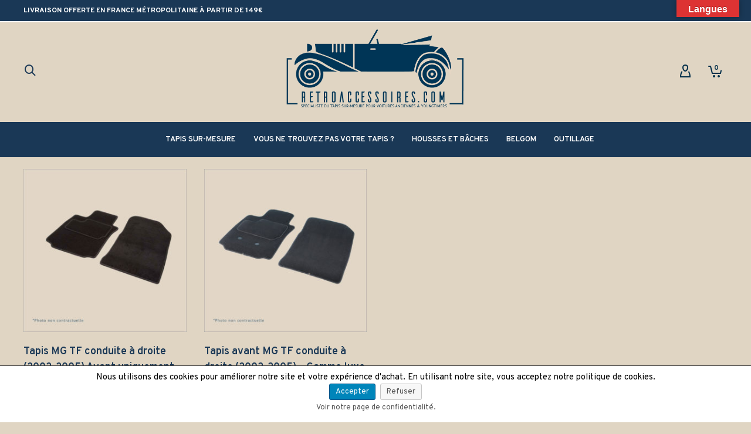

--- FILE ---
content_type: text/html; charset=UTF-8
request_url: https://retroaccessoires.com/product-category/mg-tf-conduite-a-droite/
body_size: 59138
content:
<!DOCTYPE html><html lang="fr-FR"><head><meta http-equiv="X-UA-Compatible" content="IE=EmulateIE10"><meta charset="UTF-8"/><meta name="viewport" content="width=device-width, initial-scale=1.0, maximum-scale=1"/><link rel="pingback" href="https://retroaccessoires.com/xmlrpc.php"/> <script defer src="[data-uri]"></script> <script defer src="[data-uri]"></script> <meta name='robots' content='index, follow, max-image-preview:large, max-snippet:-1, max-video-preview:-1' /><style>img:is([sizes="auto" i], [sizes^="auto," i]) { contain-intrinsic-size: 3000px 1500px }</style><title>Tapis sur-mesure MG TF en conduite à droite - Retroaccessoires</title><meta name="description" content="Venez découvrir notre gamme de tapis sur-mesure MG TF conduite à droite, deux finitions, fabrication européenne, moquette haut de gamme, toucher velours." /><link rel="canonical" href="https://retroaccessoires.com/product-category/mg-tf-conduite-a-droite/" /><meta property="og:locale" content="fr_FR" /><meta property="og:type" content="article" /><meta property="og:title" content="Tapis sur-mesure MG TF en conduite à droite - Retroaccessoires" /><meta property="og:description" content="Venez découvrir notre gamme de tapis sur-mesure MG TF conduite à droite, deux finitions, fabrication européenne, moquette haut de gamme, toucher velours." /><meta property="og:url" content="https://retroaccessoires.com/product-category/mg-tf-conduite-a-droite/" /><meta property="og:site_name" content="Retroaccessoires" /><meta name="twitter:card" content="summary_large_image" /><meta name="twitter:site" content="@retroaccessoires" /> <script type="application/ld+json" class="yoast-schema-graph">{"@context":"https://schema.org","@graph":[{"@type":"CollectionPage","@id":"https://retroaccessoires.com/product-category/mg-tf-conduite-a-droite/","url":"https://retroaccessoires.com/product-category/mg-tf-conduite-a-droite/","name":"Tapis sur-mesure MG TF en conduite à droite - Retroaccessoires","isPartOf":{"@id":"https://retroaccessoires.com/#website"},"primaryImageOfPage":{"@id":"https://retroaccessoires.com/product-category/mg-tf-conduite-a-droite/#primaryimage"},"image":{"@id":"https://retroaccessoires.com/product-category/mg-tf-conduite-a-droite/#primaryimage"},"thumbnailUrl":"https://retroaccessoires.com/wp-content/uploads/2020/03/tapis-avant-voitures-anciennes-noir.jpg","description":"Venez découvrir notre gamme de tapis sur-mesure MG TF conduite à droite, deux finitions, fabrication européenne, moquette haut de gamme, toucher velours.","breadcrumb":{"@id":"https://retroaccessoires.com/product-category/mg-tf-conduite-a-droite/#breadcrumb"},"inLanguage":"fr-FR"},{"@type":"ImageObject","inLanguage":"fr-FR","@id":"https://retroaccessoires.com/product-category/mg-tf-conduite-a-droite/#primaryimage","url":"https://retroaccessoires.com/wp-content/uploads/2020/03/tapis-avant-voitures-anciennes-noir.jpg","contentUrl":"https://retroaccessoires.com/wp-content/uploads/2020/03/tapis-avant-voitures-anciennes-noir.jpg","width":2000,"height":2000,"caption":"tapis avant voitures anciennes noir"},{"@type":"BreadcrumbList","@id":"https://retroaccessoires.com/product-category/mg-tf-conduite-a-droite/#breadcrumb","itemListElement":[{"@type":"ListItem","position":1,"name":"Accueil","item":"https://retroaccessoires.com/"},{"@type":"ListItem","position":2,"name":"MG TF conduite à droite"}]},{"@type":"WebSite","@id":"https://retroaccessoires.com/#website","url":"https://retroaccessoires.com/","name":"Retroaccessoires","description":"Spécialiste du tapis sur-mesure pour voitures anciennes &amp; youngtimer","publisher":{"@id":"https://retroaccessoires.com/#organization"},"potentialAction":[{"@type":"SearchAction","target":{"@type":"EntryPoint","urlTemplate":"https://retroaccessoires.com/?s={search_term_string}"},"query-input":{"@type":"PropertyValueSpecification","valueRequired":true,"valueName":"search_term_string"}}],"inLanguage":"fr-FR"},{"@type":"Organization","@id":"https://retroaccessoires.com/#organization","name":"RETROACCESSOIRES","url":"https://retroaccessoires.com/","logo":{"@type":"ImageObject","inLanguage":"fr-FR","@id":"https://retroaccessoires.com/#/schema/logo/image/","url":"","contentUrl":"","caption":"RETROACCESSOIRES"},"image":{"@id":"https://retroaccessoires.com/#/schema/logo/image/"},"sameAs":["https://www.facebook.com/retroaccessoires","https://x.com/retroaccessoires","https://www.instagram.com/retroaccessoires/"]}]}</script> <link rel='dns-prefetch' href='//translate.google.com' /><link rel='dns-prefetch' href='//www.googletagmanager.com' /><link rel='dns-prefetch' href='//fonts.googleapis.com' /><link rel="alternate" type="application/rss+xml" title="Retroaccessoires &raquo; Flux" href="https://retroaccessoires.com/feed/" /><link rel="alternate" type="application/rss+xml" title="Retroaccessoires &raquo; Flux des commentaires" href="https://retroaccessoires.com/comments/feed/" /><link rel="alternate" type="application/rss+xml" title="Flux pour Retroaccessoires &raquo; MG TF conduite à droite Catégorie" href="https://retroaccessoires.com/product-category/mg-tf-conduite-a-droite/feed/" /> <script defer src="[data-uri]"></script> <link rel='stylesheet' id='wcmultishipping-checkout-pickup-points-block-css' href='https://retroaccessoires.com/wp-content/cache/autoptimize/css/autoptimize_single_1eb72e9f88fed97dad9a0cc4c1ed1756.css?ver=0.1.0' type='text/css' media='all' /><link rel='stylesheet' id='wcmultishipping-blocks-integration-css' href='https://retroaccessoires.com/wp-content/cache/autoptimize/css/autoptimize_single_1eb72e9f88fed97dad9a0cc4c1ed1756.css?ver=0.1.0' type='text/css' media='all' /><link rel='stylesheet' id='frontend.gdpr-css' href='https://retroaccessoires.com/wp-content/cache/autoptimize/css/autoptimize_single_ff95f7ffcb7610ed2c6308878375764d.css?ver=2.1.2' type='text/css' media='all' /><style id='wp-emoji-styles-inline-css' type='text/css'>img.wp-smiley, img.emoji {
		display: inline !important;
		border: none !important;
		box-shadow: none !important;
		height: 1em !important;
		width: 1em !important;
		margin: 0 0.07em !important;
		vertical-align: -0.1em !important;
		background: none !important;
		padding: 0 !important;
	}</style><link rel='stylesheet' id='wp-block-library-css' href='https://retroaccessoires.com/wp-includes/css/dist/block-library/style.min.css?ver=68720cb0cad043b3fddae0fcef78b482' type='text/css' media='all' /><style id='classic-theme-styles-inline-css' type='text/css'>/*! This file is auto-generated */
.wp-block-button__link{color:#fff;background-color:#32373c;border-radius:9999px;box-shadow:none;text-decoration:none;padding:calc(.667em + 2px) calc(1.333em + 2px);font-size:1.125em}.wp-block-file__button{background:#32373c;color:#fff;text-decoration:none}</style><style id='global-styles-inline-css' type='text/css'>:root{--wp--preset--aspect-ratio--square: 1;--wp--preset--aspect-ratio--4-3: 4/3;--wp--preset--aspect-ratio--3-4: 3/4;--wp--preset--aspect-ratio--3-2: 3/2;--wp--preset--aspect-ratio--2-3: 2/3;--wp--preset--aspect-ratio--16-9: 16/9;--wp--preset--aspect-ratio--9-16: 9/16;--wp--preset--color--black: #000000;--wp--preset--color--cyan-bluish-gray: #abb8c3;--wp--preset--color--white: #ffffff;--wp--preset--color--pale-pink: #f78da7;--wp--preset--color--vivid-red: #cf2e2e;--wp--preset--color--luminous-vivid-orange: #ff6900;--wp--preset--color--luminous-vivid-amber: #fcb900;--wp--preset--color--light-green-cyan: #7bdcb5;--wp--preset--color--vivid-green-cyan: #00d084;--wp--preset--color--pale-cyan-blue: #8ed1fc;--wp--preset--color--vivid-cyan-blue: #0693e3;--wp--preset--color--vivid-purple: #9b51e0;--wp--preset--gradient--vivid-cyan-blue-to-vivid-purple: linear-gradient(135deg,rgba(6,147,227,1) 0%,rgb(155,81,224) 100%);--wp--preset--gradient--light-green-cyan-to-vivid-green-cyan: linear-gradient(135deg,rgb(122,220,180) 0%,rgb(0,208,130) 100%);--wp--preset--gradient--luminous-vivid-amber-to-luminous-vivid-orange: linear-gradient(135deg,rgba(252,185,0,1) 0%,rgba(255,105,0,1) 100%);--wp--preset--gradient--luminous-vivid-orange-to-vivid-red: linear-gradient(135deg,rgba(255,105,0,1) 0%,rgb(207,46,46) 100%);--wp--preset--gradient--very-light-gray-to-cyan-bluish-gray: linear-gradient(135deg,rgb(238,238,238) 0%,rgb(169,184,195) 100%);--wp--preset--gradient--cool-to-warm-spectrum: linear-gradient(135deg,rgb(74,234,220) 0%,rgb(151,120,209) 20%,rgb(207,42,186) 40%,rgb(238,44,130) 60%,rgb(251,105,98) 80%,rgb(254,248,76) 100%);--wp--preset--gradient--blush-light-purple: linear-gradient(135deg,rgb(255,206,236) 0%,rgb(152,150,240) 100%);--wp--preset--gradient--blush-bordeaux: linear-gradient(135deg,rgb(254,205,165) 0%,rgb(254,45,45) 50%,rgb(107,0,62) 100%);--wp--preset--gradient--luminous-dusk: linear-gradient(135deg,rgb(255,203,112) 0%,rgb(199,81,192) 50%,rgb(65,88,208) 100%);--wp--preset--gradient--pale-ocean: linear-gradient(135deg,rgb(255,245,203) 0%,rgb(182,227,212) 50%,rgb(51,167,181) 100%);--wp--preset--gradient--electric-grass: linear-gradient(135deg,rgb(202,248,128) 0%,rgb(113,206,126) 100%);--wp--preset--gradient--midnight: linear-gradient(135deg,rgb(2,3,129) 0%,rgb(40,116,252) 100%);--wp--preset--font-size--small: 13px;--wp--preset--font-size--medium: 20px;--wp--preset--font-size--large: 36px;--wp--preset--font-size--x-large: 42px;--wp--preset--spacing--20: 0.44rem;--wp--preset--spacing--30: 0.67rem;--wp--preset--spacing--40: 1rem;--wp--preset--spacing--50: 1.5rem;--wp--preset--spacing--60: 2.25rem;--wp--preset--spacing--70: 3.38rem;--wp--preset--spacing--80: 5.06rem;--wp--preset--shadow--natural: 6px 6px 9px rgba(0, 0, 0, 0.2);--wp--preset--shadow--deep: 12px 12px 50px rgba(0, 0, 0, 0.4);--wp--preset--shadow--sharp: 6px 6px 0px rgba(0, 0, 0, 0.2);--wp--preset--shadow--outlined: 6px 6px 0px -3px rgba(255, 255, 255, 1), 6px 6px rgba(0, 0, 0, 1);--wp--preset--shadow--crisp: 6px 6px 0px rgba(0, 0, 0, 1);}:where(.is-layout-flex){gap: 0.5em;}:where(.is-layout-grid){gap: 0.5em;}body .is-layout-flex{display: flex;}.is-layout-flex{flex-wrap: wrap;align-items: center;}.is-layout-flex > :is(*, div){margin: 0;}body .is-layout-grid{display: grid;}.is-layout-grid > :is(*, div){margin: 0;}:where(.wp-block-columns.is-layout-flex){gap: 2em;}:where(.wp-block-columns.is-layout-grid){gap: 2em;}:where(.wp-block-post-template.is-layout-flex){gap: 1.25em;}:where(.wp-block-post-template.is-layout-grid){gap: 1.25em;}.has-black-color{color: var(--wp--preset--color--black) !important;}.has-cyan-bluish-gray-color{color: var(--wp--preset--color--cyan-bluish-gray) !important;}.has-white-color{color: var(--wp--preset--color--white) !important;}.has-pale-pink-color{color: var(--wp--preset--color--pale-pink) !important;}.has-vivid-red-color{color: var(--wp--preset--color--vivid-red) !important;}.has-luminous-vivid-orange-color{color: var(--wp--preset--color--luminous-vivid-orange) !important;}.has-luminous-vivid-amber-color{color: var(--wp--preset--color--luminous-vivid-amber) !important;}.has-light-green-cyan-color{color: var(--wp--preset--color--light-green-cyan) !important;}.has-vivid-green-cyan-color{color: var(--wp--preset--color--vivid-green-cyan) !important;}.has-pale-cyan-blue-color{color: var(--wp--preset--color--pale-cyan-blue) !important;}.has-vivid-cyan-blue-color{color: var(--wp--preset--color--vivid-cyan-blue) !important;}.has-vivid-purple-color{color: var(--wp--preset--color--vivid-purple) !important;}.has-black-background-color{background-color: var(--wp--preset--color--black) !important;}.has-cyan-bluish-gray-background-color{background-color: var(--wp--preset--color--cyan-bluish-gray) !important;}.has-white-background-color{background-color: var(--wp--preset--color--white) !important;}.has-pale-pink-background-color{background-color: var(--wp--preset--color--pale-pink) !important;}.has-vivid-red-background-color{background-color: var(--wp--preset--color--vivid-red) !important;}.has-luminous-vivid-orange-background-color{background-color: var(--wp--preset--color--luminous-vivid-orange) !important;}.has-luminous-vivid-amber-background-color{background-color: var(--wp--preset--color--luminous-vivid-amber) !important;}.has-light-green-cyan-background-color{background-color: var(--wp--preset--color--light-green-cyan) !important;}.has-vivid-green-cyan-background-color{background-color: var(--wp--preset--color--vivid-green-cyan) !important;}.has-pale-cyan-blue-background-color{background-color: var(--wp--preset--color--pale-cyan-blue) !important;}.has-vivid-cyan-blue-background-color{background-color: var(--wp--preset--color--vivid-cyan-blue) !important;}.has-vivid-purple-background-color{background-color: var(--wp--preset--color--vivid-purple) !important;}.has-black-border-color{border-color: var(--wp--preset--color--black) !important;}.has-cyan-bluish-gray-border-color{border-color: var(--wp--preset--color--cyan-bluish-gray) !important;}.has-white-border-color{border-color: var(--wp--preset--color--white) !important;}.has-pale-pink-border-color{border-color: var(--wp--preset--color--pale-pink) !important;}.has-vivid-red-border-color{border-color: var(--wp--preset--color--vivid-red) !important;}.has-luminous-vivid-orange-border-color{border-color: var(--wp--preset--color--luminous-vivid-orange) !important;}.has-luminous-vivid-amber-border-color{border-color: var(--wp--preset--color--luminous-vivid-amber) !important;}.has-light-green-cyan-border-color{border-color: var(--wp--preset--color--light-green-cyan) !important;}.has-vivid-green-cyan-border-color{border-color: var(--wp--preset--color--vivid-green-cyan) !important;}.has-pale-cyan-blue-border-color{border-color: var(--wp--preset--color--pale-cyan-blue) !important;}.has-vivid-cyan-blue-border-color{border-color: var(--wp--preset--color--vivid-cyan-blue) !important;}.has-vivid-purple-border-color{border-color: var(--wp--preset--color--vivid-purple) !important;}.has-vivid-cyan-blue-to-vivid-purple-gradient-background{background: var(--wp--preset--gradient--vivid-cyan-blue-to-vivid-purple) !important;}.has-light-green-cyan-to-vivid-green-cyan-gradient-background{background: var(--wp--preset--gradient--light-green-cyan-to-vivid-green-cyan) !important;}.has-luminous-vivid-amber-to-luminous-vivid-orange-gradient-background{background: var(--wp--preset--gradient--luminous-vivid-amber-to-luminous-vivid-orange) !important;}.has-luminous-vivid-orange-to-vivid-red-gradient-background{background: var(--wp--preset--gradient--luminous-vivid-orange-to-vivid-red) !important;}.has-very-light-gray-to-cyan-bluish-gray-gradient-background{background: var(--wp--preset--gradient--very-light-gray-to-cyan-bluish-gray) !important;}.has-cool-to-warm-spectrum-gradient-background{background: var(--wp--preset--gradient--cool-to-warm-spectrum) !important;}.has-blush-light-purple-gradient-background{background: var(--wp--preset--gradient--blush-light-purple) !important;}.has-blush-bordeaux-gradient-background{background: var(--wp--preset--gradient--blush-bordeaux) !important;}.has-luminous-dusk-gradient-background{background: var(--wp--preset--gradient--luminous-dusk) !important;}.has-pale-ocean-gradient-background{background: var(--wp--preset--gradient--pale-ocean) !important;}.has-electric-grass-gradient-background{background: var(--wp--preset--gradient--electric-grass) !important;}.has-midnight-gradient-background{background: var(--wp--preset--gradient--midnight) !important;}.has-small-font-size{font-size: var(--wp--preset--font-size--small) !important;}.has-medium-font-size{font-size: var(--wp--preset--font-size--medium) !important;}.has-large-font-size{font-size: var(--wp--preset--font-size--large) !important;}.has-x-large-font-size{font-size: var(--wp--preset--font-size--x-large) !important;}
:where(.wp-block-post-template.is-layout-flex){gap: 1.25em;}:where(.wp-block-post-template.is-layout-grid){gap: 1.25em;}
:where(.wp-block-columns.is-layout-flex){gap: 2em;}:where(.wp-block-columns.is-layout-grid){gap: 2em;}
:root :where(.wp-block-pullquote){font-size: 1.5em;line-height: 1.6;}</style><link rel='stylesheet' id='f12-cf7-captcha-style-css' href='https://retroaccessoires.com/wp-content/cache/autoptimize/css/autoptimize_single_9dd61adc74920e43b11682bc48e358b8.css?ver=68720cb0cad043b3fddae0fcef78b482' type='text/css' media='all' /><link rel='stylesheet' id='contact-form-7-css' href='https://retroaccessoires.com/wp-content/cache/autoptimize/css/autoptimize_single_64ac31699f5326cb3c76122498b76f66.css?ver=6.1.3' type='text/css' media='all' /><link rel='stylesheet' id='google-language-translator-css' href='https://retroaccessoires.com/wp-content/cache/autoptimize/css/autoptimize_single_f3bd90ed9190418715605b8aaa05debd.css?ver=6.0.20' type='text/css' media='' /><link rel='stylesheet' id='glt-toolbar-styles-css' href='https://retroaccessoires.com/wp-content/cache/autoptimize/css/autoptimize_single_00e7963b92387d2483ebe810f453d32e.css?ver=6.0.20' type='text/css' media='' /><link rel='stylesheet' id='secure-copy-content-protection-public-css' href='https://retroaccessoires.com/wp-content/cache/autoptimize/css/autoptimize_single_06a67acea628d335749c7963e66fb5c3.css?ver=4.8.6' type='text/css' media='all' /><link rel='stylesheet' id='spb-frontend-css' href='https://retroaccessoires.com/wp-content/cache/autoptimize/css/autoptimize_single_a219919355784575fc00d7d907ee1b33.css' type='text/css' media='all' /><link rel='stylesheet' id='swift-slider-min-css' href='https://retroaccessoires.com/wp-content/plugins/swift-framework/includes/swift-slider/assets/css/swift-slider.min.css' type='text/css' media='all' /><link rel='stylesheet' id='woocommerce-layout-css' href='https://retroaccessoires.com/wp-content/cache/autoptimize/css/autoptimize_single_e98f5279cacaef826050eb2595082e77.css?ver=10.3.4' type='text/css' media='all' /><link rel='stylesheet' id='woocommerce-smallscreen-css' href='https://retroaccessoires.com/wp-content/cache/autoptimize/css/autoptimize_single_59d266c0ea580aae1113acb3761f7ad5.css?ver=10.3.4' type='text/css' media='only screen and (max-width: 768px)' /><link rel='stylesheet' id='woocommerce-general-css' href='https://retroaccessoires.com/wp-content/cache/autoptimize/css/autoptimize_single_0a5cfa15a1c3bce6319a071a84e71e83.css?ver=10.3.4' type='text/css' media='all' /><style id='woocommerce-inline-inline-css' type='text/css'>.woocommerce form .form-row .required { visibility: visible; }</style><link rel='stylesheet' id='woo-variation-gallery-slider-css' href='https://retroaccessoires.com/wp-content/plugins/woo-variation-gallery/assets/css/slick.min.css?ver=1.8.1' type='text/css' media='all' /><link rel='stylesheet' id='dashicons-css' href='https://retroaccessoires.com/wp-includes/css/dashicons.min.css?ver=68720cb0cad043b3fddae0fcef78b482' type='text/css' media='all' /><style id='dashicons-inline-css' type='text/css'>[data-font="Dashicons"]:before {font-family: 'Dashicons' !important;content: attr(data-icon) !important;speak: none !important;font-weight: normal !important;font-variant: normal !important;text-transform: none !important;line-height: 1 !important;font-style: normal !important;-webkit-font-smoothing: antialiased !important;-moz-osx-font-smoothing: grayscale !important;}</style><link rel='stylesheet' id='woo-variation-gallery-css' href='https://retroaccessoires.com/wp-content/plugins/woo-variation-gallery/assets/css/frontend.min.css?ver=1741166209' type='text/css' media='all' /><style id='woo-variation-gallery-inline-css' type='text/css'>:root {--wvg-thumbnail-item: 4;--wvg-thumbnail-item-gap: 0px;--wvg-single-image-size: 600px;--wvg-gallery-width: 50%;--wvg-gallery-margin: 30px;}/* Default Width */.woo-variation-product-gallery {max-width: 50% !important;width: 100%;}/* Medium Devices, Desktops *//* Small Devices, Tablets */@media only screen and (max-width: 768px) {.woo-variation-product-gallery {width: 720px;max-width: 100% !important;}}/* Extra Small Devices, Phones */@media only screen and (max-width: 480px) {.woo-variation-product-gallery {width: 320px;max-width: 100% !important;}}</style><link rel='stylesheet' id='woo-variation-swatches-css' href='https://retroaccessoires.com/wp-content/plugins/woo-variation-swatches/assets/css/frontend.min.css?ver=1757663694' type='text/css' media='all' /><style id='woo-variation-swatches-inline-css' type='text/css'>:root {
--wvs-tick:url("data:image/svg+xml;utf8,%3Csvg filter='drop-shadow(0px 0px 2px rgb(0 0 0 / .8))' xmlns='http://www.w3.org/2000/svg'  viewBox='0 0 30 30'%3E%3Cpath fill='none' stroke='%23ffffff' stroke-linecap='round' stroke-linejoin='round' stroke-width='4' d='M4 16L11 23 27 7'/%3E%3C/svg%3E");

--wvs-cross:url("data:image/svg+xml;utf8,%3Csvg filter='drop-shadow(0px 0px 5px rgb(255 255 255 / .6))' xmlns='http://www.w3.org/2000/svg' width='72px' height='72px' viewBox='0 0 24 24'%3E%3Cpath fill='none' stroke='%23ff0000' stroke-linecap='round' stroke-width='0.6' d='M5 5L19 19M19 5L5 19'/%3E%3C/svg%3E");
--wvs-single-product-item-width:55px;
--wvs-single-product-item-height:55px;
--wvs-single-product-item-font-size:16px}</style><link rel='stylesheet' id='yith-wfbt-style-css' href='https://retroaccessoires.com/wp-content/cache/autoptimize/css/autoptimize_single_b08eee7e66523a9507d997e796349986.css?ver=1.52.0' type='text/css' media='all' /><style id='yith-wfbt-style-inline-css' type='text/css'>.yith-wfbt-submit-block .yith-wfbt-submit-button {
                        background: ;
                        color: ;
                }
                .yith-wfbt-submit-block .yith-wfbt-submit-button:hover {
                        background: ;
                        color: ;
                }</style><link rel='stylesheet' id='brands-styles-css' href='https://retroaccessoires.com/wp-content/cache/autoptimize/css/autoptimize_single_48d56016b20f151be4f24ba6d0eb1be4.css?ver=10.3.4' type='text/css' media='all' /><link rel='stylesheet' id='bootstrap-css' href='https://retroaccessoires.com/wp-content/themes/atelier/css/bootstrap.min.css?ver=3.3.5' type='text/css' media='all' /><link rel='stylesheet' id='font-awesome-v5-css' href='https://retroaccessoires.com/wp-content/themes/atelier/css/font-awesome.min.css?ver=5.10.1' type='text/css' media='all' /><link rel='stylesheet' id='font-awesome-v4shims-css' href='https://retroaccessoires.com/wp-content/themes/atelier/css/v4-shims.min.css' type='text/css' media='all' /><link rel='stylesheet' id='sf-main-css' href='https://retroaccessoires.com/wp-content/cache/autoptimize/css/autoptimize_single_afad93dc748eac12ac079a7420ec2a69.css' type='text/css' media='all' /><link rel='stylesheet' id='sf-woocommerce-css' href='https://retroaccessoires.com/wp-content/cache/autoptimize/css/autoptimize_single_f4c7698b0e15cba3b731718dcf60ecb4.css' type='text/css' media='all' /><link rel='stylesheet' id='sf-responsive-css' href='https://retroaccessoires.com/wp-content/cache/autoptimize/css/autoptimize_single_459e54870057ae5658380dd688939ca7.css' type='text/css' media='all' /><link rel='stylesheet' id='atelier-style-css' href='https://retroaccessoires.com/wp-content/themes/atelier/style.css' type='text/css' media='all' /><link rel='stylesheet' id='redux-google-fonts-sf_atelier_options-css' href='https://fonts.googleapis.com/css?family=Lato%3A100%2C300%2C400%2C700%2C900%2C100italic%2C300italic%2C400italic%2C700italic%2C900italic%7COverpass%3A100%2C200%2C300%2C400%2C500%2C600%2C700%2C800%2C900%2C100italic%2C200italic%2C300italic%2C400italic%2C500italic%2C600italic%2C700italic%2C800italic%2C900italic&#038;subset=latin&#038;ver=1736239064' type='text/css' media='all' /> <script type="text/template" id="tmpl-variation-template"><div class="woocommerce-variation-description">{{{ data.variation.variation_description }}}</div>
	<div class="woocommerce-variation-price">{{{ data.variation.price_html }}}</div>
	<div class="woocommerce-variation-availability">{{{ data.variation.availability_html }}}</div></script> <script type="text/template" id="tmpl-unavailable-variation-template"><p role="alert">Désolé, ce produit n&rsquo;est pas disponible. Veuillez choisir une combinaison différente.</p></script> <script type="text/javascript" src="https://retroaccessoires.com/wp-includes/js/jquery/jquery.min.js?ver=3.7.1" id="jquery-core-js"></script> <script defer type="text/javascript" src="https://retroaccessoires.com/wp-includes/js/jquery/jquery-migrate.min.js?ver=3.4.1" id="jquery-migrate-js"></script> <script defer id="frontend.gdpr-js-extra" src="[data-uri]"></script> <script defer type="text/javascript" src="https://retroaccessoires.com/wp-content/cache/autoptimize/js/autoptimize_single_84106433b93a49848a2ab059445437c7.js?ver=2.1.2" id="frontend.gdpr-js"></script> <script defer type="text/javascript" src="https://retroaccessoires.com/wp-content/plugins/swift-framework/public/js/lib/imagesloaded.pkgd.min.js" id="imagesLoaded-js"></script> <script defer type="text/javascript" src="https://retroaccessoires.com/wp-content/plugins/swift-framework/public/js/lib/jquery.viewports.min.js" id="jquery-viewports-js"></script> <script defer id="cartbounty-js-extra" src="[data-uri]"></script> <script defer type="text/javascript" src="https://retroaccessoires.com/wp-content/cache/autoptimize/js/autoptimize_single_631a87a170828ed568c09c89ae36b92d.js?ver=8.9" id="cartbounty-js"></script> <script defer type="text/javascript" src="https://retroaccessoires.com/wp-content/plugins/woocommerce/assets/js/jquery-blockui/jquery.blockUI.min.js?ver=2.7.0-wc.10.3.4" id="wc-jquery-blockui-js" data-wp-strategy="defer"></script> <script defer id="wc-add-to-cart-js-extra" src="[data-uri]"></script> <script type="text/javascript" src="https://retroaccessoires.com/wp-content/plugins/woocommerce/assets/js/frontend/add-to-cart.min.js?ver=10.3.4" id="wc-add-to-cart-js" defer="defer" data-wp-strategy="defer"></script> <script type="text/javascript" src="https://retroaccessoires.com/wp-content/plugins/woocommerce/assets/js/js-cookie/js.cookie.min.js?ver=2.1.4-wc.10.3.4" id="wc-js-cookie-js" defer="defer" data-wp-strategy="defer"></script> <script defer id="woocommerce-js-extra" src="[data-uri]"></script> <script type="text/javascript" src="https://retroaccessoires.com/wp-content/plugins/woocommerce/assets/js/frontend/woocommerce.min.js?ver=10.3.4" id="woocommerce-js" defer="defer" data-wp-strategy="defer"></script> <script defer type="text/javascript" src="https://retroaccessoires.com/wp-includes/js/underscore.min.js?ver=1.13.7" id="underscore-js"></script> <script defer id="wp-util-js-extra" src="[data-uri]"></script> <script defer type="text/javascript" src="https://retroaccessoires.com/wp-includes/js/wp-util.min.js?ver=68720cb0cad043b3fddae0fcef78b482" id="wp-util-js"></script> 
 <script defer type="text/javascript" src="https://www.googletagmanager.com/gtag/js?id=G-C1P19F1R62" id="google_gtagjs-js"></script> <script defer id="google_gtagjs-js-after" src="[data-uri]"></script> <link rel="https://api.w.org/" href="https://retroaccessoires.com/wp-json/" /><link rel="alternate" title="JSON" type="application/json" href="https://retroaccessoires.com/wp-json/wp/v2/product_cat/845" /><link rel="EditURI" type="application/rsd+xml" title="RSD" href="https://retroaccessoires.com/xmlrpc.php?rsd" /><style>p.hello{font-size:12px;color:darkgray;}#google_language_translator,#flags{text-align:left;}#google_language_translator,#language{clear:both;width:160px;text-align:right;}#language{float:right;}#flags{text-align:right;width:165px;float:right;clear:right;}#flags ul{float:right!important;}p.hello{text-align:right;float:right;clear:both;}.glt-clear{height:0px;clear:both;margin:0px;padding:0px;}#flags{width:165px;}#flags a{display:inline-block;margin-left:2px;}#google_language_translator{width:auto!important;}div.skiptranslate.goog-te-gadget{display:inline!important;}.goog-tooltip{display: none!important;}.goog-tooltip:hover{display: none!important;}.goog-text-highlight{background-color:transparent!important;border:none!important;box-shadow:none!important;}#google_language_translator select.goog-te-combo{color:#32373c;}#google_language_translator{color:transparent;}body{top:0px!important;}#goog-gt-{display:none!important;}font font{background-color:transparent!important;box-shadow:none!important;position:initial!important;}#glt-translate-trigger{bottom:auto;top:0;}.tool-container.tool-top{top:50px!important;bottom:auto!important;}.tool-container.tool-top .arrow{border-color:transparent transparent #d0cbcb; top:-14px;}#glt-translate-trigger > span{color:#ffffff;}#glt-translate-trigger{background:#dd3333;}.goog-te-gadget .goog-te-combo{width:100%;}</style><meta name="generator" content="Site Kit by Google 1.165.0" /> <script defer src="[data-uri]"></script> <meta name="ti-site-data" content="[base64]" /> <noscript><style>.woocommerce-product-gallery{ opacity: 1 !important; }</style></noscript><style type="text/css">.recentcomments a{display:inline !important;padding:0 !important;margin:0 !important;}</style><style type="text/css">@media only screen and (min-width: 1260px) {
					.layout-boxed #container, .boxed-inner-page #main-container, .single-product.page-heading-fancy .product-main, .layout-boxed #sf-newsletter-bar > .container {
						width: 1260px;
					}
					.container {
						width: 1230px;
					}
					li.menu-item.sf-mega-menu > ul.sub-menu {
						width: 1200px;
					}
					#header .is-sticky .sticky-header, #header-section.header-5 #header {
						max-width: 1200px!important;
					}
					.boxed-layout #header-section.header-3 #header .is-sticky .sticky-header, .boxed-layout #header-section.header-4 #header .is-sticky .sticky-header, .boxed-layout #header-section.header-5 #header .is-sticky .sticky-header {
						max-width: 1200px;
					}
				}@font-face {
						font-family: 'si-shop-three';
						src:url('https://retroaccessoires.com/wp-content/themes/atelier/css/font/si-shop-three.eot?-7oeevn');
						src:url('https://retroaccessoires.com/wp-content/themes/atelier/css/font/si-shop-three.eot?#iefix-7oeevn') format('embedded-opentype'),
							url('https://retroaccessoires.com/wp-content/themes/atelier/css/font/si-shop-three.woff?-7oeevn') format('woff'),
							url('https://retroaccessoires.com/wp-content/themes/atelier/css/font/si-shop-three.ttf?-7oeevn') format('truetype'),
							url('https://retroaccessoires.com/wp-content/themes/atelier/css/font/si-shop-three.svg?-7oeevn#atelier') format('svg');
						font-weight: normal;
						font-style: normal;
					}
					.sf-icon-cart, .sf-icon-add-to-cart, .sf-icon-variable-options, .sf-icon-soldout {
						font-family: 'si-shop-three'!important;
					}
					.sf-icon-variable-options:before {
						content: '\e600';
					}
					.sf-icon-cart:before {
						content: '\e601';
					}
					.sf-icon-add-to-cart:before {
						content: '\e602';
					}
					.sf-icon-soldout:before {
						content: '\e603';
					}
					.shopping-bag-item > a > span.num-items {
						margin-top: -20px;
						right: 1px;
					}
					#mobile-menu ul li.shopping-bag-item > a span.num-items {
					  right: 21px;
					}
					.mobile-header-opts > nav {
						vertical-align: 0;
					}
					input[type="text"], input[type="email"], input[type="password"], textarea, select, .wpcf7 input[type="text"], .wpcf7 input[type="email"], .wpcf7 textarea, .wpcf7 select, .ginput_container input[type="text"], .ginput_container input[type="email"], .ginput_container textarea, .ginput_container select, .mymail-form input[type="text"], .mymail-form input[type="email"], .mymail-form textarea, .mymail-form select, input[type="date"], input[type="tel"], input[type="number"], select {
            	padding: 10px 0;
            	border-left-width: 0!important;
            	border-right-width: 0!important;
            	border-top-width: 0!important;
            	height: 40px;
            	background-color: transparent!important;
            	}
            	textarea, .wpcf7 textarea {
            	height: auto;
            	}
            	select {
            	background-position: 100%;
            	}
            	#commentform label {
            	display: none;
            	}
            	.browser-ie #commentform label {
            		display: block;
            	}
            	.select2-container .select2-choice {
            		border-width: 0!important;
            		border-bottom-width: 2px!important;
            		padding-left: 0;
            		padding: 10px 0;
					background: transparent!important;
            	}
            	.select2-container .select2-choice .select2-arrow b:after {
            		left: 100%;
            	}
            	.woocommerce form .form-row input.input-text {
            		padding: 10px 0;
            	}
            	.woocommerce .shipping-calculator-form select, #jckqv table.variations td select {
            		padding: 8px 0;
            	}
            	.woocommerce .coupon input.input-text, .woocommerce-cart table.cart td.actions .coupon .input-text {
            		padding: 6px 0;
            	}
            	.woocommerce div.product form.cart .variations select, #jckqv table.variations td select {
            		padding-left: 0;
            		  background-position: 100% center;
            	}
            	@media only screen and (max-width: 767px) {
            	#commentform p > span.required {
            		position: absolute;
            		top: 0;
            		left: 18px;
            	}
            	}
            	::selection, ::-moz-selection {background-color: #1a3856; color: #fff;}.accent-bg, .funded-bar .bar {background-color:#1a3856;}.accent {color:#1a3856;}span.highlighted, span.dropcap4, .loved-item:hover .loved-count, .flickr-widget li, .portfolio-grid li, figcaption .product-added, .woocommerce .widget_layered_nav ul li.chosen small.count, .woocommerce .widget_layered_nav_filters ul li a, .sticky-post-icon, .fw-video-close:hover {background-color: #1a3856!important; color: #1a3856!important;}a:hover, a:focus, #sidebar a:hover, .pagination-wrap a:hover, .carousel-nav a:hover, .portfolio-pagination div:hover > i, #footer a:hover, .beam-me-up a:hover span, .portfolio-item .portfolio-item-permalink, .read-more-link, .blog-item .read-more, .blog-item-details a:hover, .author-link, span.dropcap2, .spb_divider.go_to_top a, .item-link:hover, #header-translation p a, #breadcrumbs a:hover, .ui-widget-content a:hover, .yith-wcwl-add-button a:hover, #product-img-slider li a.zoom:hover, .woocommerce .star-rating span, #jckqv .woocommerce-product-rating .star-rating span:before, .article-body-wrap .share-links a:hover, ul.member-contact li a:hover, .bag-product a.remove:hover, .bag-product-title a:hover, #back-to-top:hover,  ul.member-contact li a:hover, .fw-video-link-image:hover i, .ajax-search-results .all-results:hover, .search-result h5 a:hover .ui-state-default a:hover, .fw-video-link-icon:hover {color: #1a3856;}.carousel-wrap > a:hover,  .woocommerce p.stars a.active:after,  .woocommerce p.stars a:hover:after {color: #1a3856!important;}.read-more i:before, .read-more em:before {color: #1a3856;}textarea:focus, input:focus, input[type="text"]:focus, input[type="email"]:focus, textarea:focus, .bypostauthor .comment-wrap .comment-avatar,.search-form input:focus, .wpcf7 input:focus, .wpcf7 textarea:focus, .ginput_container input:focus, .ginput_container textarea:focus, .mymail-form input:focus, .mymail-form textarea:focus, input[type="tel"]:focus, input[type="number"]:focus {border-color: #1a3856!important;}nav .menu ul li:first-child:after,.navigation a:hover > .nav-text, .returning-customer a:hover {border-bottom-color: #1a3856;}nav .menu ul ul li:first-child:after {border-right-color: #1a3856;}.spb_impact_text .spb_call_text {border-left-color: #1a3856;}.spb_impact_text .spb_button span {color: #fff;}a[rel="tooltip"], ul.member-contact li a, a.text-link, .tags-wrap .tags a, .logged-in-as a, .comment-meta-actions .edit-link, .comment-meta-actions .comment-reply, .read-more {border-color: #1a3856;}.super-search-go {border-color: #1a3856!important;}.super-search-go:hover {background: #1a3856!important;border-color: #1a3856!important;}.owl-pagination .owl-page span {background-color: #1a3856;}.owl-pagination .owl-page::after {background-color: #1a3856;}.owl-pagination .owl-page:hover span, .owl-pagination .owl-page.active a {background-color: #1a3856;}body.header-below-slider .home-slider-wrap #slider-continue:hover {border-color: #1a3856;}body.header-below-slider .home-slider-wrap #slider-continue:hover i {color: #1a3856;}#one-page-nav li a:hover > i {background: #1a3856;}#one-page-nav li.selected a:hover > i {border-color: #1a3856;}#one-page-nav li .hover-caption {background: #1a3856; color: #1a3856;}#one-page-nav li .hover-caption:after {border-left-color: #1a3856;}.love-it:hover > svg .stroke {stroke: #1a3856!important;}.love-it:hover > svg .fill {fill: #1a3856!important;}.side-details .love-it > svg .stroke {stroke: #1a3856;}.side-details .love-it > svg .fill {fill: #1a3856;}.side-details .comments-wrapper > svg .stroke {stroke: #1a3856;}.side-details .comments-wrapper > svg .fill {fill: #1a3856;}.comments-wrapper a:hover > svg .stroke {stroke: #1a3856!important;}.comments-wrapper a:hover span, .love-it:hover span.love-count {color: #1a3856!important;}.circle-bar .spinner > div {border-top-color: #1a3856;border-right-color: #1a3856;}#sf-home-preloader, #site-loading {background-color: #e0d5c3;}.loading-bar-transition .pace .pace-progress {background-color: #1a3856;}.spinner .circle-bar {border-left-color:#1a3856;border-bottom-color:#1a3856;border-right-color:#1a3856;border-top-color:#1a3856;}.orbit-bars .spinner > div:before {border-top-color:#1a3856;border-bottom-color:#1a3856;}.orbit-bars .spinner > div:after {background-color: #1a3856;}body, .layout-fullwidth #container {background-color: #4d5659;}#main-container, .tm-toggle-button-wrap a {background-color: #e0d5c3;}.tabbed-heading-wrap .heading-text {background-color: #e0d5c3;}.single-product.page-heading-fancy .product-main {background-color: #e0d5c3;}.spb-row-container[data-top-style="slant-ltr"]:before, .spb-row-container[data-top-style="slant-rtl"]:before, .spb-row-container[data-bottom-style="slant-ltr"]:after, .spb-row-container[data-bottom-style="slant-rtr"]:after {background-color: #e0d5c3;}a, .ui-widget-content a, #respond .form-submit input[type=submit] {color: #1a3856;}a:hover, a:focus {color: #003e59;}ul.bar-styling li:not(.selected) > a:hover, ul.bar-styling li > .comments-likes:hover {color: #1a3856;background: #1a3856;border-color: #1a3856;}ul.bar-styling li > .comments-likes:hover * {color: #1a3856!important;}ul.bar-styling li > a, ul.bar-styling li > div, ul.page-numbers li > a, ul.page-numbers li > span, .curved-bar-styling, ul.bar-styling li > form input, .spb_directory_filter_below {border-color: #1a3856;}ul.bar-styling li > a, ul.bar-styling li > span, ul.bar-styling li > div, ul.bar-styling li > form input {background-color: #e0d5c3;}.pagination-wrap {border-color: #1a3856;}.pagination-wrap ul li a {border-color: transparent;}ul.page-numbers li > a:hover, ul.page-numbers li > span.current, .pagination-wrap ul li > a:hover, .pagination-wrap ul li span.current {border-color: #1a3856!important;color: #1a3856!important;}input[type="text"], input[type="email"], input[type="password"], textarea, select, .wpcf7 input[type="text"], .wpcf7 input[type="email"], .wpcf7 textarea, .wpcf7 select, .ginput_container input[type="text"], .ginput_container input[type="email"], .ginput_container textarea, .ginput_container select, .mymail-form input[type="text"], .mymail-form input[type="email"], .mymail-form textarea, .mymail-form select, input[type="date"], input[type="tel"], input.input-text, input[type="number"], .select2-container .select2-choice {border-color: #1a3856;background-color: #ffffff;color:#000000;}.select2-container .select2-choice>.select2-chosen {color:#000000!important;}::-webkit-input-placeholder {color:#000000!important;}:-moz-placeholder {color:#000000!important;}::-moz-placeholder {color:#000000!important;}:-ms-input-placeholder {color:#000000!important;}input[type=submit], button[type=submit], input[type="file"], select, .wpcf7 input.wpcf7-submit[type=submit] {border-color: #1a3856;color: #000000;}input[type=submit]:hover, button[type=submit]:hover, .wpcf7 input.wpcf7-submit[type=submit]:hover, .gform_wrapper input[type=submit]:hover, .mymail-form input[type=submit]:hover {background: #1a3856;border-color: #1a3856; color: #1a3856;}.modal-header {background: #4a4a56;}.modal-content {background: #e0d5c3;}.modal-header h3, .modal-header .close {color: #1a3856;}.modal-header .close:hover {color: #1a3856;}.recent-post .post-details, .portfolio-item h5.portfolio-subtitle, .search-item-content time, .search-item-content span, .portfolio-details-wrap .date {color: #1a3856;}ul.bar-styling li.facebook > a:hover {color: #fff!important;background: #3b5998;border-color: #3b5998;}ul.bar-styling li.twitter > a:hover {color: #fff!important;background: #4099FF;border-color: #4099FF;}ul.bar-styling li.google-plus > a:hover {color: #fff!important;background: #d34836;border-color: #d34836;}ul.bar-styling li.pinterest > a:hover {color: #fff!important;background: #cb2027;border-color: #cb2027;}#top-bar {background: #1a3856; border-bottom-color: #f7f7f7;}#top-bar .tb-text {color: #ffffff;}#top-bar .tb-text > a, #top-bar nav .menu > li > a {color: #ffffff;}#top-bar .menu li {border-left-color: #f7f7f7; border-right-color: #f7f7f7;}#top-bar .menu > li > a, #top-bar .menu > li.parent:after {color: #ffffff;}#top-bar .menu > li:hover > a, #top-bar a:hover {color: #ffffff!important;}.header-wrap #header, .header-standard-overlay #header, .vertical-header .header-wrap #header-section, #header-section .is-sticky #header.sticky-header {background-color:#e0d5c3;}.fs-search-open .header-wrap #header, .fs-search-open .header-standard-overlay #header, .fs-search-open .vertical-header .header-wrap #header-section, .fs-search-open #header-section .is-sticky #header.sticky-header {background-color: #cccccc;}.fs-supersearch-open .header-wrap #header, .fs-supersearch-open .header-standard-overlay #header, .fs-supersearch-open .vertical-header .header-wrap #header-section, .fs-supersearch-open #header-section .is-sticky #header.sticky-header {background-color: #cccccc;}.overlay-menu-open .header-wrap #header, .overlay-menu-open .header-standard-overlay #header, .overlay-menu-open .vertical-header .header-wrap #header-section, .overlay-menu-open #header-section .is-sticky #header.sticky-header {background-color: #cccccc;}#sf-header-banner {background-color:#67964e; border-bottom: 2px solid#72d8c4;}#sf-header-banner {color:#397265;}#sf-header-banner a {color:#ffffff;}#sf-header-banner a:hover {color:#1dc6df;}.header-left, .header-right, .vertical-menu-bottom .copyright {color: #191919;}.header-left a, .header-right a, .vertical-menu-bottom .copyright a, #header .header-left ul.menu > li > a.header-search-link-alt, #header .header-right ul.menu > li > a.header-search-link, #header .header-right ul.menu > li > a.header-search-link-alt {color: #1a3856;}.header-left a:hover, .header-right a:hover, .vertical-menu-bottom .copyright a:hover {color: #1a3856;}#header .header-left ul.menu > li:hover > a.header-search-link-alt, #header .header-right ul.menu > li:hover > a.header-search-link-alt {color: #1a3856!important;}#header-search a:hover, .super-search-close:hover {color: #1a3856;}.sf-super-search {background-color: #1a3856;}.sf-super-search .search-options .ss-dropdown ul {background-color: #1a3856;}.sf-super-search .search-options .ss-dropdown ul li a {color: #1a3856;}.sf-super-search .search-options .ss-dropdown ul li a:hover {color: #1a3856;}.sf-super-search .search-options .ss-dropdown > span, .sf-super-search .search-options input {color: #1a3856; border-bottom-color: #1a3856;}.sf-super-search .search-options .ss-dropdown ul li .fa-check {color: #1a3856;}.sf-super-search-go:hover, .sf-super-search-close:hover { background-color: #1a3856; border-color: #1a3856; color: #1a3856;}.header-languages .current-language {color: #e0d5c3;}#header-section #main-nav {border-top-color: #ffffff;}.ajax-search-wrap {background-color:#1a3856}.ajax-search-wrap, .ajax-search-results, .search-result-pt .search-result, .vertical-header .ajax-search-results {border-color: #ffffff;}.page-content {border-bottom-color: #1a3856;}.ajax-search-wrap input[type="text"], .search-result-pt h6, .no-search-results h6, .search-result h5 a, .no-search-results p {color: #ffffff;}.search-item-content time {color: #ffffff;}.header-wrap, #header-section .is-sticky .sticky-header, #header-section.header-5 #header, #header .header-right .aux-item, #header .header-left .aux-item {border-color: transparent!important;}.header-left .aux-item, .header-right .aux-item {padding-left: 10px;padding-right: 10px;}.aux-item .std-menu.cart-wishlist {margin-left: 0; margin-right: 0;}#header .aux-item .std-menu li.shopping-bag-item > a {padding-left: 0;}.header-left .aux-item, .header-right .aux-item {border-color: #1a3856!important;}#contact-slideout {background: #e0d5c3;}#mobile-top-text, #mobile-header {background-color: #e0d5c3;border-bottom-color:#1a3856;}#mobile-top-text, #mobile-logo h1 {color: #191919;}#mobile-top-text a, #mobile-header a {color: #1a3856;}#mobile-header a {color: #1a3856;}#mobile-header a.mobile-menu-link span.menu-bars, #mobile-header a.mobile-menu-link span.menu-bars:before, #mobile-header a.mobile-menu-link span.menu-bars:after {background-color: #1a3856;}#mobile-header a.mobile-menu-link:hover span.menu-bars, #mobile-header a.mobile-menu-link:hover span.menu-bars:before, #mobile-header a.mobile-menu-link:hover span.menu-bars:after {background-color: #1a3856;}#mobile-menu-wrap, #mobile-cart-wrap {background-color: #1a3856;color: #e4e4e4;}.mobile-search-form input[type="text"] {color: #e4e4e4;border-bottom-color: #ffffff;}.mobile-search-form ::-webkit-input-placeholder {color: #e4e4e4!important;}.mobile-search-form :-moz-placeholder {color: #e4e4e4!important;}.mobile-search-form ::-moz-placeholder {color: #e4e4e4!important;}.mobile-search-form :-ms-input-placeholder {color: #e4e4e4!important;}#mobile-menu-wrap a, #mobile-cart-wrap a:not(.sf-button), #mobile-menu-wrap .shopping-bag-item a > span.num-items {color: #fff;}#mobile-menu-wrap .bag-buttons a.sf-button.bag-button {color: #fff!important;}.shop-icon-fill #mobile-menu-wrap .shopping-bag-item a > span.num-items {color: #1a3856!important;}#mobile-menu-wrap a:hover, #mobile-cart-wrap a:not(.sf-button):hover,  #mobile-menu ul li:hover > a {color: #f2f2f2!important;}#mobile-menu-wrap .bag-buttons a.wishlist-button {color: #fff!important;}#mobile-menu ul li.parent > a:after {color: #e4e4e4;}#mobile-cart-wrap .shopping-bag-item > a.cart-contents, #mobile-cart-wrap .bag-product, #mobile-cart-wrap .bag-empty {border-bottom-color: #ffffff;}#mobile-menu ul li, .mobile-cart-menu li, .mobile-cart-menu .bag-header, .mobile-cart-menu .bag-product, .mobile-cart-menu .bag-empty {border-color: #ffffff;}a.mobile-menu-link span, a.mobile-menu-link span:before, a.mobile-menu-link span:after {background: #fff;}a.mobile-menu-link:hover span, a.mobile-menu-link:hover span:before, a.mobile-menu-link:hover span:after {background: #f2f2f2;}#mobile-cart-wrap .bag-buttons > a.bag-button {color: #fff!important;border-color: #fff;}#mobile-cart-wrap .bag-product a.remove {color: #fff!important;}#mobile-cart-wrap .bag-product a.remove:hover {color: #f2f2f2!important;}#logo.has-img, .header-left, .header-right {height:150px;}#mobile-logo {max-height:150px;}#mobile-logo.has-img img {max-height:150px;}.full-center #logo.has-img a > img {max-height: 170px;width: auto;}.header-left, .header-right {line-height:150px;}.minimal-checkout-return a {height:150px;line-height:150px;padding: 0;}.browser-ie #logo {width:500px;}#logo.has-img a > img {padding: 10px 0;}.header-2 #logo.has-img img {max-height:150px;}#logo.has-img img {max-height:150px;}.full-header-stick #header, .full-header-stick #logo, .full-header-stick .header-left, .full-header-stick .header-right {height:170px;line-height:170px;}.full-center #main-navigation ul.menu > li > a, .full-center .header-right ul.menu > li > a, .full-center nav.float-alt-menu ul.menu > li > a, .full-center .header-right div.text, .full-center #header .aux-item ul.social-icons li {height:170px;line-height:170px;}.full-center #header, .full-center .float-menu, .header-split .float-menu {height:170px;}.full-center nav li.menu-item.sf-mega-menu > ul.sub-menu, .full-center .ajax-search-wrap {top:170px!important;}.browser-ff #logo a {height:170px;}.full-center #logo {max-height:170px;}.header-6 .header-left, .header-6 .header-right, .header-6 #logo.has-img {height:170px;line-height:170px;}.header-6 #logo.has-img a > img {padding: 0;}#logo.has-img a {height:170px;}#logo.has-img a > img {padding: 0 10px;}.full-center.resized-header #main-navigation ul.menu > li > a, .full-center.resized-header .header-right ul.menu > li > a, .full-center.resized-header nav.float-alt-menu ul.menu > li > a, .full-center.resized-header .header-right div.text, .full-header-stick.resized-header #header, .full-header-stick.resized-header #logo, .full-header-stick.resized-header .header-left, .full-header-stick.resized-header .header-right, .full-center.resized-header  #header .aux-item ul.social-icons li {height:160px;line-height:160px;}.full-center.resized-header #logo, .full-center.resized-header #logo.no-img a {height:160px;}.full-center.resized-header #header, .full-center.resized-header .float-menu, .header-split.resized-header .float-menu {height:160px;}.full-center.resized-header nav ul.menu > li.menu-item > ul.sub-menu, .full-center.resized-header nav li.menu-item.sf-mega-menu > ul.sub-menu, .full-center.resized-header nav li.menu-item.sf-mega-menu-alt > ul.sub-menu, .full-center.resized-header .ajax-search-wrap {top:160px!important;}.browser-ff .resized-header #logo a {height:160px;}.resized-header #logo.has-img a {height:160px;}.full-center.resized-header nav.float-alt-menu ul.menu > li > ul.sub-menu {top:160px!important;}#main-nav, .header-wrap[class*="page-header-naked"] #header-section .is-sticky #main-nav, .header-wrap #header-section .is-sticky #header.sticky-header, .header-wrap #header-section.header-5 #header, .header-wrap[class*="page-header-naked"] #header .is-sticky .sticky-header, .header-wrap[class*="page-header-naked"] #header-section.header-5 #header .is-sticky .sticky-header {background-color: #1a3856;}#main-nav {border-color: #ffffff;border-top-style: none;}.show-menu {background-color: #1a3856;color: #1a3856;}nav .menu > li:before {background: #07c1b6;}nav .menu .sub-menu .parent > a:after {border-left-color: #07c1b6;}nav .menu ul.sub-menu, li.menu-item.sf-mega-menu > ul.sub-menu > div {background-color: #1a3856;}nav .menu ul.sub-menu li {border-top-color: #ffffff;border-top-style: none;}li.menu-item.sf-mega-menu > ul.sub-menu > li {border-top-color: #ffffff;border-top-style: none;}li.menu-item.sf-mega-menu > ul.sub-menu > li {border-left-color: #ffffff;border-left-style: none;}#main-nav {border-width: 0;}nav .menu > li.menu-item > a, nav.std-menu .menu > li > a {color: #ffffff;}#main-nav ul.menu > li, #main-nav ul.menu > li:first-child, #main-nav ul.menu > li:first-child, .full-center nav#main-navigation ul.menu > li, .full-center nav#main-navigation ul.menu > li:first-child, .full-center #header nav.float-alt-menu ul.menu > li {border-color: #ffffff;}nav ul.menu > li.menu-item.sf-menu-item-btn > a {border-color: #ffffff;background-color: #ffffff;color: #cdbb9e;}nav ul.menu > li.menu-item.sf-menu-item-btn:hover > a {border-color: #1a3856; background-color: #1a3856; color: #1a3856!important;}#main-nav ul.menu > li, .full-center nav#main-navigation ul.menu > li, .full-center nav.float-alt-menu ul.menu > li, .full-center #header nav.float-alt-menu ul.menu > li {border-width: 0!important;}.full-center nav#main-navigation ul.menu > li:first-child {border-width: 0;margin-left: -15px;}#main-nav .menu-right {right: -5px;}nav .menu > li.menu-item:hover > a, nav.std-menu .menu > li:hover > a {color: #cdbb9e!important;}nav .menu > li.current-menu-ancestor > a, nav .menu > li.current-menu-item > a, nav .menu > li.current-scroll-item > a, #mobile-menu .menu ul li.current-menu-item > a {color: #e0d5c3;}.shopping-bag-item a > span.num-items {border-color: #1a3856;}.shop-icon-fill .shopping-bag-item > a > i {color: inherit;}.shop-icon-fill .shopping-bag-item a > span.num-items, .shop-icon-fill .shopping-bag-item:hover a > span.num-items {color: #e0d5c3!important;}.shop-icon-fill .shopping-bag-item:hover > a > i {color: inherit;}.header-left ul.sub-menu > li > a:hover, .header-right ul.sub-menu > li > a:hover {color: #cdbb9e;}.shopping-bag-item a > span.num-items:after {border-color: #cdbb9e;}.shopping-bag-item:hover a > span.num-items {border-color: #cdbb9e!important; color: #cdbb9e!important;}.shopping-bag-item:hover a > span.num-items:after {border-color: #cdbb9e!important;}.page-header-naked-light .sticky-wrapper:not(.is-sticky) .shopping-bag-item:hover a > span.num-items, .page-header-naked-dark .sticky-wrapper:not(.is-sticky) .shopping-bag-item:hover a > span.num-items {color: #e0d5c3}.page-header-naked-light .sticky-wrapper:not(.is-sticky) .shopping-bag-item:hover a > span.num-items:after, .page-header-naked-dark .sticky-wrapper:not(.is-sticky) .shopping-bag-item:hover a > span.num-items:after {border-color: #cdbb9e;}nav .menu ul.sub-menu li.menu-item > a, nav .menu ul.sub-menu li > span, nav.std-menu ul.sub-menu {color: #ffffff;}.bag-buttons a.bag-button, .bag-buttons a.wishlist-button {color: #ffffff!important;}.bag-product a.remove, .woocommerce .bag-product a.remove {color: #ffffff!important;}.bag-product a.remove:hover, .woocommerce .bag-product a.remove:hover {color: #1a3856!important;}nav .menu ul.sub-menu li.menu-item:hover > a, .bag-product a.remove:hover {color: #e0d5c3!important;}nav .menu li.parent > a:after, nav .menu li.parent > a:after:hover, .ajax-search-wrap:after {color: #ffffff;}nav .menu ul.sub-menu li.current-menu-ancestor > a, nav .menu ul.sub-menu li.current-menu-item > a {color: #e0d5c3!important;}#main-nav .header-right ul.menu > li, .wishlist-item {border-left-color: #ffffff;}.bag-header, .bag-product, .bag-empty, .wishlist-empty {border-color: #ffffff;}.bag-buttons a.checkout-button, .bag-buttons a.create-account-button, .woocommerce input.button.alt, .woocommerce .alt-button, .woocommerce button.button.alt {background: #1a3856; color: #1a3856;}.woocommerce .button.update-cart-button:hover {background: #1a3856; color: #1a3856;}.woocommerce input.button.alt:hover, .woocommerce .alt-button:hover, .woocommerce button.button.alt:hover {background: #1a3856; color: #1a3856;}.shopping-bag:before, nav .menu ul.sub-menu li:first-child:before {border-bottom-color: #07c1b6;}.page-header-naked-light .sticky-wrapper:not(.is-sticky) a.menu-bars-link:hover span, .page-header-naked-light .sticky-wrapper:not(.is-sticky) a.menu-bars-link:hover span:before, .page-header-naked-light .sticky-wrapper:not(.is-sticky) a.menu-bars-link:hover span:after, .page-header-naked-dark .sticky-wrapper:not(.is-sticky) a.menu-bars-link:hover span, .page-header-naked-dark .sticky-wrapper:not(.is-sticky) a.menu-bars-link:hover span:before, .page-header-naked-dark .sticky-wrapper:not(.is-sticky) a.menu-bars-link:hover span:after {background: #1a3856;}a.menu-bars-link span, a.menu-bars-link span:before, a.menu-bars-link span:after {background: #1a3856;}a.menu-bars-link:hover span, a.menu-bars-link:hover span:before, a.menu-bars-link:hover span:after {background: #1a3856;}.overlay-menu-open .header-wrap {background-color: #e0d5c3;}.overlay-menu-open .header-wrap #header {background-color: transparent!important;}.overlay-menu-open #logo h1, .overlay-menu-open .header-left, .overlay-menu-open .header-right, .overlay-menu-open .header-left a, .overlay-menu-open .header-right a {color: #275e72!important;}#overlay-menu nav li.menu-item > a, .overlay-menu-open a.menu-bars-link, #overlay-menu .fs-overlay-close {color: #275e72;}.overlay-menu-open a.menu-bars-link span:before, .overlay-menu-open a.menu-bars-link span:after {background: #275e72!important;}.fs-supersearch-open .fs-supersearch-link, .fs-search-open .fs-header-search-link {color: #275e72!important;}#overlay-menu {background-color: #cccccc;}#overlay-menu, #fullscreen-search, #fullscreen-supersearch {background-color: rgba(204,204,204, 0.95);}#overlay-menu nav li:hover > a {color: #cc1e18!important;}#fullscreen-supersearch .sf-super-search {color: #252525!important;}#fullscreen-supersearch .sf-super-search .search-options .ss-dropdown > span, #fullscreen-supersearch .sf-super-search .search-options input {color: #275e72!important;}#fullscreen-supersearch .sf-super-search .search-options .ss-dropdown > span:hover, #fullscreen-supersearch .sf-super-search .search-options input:hover {color: #cc1e18!important;}#fullscreen-supersearch .sf-super-search .search-go a.sf-button {background-color: #1a3856!important;}#fullscreen-supersearch .sf-super-search .search-go a.sf-button:hover {background-color: #1a3856!important;border-color: #1a3856!important;color: #1a3856!important;}#fullscreen-search .fs-overlay-close, #fullscreen-search .search-wrap .title, .fs-search-bar, .fs-search-bar input#fs-search-input, #fullscreen-search .search-result-pt h3 {color: #252525;}#fullscreen-search ::-webkit-input-placeholder {color: #252525!important;}#fullscreen-search :-moz-placeholder {color: #252525!important;}#fullscreen-search ::-moz-placeholder {color: #252525!important;}#fullscreen-search :-ms-input-placeholder {color: #252525!important;}#fullscreen-search .container1 > div, #fullscreen-search .container2 > div, #fullscreen-search .container3 > div {background-color: #252525;}nav#main-navigation ul.menu > li.sf-menu-item-new-badge > a:before {background-color: #e0d5c3;box-shadow: inset 2px 2px #1a3856;}nav#main-navigation ul.menu > li.sf-menu-item-new-badge > a:after {background-color: #e0d5c3;color: #1a3856; border-color: #1a3856;}.sf-side-slideout {background-color: #ffffff;}.sf-side-slideout {background-image: url(https://atelier.swiftideas.com/wp-content/uploads/2014/12/Atelier-slideout-bkg.jpg);}.sf-side-slideout .vertical-menu nav .menu li > a, .sf-side-slideout .vertical-menu nav .menu li.parent > a:after, .sf-side-slideout .vertical-menu nav .menu > li ul.sub-menu > li > a {color: #275e72;}.sf-side-slideout .vertical-menu nav .menu li.menu-item {border-color: #275e72;}.sf-side-slideout .vertical-menu nav .menu li:hover > a, .sf-side-slideout .vertical-menu nav .menu li.parent:hover > a:after, .sf-side-slideout .vertical-menu nav .menu > li ul.sub-menu > li:hover > a {color: #004f6b!important;}.contact-menu-link.slide-open {color: #1a3856;}#base-promo, .sf-promo-bar {background-color: #e0d5c3;}#base-promo > p, #base-promo.footer-promo-text > a, #base-promo.footer-promo-arrow > a, .sf-promo-bar > p, .sf-promo-bar.promo-text > a, .sf-promo-bar.promo-arrow > a {color: #ffffff;}#base-promo.footer-promo-arrow:hover, #base-promo.footer-promo-text:hover, .sf-promo-bar.promo-arrow:hover, .sf-promo-bar.promo-text:hover {background-color: #1a3856!important;color: #1a3856!important;}#base-promo.footer-promo-arrow:hover > *, #base-promo.footer-promo-text:hover > *, .sf-promo-bar.promo-arrow:hover > *, .sf-promo-bar.promo-text:hover > * {color: #1a3856!important;}#breadcrumbs {background-color:#ffffff;color:#e0d5c3;}#breadcrumbs a, #breadcrumb i {color:#e0d5c3;}.page-heading {background-color: #e0d5c3;}.page-heading h1, .page-heading h3 {color: #e0d5c3;}.page-heading .heading-text, .fancy-heading .heading-text {text-align: left;}.content-divider-wrap .content-divider {border-color: #1a3856;}.page-heading.fancy-heading .media-overlay {background-color:;opacity:;}body {color: #1a3856;}h1, h1 a, h3.countdown-subject {color: #1a3856;}h2, h2 a {color: #1a3856;}h3, h3 a {color: #1a3856;}h4, h4 a, .carousel-wrap > a {color: #1a3856;}h5, h5 a {color: #1a3856;}h6, h6 a {color: #1a3856;}.title-wrap .spb-heading span, #reply-title span {border-bottom-color: #1a3856;}.title-wrap h3.spb-heading span, h3#reply-title span {border-bottom-color: #1a3856;}figure.animated-overlay figcaption {background-color: #2d5c7a;}figure.animated-overlay figcaption {background-color: rgba(45,92,122, 0.60);}figure.animated-overlay figcaption * {color: #dddddd;}figcaption .thumb-info .name-divide {background-color: #dddddd;}figcaption .thumb-info h6 span.price {border-top-color: #dddddd;}.article-divider {background: #1a3856;}.post-pagination-wrap {background-color:#444;}.post-pagination-wrap .next-article > *, .post-pagination-wrap .next-article a, .post-pagination-wrap .prev-article > *, .post-pagination-wrap .prev-article a {color:#fff;}.post-pagination-wrap .next-article a:hover, .post-pagination-wrap .prev-article a:hover {color: #1a3856;}.article-extras {background-color:#a3a3a3;}.review-bar {background-color:#000000;}.review-bar .bar, .review-overview-wrap .overview-circle {background-color:#b5aa99;color:#b5b5b5;}.posts-type-bright .recent-post .post-item-details {border-top-color:#1a3856;}table {border-bottom-color: #1a3856;}table td {border-top-color: #1a3856;}.read-more-button, #comments-list li .comment-wrap {border-color: #1a3856;}.read-more-button:hover {color: #1a3856;border-color: #1a3856;}.testimonials.carousel-items li .testimonial-text, .recent-post figure {background-color: #4a4a56;}.spb_accordion .spb_accordion_section {border-color: #1a3856;}.spb_accordion .spb_accordion_section > h4.ui-state-active a, .toggle-wrap .spb_toggle.spb_toggle_title_active {color: #1a3856!important;}.widget ul li, .widget.widget_lip_most_loved_widget li, .widget_download_details ul > li {border-color: #1a3856;}.widget.widget_lip_most_loved_widget li {background: #e0d5c3; border-color: #1a3856;}.widget_lip_most_loved_widget .loved-item > span {color: #1a3856;}ul.wp-tag-cloud li > a, ul.wp-tag-cloud li:before {border-color: #1a3856;}.widget .tagcloud a:hover, ul.wp-tag-cloud li:hover > a, ul.wp-tag-cloud li:hover:before {background-color: #1a3856; border-color: #1a3856; color: #1a3856;}ul.wp-tag-cloud li:hover:after {border-color: #1a3856; background-color: #1a3856;}.loved-item .loved-count > i {color: #1a3856;background: #1a3856;}.subscribers-list li > a.social-circle {color: #1a3856;background: #1a3856;}.subscribers-list li:hover > a.social-circle {color: #fbfbfb;background: #1a3856;}.widget_download_details ul > li a, .sidebar .widget_categories ul > li a, .sidebar .widget_archive ul > li a, .sidebar .widget_nav_menu ul > li a, .sidebar .widget_meta ul > li a, .sidebar .widget_recent_entries ul > li, .widget_product_categories ul > li a, .widget_layered_nav ul > li a, .widget_display_replies ul > li a, .widget_display_forums ul > li a, .widget_display_topics ul > li a {color: #1a3856;}.widget_download_details ul > li a:hover, .sidebar .widget_categories ul > li a:hover, .sidebar .widget_archive ul > li a:hover, .sidebar .widget_nav_menu ul > li a:hover, .widget_nav_menu ul > li.current-menu-item a, .sidebar .widget_meta ul > li a:hover, .sidebar .widget_recent_entries ul > li a:hover, .widget_product_categories ul > li a:hover, .widget_layered_nav ul > li a:hover, .widget_edd_categories_tags_widget ul li a:hover, .widget_display_replies ul li, .widget_display_forums ul > li a:hover, .widget_display_topics ul > li a:hover {color: #003e59;}#calendar_wrap caption {border-bottom-color: #1a3856;}.sidebar .widget_calendar tbody tr > td a {color: #1a3856;background-color: #1a3856;}.sidebar .widget_calendar tbody tr > td a:hover {background-color: #1a3856;}.sidebar .widget_calendar tfoot a {color: #1a3856;}.sidebar .widget_calendar tfoot a:hover {color: #1a3856;}.widget_calendar #calendar_wrap, .widget_calendar th, .widget_calendar tbody tr > td, .widget_calendar tbody tr > td.pad {border-color: #1a3856;}.sidebar .widget hr {border-color: #1a3856;}.widget ul.flickr_images li a:after, .portfolio-grid li a:after {color: #1a3856;}.loved-item:hover .loved-count > svg .stroke {stroke: #1a3856;}.loved-item:hover .loved-count > svg .fill {fill: #1a3856;}.fw-row .spb_portfolio_widget .title-wrap {border-bottom-color: #1a3856;}.portfolio-item {border-bottom-color: #1a3856;}.masonry-items .portfolio-item-details {background: #4a4a56;}.masonry-items .blog-item .blog-details-wrap:before {background-color: #4a4a56;}.masonry-items .portfolio-item figure {border-color: #1a3856;}.portfolio-details-wrap span span {color: #666;}.share-links > a:hover {color: #1a3856;}.portfolio-item.masonry-item .portfolio-item-details {background: #e0d5c3;}#infscr-loading .spinner > div {background: #1a3856;}.blog-aux-options li.selected a {background: #1a3856;border-color: #1a3856;color: #1a3856;}.blog-filter-wrap .aux-list li:hover {border-bottom-color: transparent;}.blog-filter-wrap .aux-list li:hover a {color: #1a3856;background: #1a3856;}.mini-blog-item-wrap, .mini-items .mini-alt-wrap, .mini-items .mini-alt-wrap .quote-excerpt, .mini-items .mini-alt-wrap .link-excerpt, .masonry-items .blog-item .quote-excerpt, .masonry-items .blog-item .link-excerpt, .timeline-items .standard-post-content .quote-excerpt, .timeline-items .standard-post-content .link-excerpt, .post-info, .author-info-wrap, .body-text .link-pages, .page-content .link-pages, .posts-type-list .recent-post, .standard-items .blog-item .standard-post-content {border-color: #1a3856;}.standard-post-date, .timeline {background: #1a3856;}.timeline-items .standard-post-content {background: #e0d5c3;}.timeline-items .format-quote .standard-post-content:before, .timeline-items .standard-post-content.no-thumb:before {border-left-color: #4a4a56;}.search-item-img .img-holder {background: #4a4a56;border-color:#1a3856;}.masonry-items .blog-item .masonry-item-wrap {background: #4a4a56;}.mini-items .blog-item-details, .share-links, .single-portfolio .share-links, .single .pagination-wrap, ul.post-filter-tabs li a {border-color: #1a3856;}.mini-item-details {color: #1a3856;}.related-item figure {background-color: #1a3856; color: #1a3856}.required {color: #ee3c59;}.post-item-details .comments-likes a i, .post-item-details .comments-likes a span {color: #1a3856;}.posts-type-list .recent-post:hover h4 {color: #003e59}.blog-grid-items .blog-item .grid-left:after {border-left-color: #ffffff;}.blog-grid-items .blog-item .grid-right:after {border-right-color: #ffffff;}.blog-item .tweet-icon, .blog-item .post-icon, .blog-item .inst-icon {color: #666666!important;}.posts-type-bold .recent-post .details-wrap, .masonry-items .blog-item .details-wrap, .blog-grid-items .blog-item > div, .product-shadows .preview-slider-item-wrapper {background: #ffffff;color: #252525;}.masonry-items .blog-item .details-wrap:before {background: #ffffff;}.masonry-items .blog-item .comments-svg .stroke, .masonry-items .blog-item .loveit-svg .stroke {stroke: #252525;}.masonry-items .blog-item .loveit-svg .fill {fill: #252525;}.masonry-items .blog-item:hover .comments-svg .stroke, .masonry-items .blog-item:hover .loveit-svg .stroke {stroke: #666666;}.masonry-items .blog-item:hover .loveit-svg .fill {fill: #666666;}.blog-grid-items .blog-item h2, .blog-grid-items .blog-item h6, .blog-grid-items .blog-item data, .blog-grid-items .blog-item .author span, .blog-grid-items .blog-item .tweet-text a, .masonry-items .blog-item h2, .masonry-items .blog-item h6 {color: #252525;}.posts-type-bold a, .masonry-items .blog-item a {color: #1a3856;}.posts-type-bold .recent-post .details-wrap:before, .masonry-items .blog-item .details-wrap:before, .posts-type-bold .recent-post.has-thumb .details-wrap:before {border-bottom-color: #ffffff;}.posts-type-bold .recent-post.has-thumb:hover .details-wrap, .posts-type-bold .recent-post.no-thumb:hover .details-wrap, .bold-items .blog-item:hover, .masonry-items .blog-item:hover .details-wrap, .blog-grid-items .blog-item:hover > div, .instagram-item .inst-overlay, .masonry-items .blog-item:hover .details-wrap:before {background: #ffffff;}.blog-grid-items .instagram-item:hover .inst-overlay {background: rgba(255,255,255, 0.60);}.posts-type-bold .recent-post:hover .details-wrap:before, .masonry-items .blog-item:hover .details-wrap:before {border-bottom-color: #ffffff;}.posts-type-bold .recent-post:hover .details-wrap *, .bold-items .blog-item:hover *, .masonry-items .blog-item:hover .details-wrap, .masonry-items .blog-item:hover .details-wrap a, .masonry-items .blog-item:hover h2, .masonry-items .blog-item:hover h6, .masonry-items .blog-item:hover .details-wrap .quote-excerpt *, .blog-grid-items .blog-item:hover *, .instagram-item .inst-overlay data {color: #666666;}.blog-grid-items .blog-item:hover .grid-right:after {border-right-color:#ffffff;}.blog-grid-items .blog-item:hover .grid-left:after {border-left-color:#ffffff;}.blog-grid-items .blog-item:hover h2, .blog-grid-items .blog-item:hover h6, .blog-grid-items .blog-item:hover data, .blog-grid-items .blog-item:hover .author span, .blog-grid-items .blog-item:hover .tweet-text a {color: #666666;}.blog-item .side-details, .narrow-date-block {background: #ffffff;color: #252525;}.blog-item .side-details .comments-wrapper {border-color: #1a3856;}.standard-items.alt-styling .blog-item .standard-post-content {background: #e0d5c3;}.standard-items.alt-styling .blog-item.quote .standard-post-content, .mini-items .blog-item.quote .mini-alt-wrap {background: #1a3856;color: #e0d5c3;}.standard-items .blog-item .read-more-button, .mini-items .blog-item .read-more-button {background-color: #e0d5c3;}#respond .form-submit input[type=submit]:hover {border-color: #1a3856;}.post-details-wrap .tags-wrap, .post-details-wrap .comments-likes {border-color: #1a3856;}.sf-button.accent {color: #1a3856; background-color: #1a3856;border-color: #1a3856;}.sf-button.sf-icon-reveal.accent {color: #1a3856!important; background-color: #1a3856!important;}a.sf-button.stroke-to-fill {color: #1a3856;}.sf-button.accent.bordered .sf-button-border {border-color: #1a3856;}a.sf-button.bordered.accent {color: #1a3856;border-color: #1a3856;}a.sf-button.bordered.accent:hover {color: #1a3856;}a.sf-button.rotate-3d span.text:before {color: #1a3856; background-color: #1a3856;}.sf-button.accent:hover, .sf-button.bordered.accent:hover {background-color: #1a3856;border-color: #1a3856;color: #1a3856;}a.sf-button, a.sf-button:hover, #footer a.sf-button:hover {background-image: none;color: #fff;}a.sf-button.gold, a.sf-button.gold:hover, a.sf-button.lightgrey, a.sf-button.lightgrey:hover, a.sf-button.white:hover {color: #222!important;}a.sf-button.transparent-dark {color: #1a3856!important;}a.sf-button.transparent-light:hover, a.sf-button.transparent-dark:hover {color: #1a3856!important;}.title-wrap a.sf-button:hover {color: #1a3856!important;}.sf-icon {color: #1dc6df;}.sf-icon-cont, .sf-icon-cont:hover, .sf-hover .sf-icon-cont, .sf-icon-box[class*="icon-box-boxed-"] .sf-icon-cont, .sf-hover .sf-icon-box-hr {background-color: #28d611;}.sf-hover .sf-icon-cont, .sf-hover .sf-icon-box-hr {background-color: #494949!important;}.sf-hover .sf-icon-cont .sf-icon {color: #ffffff!important;}.sf-icon-box[class*="sf-icon-box-boxed-"] .sf-icon-cont:after {border-top-color: #28d611;border-left-color: #28d611;}.sf-hover .sf-icon-cont .sf-icon, .sf-icon-box.sf-icon-box-boxed-one .sf-icon, .sf-icon-box.sf-icon-box-boxed-three .sf-icon {color: #ffffff;}.sf-icon-box-animated .front {background: #4a4a56; border-color: #1a3856;}.sf-icon-box-animated .front h3 {color: #1a3856;}.sf-icon-box-animated .back {background: #1a3856; border-color: #1a3856;}.sf-icon-box-animated .back, .sf-icon-box-animated .back h3 {color: #1a3856;}.client-item figure, .borderframe img {border-color: #1a3856;}span.dropcap3 {background: #000;color: #fff;}span.dropcap4 {color: #fff;}.spb_divider, .spb_divider.go_to_top_icon1, .spb_divider.go_to_top_icon2, .testimonials > li, .tm-toggle-button-wrap, .tm-toggle-button-wrap a, .portfolio-details-wrap, .spb_divider.go_to_top a, .widget_search form input {border-color: #1a3856;}.spb_divider.go_to_top_icon1 a, .spb_divider.go_to_top_icon2 a {background: #e0d5c3;}.divider-wrap h3.divider-heading:before, .divider-wrap h3.divider-heading:after {background: #1a3856;}.spb_tabs .ui-tabs .ui-tabs-panel, .spb_content_element .ui-tabs .ui-tabs-nav, .ui-tabs .ui-tabs-nav li {border-color: #1a3856;}.spb_tabs .ui-tabs .ui-tabs-panel, .ui-tabs .ui-tabs-nav li.ui-tabs-active a {background: #e0d5c3!important;}.tabs-type-dynamic .nav-tabs li.active a, .tabs-type-dynamic .nav-tabs li a:hover {background:#1a3856;border-color:#1a3856!important;color: #1a3856;}.spb_tabs .nav-tabs li a, .spb_tour .nav-tabs li a {border-color: #1a3856!important;}.spb_tabs .nav-tabs li:hover a, .spb_tour .nav-tabs li:hover a {border-color: #1a3856!important;color: #1a3856!important;}.spb_tabs .nav-tabs li.active a, .spb_tour .nav-tabs li.active a {background: #1a3856;border-color: #1a3856!important;color: #1a3856!important;}.spb_accordion_section > h4:hover .ui-icon:before {border-color: #1a3856;}.toggle-wrap .spb_toggle, .spb_toggle_content {border-color: #1a3856;}.toggle-wrap .spb_toggle:hover {color: #1a3856;}.ui-accordion h4.ui-accordion-header .ui-icon {color: #1a3856;}.standard-browser .ui-accordion h4.ui-accordion-header.ui-state-active:hover a, .standard-browser .ui-accordion h4.ui-accordion-header:hover .ui-icon {color: #1a3856;}blockquote.pullquote {border-color: #1a3856;}.borderframe img {border-color: #eeeeee;}.spb_box_content.whitestroke {background-color: #fff;border-color: #1a3856;}ul.member-contact li a:hover {color: #003e59;}.testimonials.carousel-items li .testimonial-text {border-color: #1a3856;}.testimonials.carousel-items li .testimonial-text:after {border-left-color: #1a3856;border-top-color: #1a3856;}.product-reviews.masonry-items li.testimonial .testimonial-text {background-color: #1a3856;}.product-reviews.masonry-items li.testimonial.has-cite .testimonial-text::after {border-top-color: #1a3856;}.horizontal-break {background-color: #1a3856;}.horizontal-break.bold {background-color: #1a3856;}.progress .bar {background-color: #1a3856;}.progress.standard .bar {background: #1a3856;}.progress-bar-wrap .progress-value {color: #1a3856;}.sf-share-counts {border-color: #1a3856;}.mejs-controls .mejs-time-rail .mejs-time-current {background: #1a3856!important;}.mejs-controls .mejs-time-rail .mejs-time-loaded {background: #1a3856!important;}.pt-banner h6 {color: #1a3856;}.pinmarker-container a.pin-button:hover {background: #1a3856; color: #1a3856;}.directory-item-details .item-meta {color: #1a3856;}.spb_row_container .spb_tweets_slider_widget .spb-bg-color-wrap, .spb_tweets_slider_widget .spb-bg-color-wrap {background: #eabe12;}.spb_tweets_slider_widget .tweet-text, .spb_tweets_slider_widget .tweet-icon {color: #252525;}.spb_tweets_slider_widget .tweet-text a, .spb_tweets_slider_widget .twitter_intents a {color: #ffffff;}.spb_tweets_slider_widget .tweet-text a:hover, .spb_tweets_slider_widget .twitter_intents a:hover {color: #ffffff;}.spb_testimonial_slider_widget .spb-bg-color-wrap {background: #e0d5c3;}.spb_testimonial_slider_widget .heading-wrap h3.spb-center-heading, .spb_testimonial_slider_widget .testimonial-text, .spb_testimonial_slider_widget cite, .spb_testimonial_slider_widget .testimonial-icon {color: #1a3856;}.spb_testimonial_slider_widget .heading-wrap h3.spb-center-heading {border-bottom-color: #1a3856;}.content-slider .flex-direction-nav .flex-next:before, .content-slider .flex-direction-nav .flex-prev:before {background-color: #1a3856;color: #1a3856;}.spb_tweets_slider_widget .heading-wrap h3.spb-center-heading {color: #252525;border-bottom-color: #252525;}#footer {background: #1a3856;}#footer.footer-divider {border-top-color: #ffffff;}#footer, #footer p, #footer h3.spb-heading {color: #ffffff;}#footer h3.spb-heading span {border-bottom-color: #ffffff;}#footer a {color: #ffffff;}#footer a:hover {color: #dddddd;}#footer .widget ul li, #footer .widget_categories ul, #footer .widget_archive ul, #footer .widget_nav_menu ul, #footer .widget_recent_comments ul, #footer .widget_meta ul, #footer .widget_recent_entries ul, #footer .widget_product_categories ul {border-color: #ffffff;}#copyright {background-color: #ffffff;border-top-color: #ffffff;}#copyright p, #copyright .text-left, #copyright .text-right {color: #ffffff;}#copyright a {color: #ffffff;}#copyright a:hover, #copyright nav .menu li a:hover {color: #d84b00!important;}#copyright nav .menu li {border-left-color: #ffffff;}#footer .widget_calendar #calendar_wrap, #footer .widget_calendar th, #footer .widget_calendar tbody tr > td, #footer .widget_calendar tbody tr > td.pad {border-color: #ffffff;}.widget input[type="email"] {background: #f7f7f7; color: #999}#footer .widget hr {border-color: #ffffff;}#sf-newsletter-bar, .layout-boxed #sf-newsletter-bar > .container {background-color: #002e49;}#sf-newsletter-bar h3.sub-text {color: #ffffff;}#sf-newsletter-bar .sub-code form input[type=submit], #sf-newsletter-bar .sub-code form input[type="text"], #sf-newsletter-bar .sub-code form input[type="email"] {border-color: #ffffff;color: #ffffff;}#sf-newsletter-bar .sub-code form input[type=submit]:hover {border-color: #eabe12;color: #eabe12;}#sf-newsletter-bar .sub-close {color: #ffffff;}#sf-newsletter-bar .sub-close:hover {color: #eabe12;}#sf-newsletter-bar ::-webkit-input-placeholder {color:#ffffff!important;}#sf-newsletter-bar :-moz-placeholder {color:#ffffff!important;}#sf-newsletter-bar ::-moz-placeholder {color:#ffffff!important;}#sf-newsletter-bar :-ms-input-placeholder {color:#ffffff!important;}.woocommerce .wc-new-badge {background-color:#1a3856;}.woocommerce .wc-new-badge:before {border-right-color:#1a3856;}.woocommerce .free-badge, .woocommerce span.onsale {background-color:#1a3856;}.woocommerce .free-badge:before, .woocommerce span.onsale:before {border-right-color:#1a3856;}.woocommerce .out-of-stock-badge {background-color:#228faa;}.woocommerce .out-of-stock-badge:before {border-right-color:#228faa;}.woocommerce div.product .stock {color:#1a3856;}.woocommerce nav.woocommerce-pagination {border-top-color: #1a3856}.price ins {color:#1a3856;}.woocommerce div.product p.stock.out-of-stock {color:#228faa;}.woocommerce form .form-row .required {color:#1a3856;}.woocommerce form .form-row.woocommerce-invalid .select2-container, .woocommerce form .form-row.woocommerce-invalid input.input-text, .woocommerce form .form-row.woocommerce-invalid select, .woocommerce .woocommerce-info, .woocommerce-page .woocommerce-info {border-color:#1a3856;}.woocommerce .woocommerce-info, .woocommerce-page .woocommerce-info, .woocommerce .woocommerce-message, .woocommerce-page .woocommerce-message, .woocommerce .woocommerce-error, .woocommerce-page .woocommerce-error {color: #1a3856;}.woocommerce .woocommerce-info a:hover, .woocommerce-page .woocommerce-info a:hover {color: #1a3856;}.woocommerce nav.woocommerce-pagination ul li span.current, .woocommerce nav.woocommerce-pagination ul li a {color: #1a3856}.woocommerce nav.woocommerce-pagination ul li span.current, .woocommerce nav.woocommerce-pagination ul li:hover a {color: #1a3856}.woocommerce .help-bar, .woo-aux-options, .woocommerce nav.woocommerce-pagination ul li span.current, .modal-body .comment-form-rating, ul.checkout-process, #billing .proceed, ul.my-account-nav > li, .woocommerce #payment, .woocommerce-checkout p.thank-you, .woocommerce .order_details, .woocommerce-page .order_details, .woocommerce .products .product figure .cart-overlay .price, .woocommerce .products .product figure .cart-overlay .yith-wcwl-add-to-wishlist, #product-accordion .panel, .review-order-wrap, .woocommerce form .form-row input.input-text, .woocommerce .coupon input.input-text, .woocommerce table.shop_table, .woocommerce-page table.shop_table, .mini-list li, .woocommerce div.product .woocommerce-tabs .panel, .product-type-standard .product .cart-overlay .shop-actions .jckqvBtn, .woocommerce .cart .button, .woocommerce .cart input.button, .woocommerce input[name="apply_coupon"], .woocommerce a.button.wc-backward, #yith-wcwl-form .product-add-to-cart > .button, .woocommerce .coupon input.input-text, .woocommerce-cart table.cart td.actions .coupon .input-text, .summary-top .product-navigation .nav-previous, .summary-top .product-navigation .nav-next, .woocommerce table.shop_table tbody th, .woocommerce table.shop_table tfoot td, .woocommerce table.shop_table tfoot th, .woocommerce a.button { border-color: #1a3856 ;}.woocommerce .widget_layered_nav ul li.chosen {background-color: #1a3856;}.woocommerce .widget_layered_nav ul li.chosen > * {color: #1a3856;}.woocommerce .single_add_to_cart_button:disabled[disabled] {border-color: #1a3856!important;color: #1a3856!important;}.bag-buttons a.sf-button.bag-button, .bag-buttons a.sf-button.wishlist-button {border-color: #1a3856;}nav.woocommerce-pagination ul li a:hover {border-color:#1a3856;}.woocommerce-account p.myaccount_address, .woocommerce-account .page-content h2, p.no-items, #order_review table.shop_table, #payment_heading, .returning-customer a, .woocommerce #payment ul.payment_methods, .woocommerce-page #payment ul.payment_methods, .woocommerce .coupon, .summary-top {border-bottom-color: #1a3856;}p.no-items, .woocommerce-page .cart-collaterals, .woocommerce .cart_totals table tr.cart-subtotal, .woocommerce .cart_totals table tr.order-total, .woocommerce table.shop_table td, .woocommerce-page table.shop_table td, .woocommerce #payment div.form-row, .woocommerce-page #payment div.form-row {border-top-color: #1a3856;}.woocommerce a.button, .woocommerce input.button, .woocommerce button[type=submit], .woocommerce-ordering .woo-select, .variations_form .woo-select, .add_review a, .woocommerce .coupon input.apply-coupon, .woocommerce .button.update-cart-button, .shipping-calculator-form .woo-select, .woocommerce .shipping-calculator-form .update-totals-button button, .woocommerce #billing_country_field .woo-select, .woocommerce #shipping_country_field .woo-select, .woocommerce #review_form #respond .form-submit input, .woocommerce table.my_account_orders .order-actions .button, .woocommerce .widget_price_filter .price_slider_amount .button, .woocommerce.widget .buttons a, .load-more-btn, #wew-submit-email-to-notify, .woocommerce input[name="save_account_details"], .woocommerce .shipping-calculator-form .update-totals-button button {background: transparent; color: #1a3856}.product figcaption a.product-added {color: #1a3856;}ul.products li.product a.quick-view-button, .woocommerce p.cart a.add_to_cart_button, .lost_reset_password p.form-row input[type=submit], .track_order p.form-row input[type=submit], .change_password_form p input[type=submit], .woocommerce form.register input[type=submit], .woocommerce .wishlist_table tr td.product-add-to-cart a, .woocommerce input.button[name="save_address"], .woocommerce .woocommerce-message a.button, .woocommerce .quantity, .woocommerce-page .quantity, .woocommerce .entry-summary .yith-wcwl-add-to-wishlist a, .woocommerce-checkout .login input[type=submit], .woocommerce button[type=submit], .my-account-login-wrap .login-wrap form.login p.form-row input[type=submit], .products .product.buy-btn-visible > .product-actions .add-to-cart-wrap > a, .woocommerce div.product .woocommerce-tabs {border-color: #1a3856;}.woocommerce form.cart button.add_to_cart_button, #jckqv .cart .add_to_cart_button, #jckqv .cart .single_add_to_cart_button, #jckqv .quantity .qty, #jckqv .entry-summary .yith-wcwl-add-to-wishlist a, #jckqv .quantity .qty-plus, #jckqv .quantity .qty-minus, .woocommerce .single_add_to_cart_button, .woocommerce .single_add_to_cart_button.button.alt, .woocommerce button.single_add_to_cart_button.button.alt.disabled {border-color: #1a3856;color: #1a3856;}.woocommerce form.cart button.add_to_cart_button:disabled[disabled] {border-color: #1a3856!important; color: #1a3856!important;}.woocommerce div.product form.cart .variations select {background-color: #4a4a56;color: #1a3856;}.woocommerce .products .product figure .cart-overlay .shop-actions > a.product-added, .woocommerce .products .product figure .cart-overlay .shop-actions .add-to-cart-wrap > a.product-added, .woocommerce ul.products li.product figure figcaption .shop-actions > a.product-added:hover, .add_to_cart_button > i.fa-circle-o-notch, .yith-wcwl-wishlistaddedbrowse a, .yith-wcwl-wishlistexistsbrowse a {color: #1a3856!important;}ul.products li.product .product-details .posted_in a {color: #1a3856;}.woocommerce form.cart button.add_to_cart_button, .woocommerce .entry-summary .yith-wcwl-add-to-wishlist a, .woocommerce .quantity input, .woocommerce .quantity .minus, .woocommerce .quantity .plus {color: #1a3856;}.woocommerce .products .product figure .cart-overlay .shop-actions > a:hover, .woocommerce .products .product figure .cart-overlay .shop-actions .add-to-cart-wrap > a:hover, ul.products li.product .product-details .posted_in a:hover, .product .cart-overlay .shop-actions .jckqvBtn:hover {color: #1a3856;}.shop-actions > a:hover .addtocart-svg .stroke, .shop-actions a:hover .wishlist-svg .stroke {stroke: #1a3856;}.shop-actions a:hover .wishlist-svg .fill {fill: #1a3856;}.woocommerce p.cart a.add_to_cart_button:hover {background: #1a3856; color: #1a3856 ;}.woocommerce #respond input#submit:hover, .woocommerce a.button:hover, .woocommerce button.button:hover, .woocommerce input.button:hover, .woocommerce .coupon input.apply-coupon:hover, .woocommerce .shipping-calculator-form .update-totals-button button:hover, .woocommerce .quantity .plus:hover, .woocommerce .quantity .minus:hover, .add_review a:hover, .lost_reset_password p.form-row input[type=submit]:hover, .track_order p.form-row input[type=submit]:hover, .change_password_form p input[type=submit]:hover, .woocommerce table.my_account_orders .order-actions .button:hover, .woocommerce .widget_price_filter .price_slider_amount .button:hover, .woocommerce.widget .buttons a:hover, .woocommerce .wishlist_table tr td.product-add-to-cart a:hover, .woocommerce input.button[name="save_address"]:hover, .woocommerce input[name="apply_coupon"]:hover, .woocommerce form.register input[type=submit]:hover, .woocommerce .entry-summary .yith-wcwl-add-to-wishlist a:hover, .load-more-btn:hover, #wew-submit-email-to-notify:hover, .woocommerce input[name="save_account_details"]:hover, .woocommerce .cart .yith-wcwl-wishlistexistsbrowse a, .woocommerce-checkout .login input[type=submit]:hover, .woocommerce .cart .button:hover, .woocommerce .cart input.button:hover, .woocommerce input[name="apply_coupon"]:hover, .woocommerce a.button.wc-backward:hover, #yith-wcwl-form .product-add-to-cart > .button:hover, .my-account-login-wrap .login-wrap form.login p.form-row input[type=submit]:hover {border-color: #1a3856; color: #1a3856;}.woocommerce-MyAccount-navigation li {border-color: #1a3856;}.woocommerce-MyAccount-navigation li.is-active a, .woocommerce-MyAccount-navigation li a:hover {color: #1a3856;}.woocommerce form.cart button.add_to_cart_button.product-added {border-color: #1a3856!important; color: #1a3856!important;}.woocommerce form.cart button.add_to_cart_button:hover, #jckqv .cart .add_to_cart_button:hover, #jckqv .cart .single_add_to_cart_button:hover, #jckqv .entry-summary .yith-wcwl-add-to-wishlist a:hover, .woocommerce .single_add_to_cart_button:hover, .woocommerce .single_add_to_cart_button.button.alt:hover {border-color: #1a3856!important; color: #1a3856!important;}.woocommerce #account_details .login, .woocommerce #account_details .login h4.lined-heading span, .my-account-login-wrap .login-wrap, .my-account-login-wrap .login-wrap h4.lined-heading span, .woocommerce div.product form.cart table div.quantity {background: #4a4a56;}.woocommerce .address .edit-address:hover, .my_account_orders td.order-number a:hover, .product_meta a.inline:hover { border-bottom-color: #1a3856;}.woocommerce .order-info, .woocommerce .order-info mark, .woocommerce a.button.checkout-button {background: #1a3856; color: #1a3856;}.woocommerce #payment div.payment_box {background: #1a3856; color: #1a3856;}.woocommerce #payment div.payment_box:after {border-bottom-color: #1a3856;}#add_payment_method #payment div.payment_box::before, .woocommerce-cart #payment div.payment_box::before, .woocommerce-checkout #payment div.payment_box::before {border-bottom-color: #1a3856;}.woocommerce .widget_price_filter .price_slider_wrapper .ui-widget-content {background: #4a4a56;}.woocommerce .widget_price_filter .ui-slider-horizontal .ui-slider-range, .woocommerce .widget_price_filter .ui-slider .ui-slider-handle {background: #1a3856;}.yith-wcwl-wishlistexistsbrowse a:hover, .yith-wcwl-wishlistaddedbrowse a:hover {color: #1a3856;}.inner-page-wrap.full-width-shop .sidebar[class*="col-sm"] {background-color:#e0d5c3;}.woocommerce .products .product .price, .woocommerce ul.products li.product .price, .woocommerce div.product p.price {color: #1a3856;}.preview-slider-item-wrapper .product-details span.price del::after {background-color: #1a3856;}.woocommerce div.product form.cart .variations td.label label {color: #1a3856;}.woocommerce div.product p.price, .woocommerce div.product span.price {color: #1a3856;}.woocommerce .products .product.product-display-gallery-bordered > figure, .product-type-gallery-bordered .products, .product-type-gallery-bordered .products .owl-wrapper-outer, .inner-page-wrap.full-width-shop .product-type-gallery-bordered .sidebar[class*="col-sm"], .products.product-type-gallery-bordered {border-color:#1a3856;}.woocommerce div.product .woocommerce-tabs ul.tabs li.active a:after {background: #1a3856; box-shadow: inset 2px 2px #1a3856;} .woocommerce #review_form #respond .form-submit input:hover {background: #1a3856!important; border-color: #1a3856!important; color: #1a3856!important;}.woocommerce .quantity .minus, .woocommerce .quantity input.qty, .woocommerce .quantity .qty-adjust .woocommerce .quantity .plus, .woocommerce div.product form.cart .variations select, .woocommerce .quantity .qty-plus, .woocommerce .quantity .qty-minus, .woocommerce .quantity .qty-adjust {border-color:#1a3856;}.woocommerce table.shop_attributes th, .woocommerce table.shop_attributes td, .checkout-confirmation a.continue-shopping {border-color:#1a3856;}.product-fw-split div.product div.summary {background-color:#e0d5c3;}.woocommerce table.shop_table tr td.product-remove .remove {color: #1a3856!important;}.woocommerce a.button.checkout-button:hover, .review-order-wrap #payment #place_order {background: #1a3856; color: #1a3856;}#jckqv_summary > h1 {border-bottom-color: #1a3856;}.woocommerce .widget_layered_nav_filters ul li a:before {color: #1a3856;}.woocommerce .woocommerce.widget .select2-container--default .select2-selection--single {border-color: #1a3856;background-color: #ffffff;color:#000000;}.woocommerce .woocommerce.widget .select2-container--default .select2-selection__placeholder {color:#000000;}.product-main-fw-split {background-color: ;}#buddypress .activity-meta a, #buddypress .acomment-options a, #buddypress #member-group-links li a, .widget_bp_groups_widget #groups-list li, .activity-list li.bbp_topic_create .activity-content .activity-inner, .activity-list li.bbp_reply_create .activity-content .activity-inner {border-color: #1a3856;}#buddypress .activity-meta a:hover, #buddypress .acomment-options a:hover, #buddypress #member-group-links li a:hover {border-color: #1a3856;}#buddypress .activity-header a, #buddypress .activity-read-more a {border-color: #1a3856;}#buddypress #members-list .item-meta .activity, #buddypress .activity-header p {color: #1a3856;}#buddypress .pagination-links span, #buddypress .load-more.loading a {background-color: #1a3856;color: #1a3856;border-color: #1a3856;}#buddypress div.dir-search input[type=submit], #buddypress #whats-new-submit input[type=submit] {background: #4a4a56; color: #1a3856}span.bbp-admin-links a, li.bbp-forum-info .bbp-forum-content {color: #1a3856;}span.bbp-admin-links a:hover {color: #1a3856;}.bbp-topic-action #favorite-toggle a, .bbp-topic-action #subscription-toggle a, .bbp-single-topic-meta a, .bbp-topic-tags a, #bbpress-forums li.bbp-body ul.forum, #bbpress-forums li.bbp-body ul.topic, #bbpress-forums li.bbp-header, #bbpress-forums li.bbp-footer, #bbp-user-navigation ul li a, .bbp-pagination-links a, #bbp-your-profile fieldset input, #bbp-your-profile fieldset textarea, #bbp-your-profile, #bbp-your-profile fieldset {border-color: #1a3856;}.bbp-topic-action #favorite-toggle a:hover, .bbp-topic-action #subscription-toggle a:hover, .bbp-single-topic-meta a:hover, .bbp-topic-tags a:hover, #bbp-user-navigation ul li a:hover, .bbp-pagination-links a:hover {border-color: #1a3856;}#bbp-user-navigation ul li.current a, .bbp-pagination-links span.current {border-color: #1a3856;background: #1a3856; color: #1a3856;}#bbpress-forums fieldset.bbp-form button[type=submit], #bbp_user_edit_submit, .widget_display_search #bbp_search_submit {background: #4a4a56; color: #1a3856}#bbpress-forums fieldset.bbp-form button[type=submit]:hover, #bbp_user_edit_submit:hover {background: #1a3856; color: #1a3856;}#bbpress-forums li.bbp-header {border-top-color: #1a3856;}.campaign-item .details-wrap {background-color:#e0d5c3;}.atcf-profile-campaigns > li {border-color: #1a3856;}.tribe-events-list-separator-month span {background-color:#e0d5c3;}#tribe-bar-form, .tribe-events-list .tribe-events-event-cost span, #tribe-events-content .tribe-events-calendar td {background-color:#4a4a56;}.tribe-events-loop .tribe-events-event-meta, .tribe-events-list .tribe-events-venue-details {border-color: #1a3856;}@media only screen and (max-width: 767px) {nav .menu > li {border-top-color: #1a3856;}}html.no-js .sf-animation, .mobile-browser .sf-animation, .apple-mobile-browser .sf-animation, .sf-animation[data-animation="none"] {
				opacity: 1!important;left: auto!important;right: auto!important;bottom: auto!important;-webkit-transform: scale(1)!important;-o-transform: scale(1)!important;-moz-transform: scale(1)!important;transform: scale(1)!important;}html.no-js .sf-animation.image-banner-content, .mobile-browser .sf-animation.image-banner-content, .apple-mobile-browser .sf-animation.image-banner-content {
				bottom: 50%!important;}.mobile-browser .product-grid .product {opacity: 1!important;}
/*========== User Custom CSS Styles ==========*/
.woocommerce .quantity .qty-adjust {
    z-index: 99;
    pointer-events: all;
}

@media only screen and (max-width: 1200px) {
	.woocommerce.product-fw-split div.product form.cart div.quantity, .woocommerce.vertical-header .has-no-sidebar div.product form.cart div.quantity {
		float: none;
		margin-bottom: 20px;
		margin-right: 0;
	}
}
#jckqv .added_to_cart.wc-forward {
	display: none!important;
}
#main-container {
    position: relative;
}
.menu-search .ajax-search-results {
	line-height: 100%;
}
.woocommerce .products .preview-slider-item-wrapper>figure {
    background-color: #f7f7f7;
}
#sf-buy-button {
    position: fixed;
    bottom: 0;
    left: 0;
    width: auto;
    height: auto;
    z-index: 9999;
    background-color: rgba(0,0,0,0.8);
    padding: 30px 30px 20px 20px;
    display: none;
}
#sf-buy-button p {
    text-align: center;
    font-weight: bold;
    color: #fff;
    margin-bottom: 10px;
}
#sf-buy-button a.sf-button {
    margin: 0;
}
#sf-buy-button a.sf-buy-button-close {
    color: #fff;
    font-size: 26px;
    position: absolute;
    top: 10px;
    right: 10px;
}

@media only screen and (max-width: 767px) {
#sf-buy-button {
    display: none!important;
}
}</style><style type="text/css" id="custom-background-css">body.custom-background { background-color: #e0d5c3; }</style><link rel="icon" href="https://retroaccessoires.com/wp-content/uploads/2022/03/cropped-logo-retroaccessoires-32x32.png" sizes="32x32" /><link rel="icon" href="https://retroaccessoires.com/wp-content/uploads/2022/03/cropped-logo-retroaccessoires-192x192.png" sizes="192x192" /><link rel="apple-touch-icon" href="https://retroaccessoires.com/wp-content/uploads/2022/03/cropped-logo-retroaccessoires-180x180.png" /><meta name="msapplication-TileImage" content="https://retroaccessoires.com/wp-content/uploads/2022/03/cropped-logo-retroaccessoires-270x270.png" /><style type="text/css" id="wp-custom-css">ul.products li.product .product-details .posted_in a {display:none;}

.has-no-sidebar .woo-aux-options-wrap {display:none;}


.summary-top {
    padding-bottom:10px;
}
.woocommerce .products .product figure .badge-wrap {display:none;}

/* hide product categories on product meta section */

.product_meta .posted_in {

display:none;

}
/* hide product tags on product meta section */

.product_meta .tagged_as {

display:none;

}
.products .product.buy-btn-visible > .product-actions .add-to-cart-wrap > a{
	background:#002e49!important;
	color:white;
}

.woocommerce table.cart button[type="submit"] {
	color:white!important;
	border:none;
	background:#002e49;
}

.woocommerce table.cart button[type="submit"]:hover {
	color:#002e49!important;
	border:#002e49 solid 1px;
	background: transparent;
}


.woocommerce .single_add_to_cart_button:hover, .woocommerce .single_add_to_cart_button.button.alt{
	color:white!important;
	border:none;
	background:#002e49!important;
}

.woocommerce .single_add_to_cart_button:hover, .woocommerce .single_add_to_cart_button.button.alt:hover{
	color:#002e49!important;
	border:#002e49 solid 1px;
	background: transparent!important;
}


.woocommerce .single_add_to_cart_button, .woocommerce .single_add_to_cart_button.button.alt{background:#002e49!important;color:white;}
.woocommerce form.cart button.add_to_cart_button{background:#253d4c!important;
color:white;
border:none;}
.review-order-wrap #payment #place_order{color:white!important;}

.woocommerce button[type=submit]{
	color:white!important;
	border:none;
	background:#002e49;
}

.woocommerce button[type=submit]:hover{
	color:#002e49!important;
	border:#002e49 solid 1px;
	background: transparent;
}

.woocommerce a.button.checkout-button{
	background:#002e49;
	color:white;
}

.woocommerce a.button.checkout-button:hover{
	color:#002e49;
	border:#002e49 solid 1px;
	background: transparent;
}



#header .std-menu ul.menu > li > a {color:#002e49;}
.page-content {margin-top:20px;}
.woocommerce .single_add_to_cart_button, .woocommerce .single_add_to_cart_button.button.alt {border:none;}
#header .header-right ul.menu > li > a.header-search-link, #header .header-right ul.menu > li > a.header-search-link-alt{color:#002e49;} 

.product-price-wrap{margin-top:-30px;}

a.sf-button.sf-icon-reveal span.text {color:white;}

.product figure .cart-overlay .shop-actions > * {display:none;}

.woocommerce div.product .product-short{margin-top:-15px;}



.woocommerce table.cart button[type="submit"]{background:#1a3856;}

a.sf-button.sf-icon-reveal span.text {color:white;}

a.sf-button.sf-icon-reveal.white {background:#213854;}

.aws-container .aws-search-form {margin-top:85px}


.woocommerce #payment div.payment_box {background-color:#cecece;}

.woocommerce div.product div.summary{width:50%;}

.woocommerce div.product div.summary .sf-share-counts {display:none;}

body, .layout-fullwidth #container {background-color:#e0d5c3;}
.products .product.buy-btn-visible > .product-actions .add-to-cart-wrap > a {content:'Add';}

a.sf-button span.text{color:white;}

h3 a{font-weight:600;}

a.sf-button.large{font-size:16px;}

.woocommerce div.product div.product-main {margin-bottom:-60px;}

.my-account-login-wrap .login-wrap{background-color:#e0d5c3;}
.my-account-login-wrap .login-wrap h4.lined-heading span{background-color:#e0d5c3;},</style><style type="text/css" title="dynamic-css" class="options-output">#logo h1, #logo h2, #mobile-logo h1{font-family:Lato;font-weight:400;font-style:normal;color:#222;font-size:24px;}body, p, nav .shopping-bag, nav .wishlist-bag{font-family:Overpass;line-height:20px;letter-spacing:0undefinedundefinedundefinedpx;font-weight:400;font-style:normal;font-size:15px;}h1,.impact-text,.impact-text > p,.impact-text-large,.impact-text-large > p,h3.countdown-subject, .swiper-slide .caption-content > h2, #jckqv h1{font-family:Overpass;line-height:38px;letter-spacing:1undefinedundefinedundefinedpx;font-weight:600;font-style:normal;font-size:22px;}h2,.blog-item .quote-excerpt{font-family:Overpass;line-height:26px;letter-spacing:0undefinedundefinedundefinedpx;font-weight:400;font-style:normal;font-size:13px;}h3,.spb-row-expand-text,.woocommerce div.product .woocommerce-tabs ul.tabs li a, .single_variation_wrap .single_variation span.price{font-family:Overpass;line-height:24px;letter-spacing:1undefinedundefinedundefinedpx;font-weight:400;font-style:normal;font-size:18px;}h4{font-family:Overpass;line-height:20px;font-weight:400;font-style:normal;font-size:16px;}h5{font-family:Overpass;line-height:28px;font-weight:400;font-style:normal;font-size:16px;}h6{font-family:Overpass;text-transform:none;line-height:24px;font-weight:700;font-style:normal;font-size:20px;}#main-nav, #header nav, .vertical-menu nav, .header-9#header-section #main-nav, #overlay-menu nav, #mobile-menu, #one-page-nav li .hover-caption, .mobile-search-form input[type="text"]{font-family:Overpass;text-transform:none;font-weight:600;font-style:normal;font-size:13px;}</style></head><body data-rsssl=1 class="archive tax-product_cat term-mg-tf-conduite-a-droite term-845 custom-background wp-custom-logo wp-theme-atelier minimal-design mobile-header-center-logo mhs-tablet-land mh-sticky mh-slideout responsive-fluid sticky-header-enabled sh-dynamic sh-show-hide header-standard layout-fullwidth shop-icon-basket disable-mobile-animations theme-atelier swift-framework-v2.7.31 atelier-v2.9.2 woocommerce woocommerce-page woocommerce-no-js woo-variation-gallery woo-variation-gallery-theme-atelier woo-variation-swatches wvs-behavior-blur wvs-theme-atelier wvs-show-label wvs-tooltip"><div id="site-loading" class="circle"><div class="spinner "><div class="spinner-container container1"><div class="circle1"></div><div class="circle2"></div><div class="circle3"></div><div class="circle4"></div></div><div class="spinner-container container2"><div class="circle1"></div><div class="circle2"></div><div class="circle3"></div><div class="circle4"></div></div><div class="spinner-container container3"><div class="circle1"></div><div class="circle2"></div><div class="circle3"></div><div class="circle4"></div></div></div></div><div id="mobile-menu-wrap" class="menu-is-left"><form method="get" class="mobile-search-form" action="https://retroaccessoires.com/"><a href="#" class="mobile-search-trigger"><i class="sf-icon-search"></i></a><input type="text" placeholder="Rechercher" name="s" autocomplete="off" /><input type="hidden" name="post_type" value="product" /></form><nav id="mobile-menu" class="clearfix"><div class="menu-main-menu-container"><ul id="menu-main-menu" class="menu"><li  class="menu-item-15004 menu-item menu-item-type-custom menu-item-object-custom menu-item-has-children   "><a><span class="menu-item-text">TAPIS SUR-MESURE</span></a><ul class="sub-menu"><li  class="menu-item-14962 menu-item menu-item-type-post_type menu-item-object-page   "><a href="https://retroaccessoires.com/tapis-sur-mesure-pour-alfa-romeo/">Alfa Romeo</a></li><li  class="menu-item-69599 menu-item menu-item-type-post_type menu-item-object-page   "><a href="https://retroaccessoires.com/tapis-sur-mesure-alpine/">Alpine</a></li><li  class="menu-item-26264 menu-item menu-item-type-post_type menu-item-object-page   "><a href="https://retroaccessoires.com/tapis-sur-mesure-pour-aston-martin/">Aston Martin</a></li><li  class="menu-item-17895 menu-item menu-item-type-post_type menu-item-object-page   "><a href="https://retroaccessoires.com/tapis-sur-mesure-audi/">Audi</a></li><li  class="menu-item-14920 menu-item menu-item-type-post_type menu-item-object-page   "><a href="https://retroaccessoires.com/tapis-sur-mesure-austin/">Austin</a></li><li  class="menu-item-70871 menu-item menu-item-type-post_type menu-item-object-page   "><a href="https://retroaccessoires.com/tapis-sur-mesure-pour-autobianchi/">Autobianchi</a></li><li  class="menu-item-15063 menu-item menu-item-type-post_type menu-item-object-page   "><a href="https://retroaccessoires.com/tapis-sur-mesure-bentley/">Bentley</a></li><li  class="menu-item-14968 menu-item menu-item-type-post_type menu-item-object-page   "><a href="https://retroaccessoires.com/tapis-sur-mesure-pour-bmw/">BMW</a></li><li  class="menu-item-64619 menu-item menu-item-type-post_type menu-item-object-page   "><a href="https://retroaccessoires.com/tapis-sur-mesure-caterham/">Caterham</a></li><li  class="menu-item-26452 menu-item menu-item-type-post_type menu-item-object-page   "><a href="https://retroaccessoires.com/tapis-sur-mesure-pour-chevrolet/">Chevrolet</a></li><li  class="menu-item-15195 menu-item menu-item-type-post_type menu-item-object-page   "><a href="https://retroaccessoires.com/tapis-sur-mesure-pour-chrysler/">Chrysler</a></li><li  class="menu-item-15025 menu-item menu-item-type-post_type menu-item-object-page   "><a href="https://retroaccessoires.com/tapis-sur-mesure-pour-citroen/">Citroën</a></li><li  class="menu-item-15150 menu-item menu-item-type-post_type menu-item-object-page   "><a href="https://retroaccessoires.com/tapis-sur-mesure-pour-corvette/">Corvette</a></li><li  class="menu-item-47468 menu-item menu-item-type-post_type menu-item-object-page   "><a href="https://retroaccessoires.com/tapis-sur-mesure-pour-daimler/">Daimler</a></li><li  class="menu-item-41079 menu-item menu-item-type-post_type menu-item-object-page   "><a href="https://retroaccessoires.com/tapis-sur-mesure-facel-vega/">Facel Vega</a></li><li  class="menu-item-15321 menu-item menu-item-type-post_type menu-item-object-page   "><a href="https://retroaccessoires.com/tapis-sur-mesure-ferrari/">Ferrari</a></li><li  class="menu-item-15149 menu-item menu-item-type-post_type menu-item-object-page   "><a href="https://retroaccessoires.com/tapis-sur-mesure-fiat/">Fiat</a></li><li  class="menu-item-14919 menu-item menu-item-type-post_type menu-item-object-page   "><a href="https://retroaccessoires.com/tapis-sur-mesure-pour-ford/">Ford</a></li><li  class="menu-item-17345 menu-item menu-item-type-post_type menu-item-object-page   "><a href="https://retroaccessoires.com/tapis-sur-mesure-pour-honda/">Honda</a></li><li  class="menu-item-15162 menu-item menu-item-type-post_type menu-item-object-page   "><a href="https://retroaccessoires.com/tapis-sur-mesure-pour-jaguar/">Jaguar</a></li><li  class="menu-item-15161 menu-item menu-item-type-post_type menu-item-object-page   "><a href="https://retroaccessoires.com/tapis-sur-mesure-pour-jeep/">Jeep</a></li><li  class="menu-item-21072 menu-item menu-item-type-post_type menu-item-object-page   "><a href="https://retroaccessoires.com/tapis-sur-mesure-lada/">Lada</a></li><li  class="menu-item-25884 menu-item menu-item-type-post_type menu-item-object-page   "><a href="https://retroaccessoires.com/tapis-sur-mesure-pour-lamborghini/">Lamborghini</a></li><li  class="menu-item-19318 menu-item menu-item-type-post_type menu-item-object-page   "><a href="https://retroaccessoires.com/tapis-sur-mesure-land-rover/">Land Rover</a></li><li  class="menu-item-15160 menu-item menu-item-type-post_type menu-item-object-page   "><a href="https://retroaccessoires.com/tapis-sur-mesure-pour-lancia/">Lancia</a></li><li  class="menu-item-21073 menu-item menu-item-type-post_type menu-item-object-page   "><a href="https://retroaccessoires.com/tapis-sur-mesure-pour-lexus/">Lexus</a></li><li  class="menu-item-25883 menu-item menu-item-type-post_type menu-item-object-page   "><a href="https://retroaccessoires.com/tapis-sur-mesure-pour-lotus/">Lotus</a></li><li  class="menu-item-25882 menu-item menu-item-type-post_type menu-item-object-page   "><a href="https://retroaccessoires.com/tapis-sur-mesure-maserati/">Maserati</a></li><li  class="menu-item-15312 menu-item menu-item-type-post_type menu-item-object-page   "><a href="https://retroaccessoires.com/tapis-sur-mesure-mazda/">Mazda</a></li><li  class="menu-item-14967 menu-item menu-item-type-post_type menu-item-object-page   "><a href="https://retroaccessoires.com/tapis-sur-mesure-pour-mercedes/">Mercedes</a></li><li  class="menu-item-15385 menu-item menu-item-type-post_type menu-item-object-page   "><a href="https://retroaccessoires.com/tapis-sur-mesure-pour-mg/">MG</a></li><li  class="menu-item-74118 menu-item menu-item-type-post_type menu-item-object-page   "><a href="https://retroaccessoires.com/tapis-sur-mesure-mini/">Mini</a></li><li  class="menu-item-25545 menu-item menu-item-type-post_type menu-item-object-page   "><a href="https://retroaccessoires.com/tapis-sur-mesure-pour-mitsubishi/">Mitsubishi</a></li><li  class="menu-item-57412 menu-item menu-item-type-post_type menu-item-object-page   "><a href="https://retroaccessoires.com/tapis-sur-mesure-pour-morgan/">Morgan</a></li><li  class="menu-item-73854 menu-item menu-item-type-post_type menu-item-object-page   "><a href="https://retroaccessoires.com/tapis-sur-mesure-morris/">Morris</a></li><li  class="menu-item-25633 menu-item menu-item-type-post_type menu-item-object-page   "><a href="https://retroaccessoires.com/tapis-sur-mesure-pour-nissan/">Nissan</a></li><li  class="menu-item-15159 menu-item menu-item-type-post_type menu-item-object-page   "><a href="https://retroaccessoires.com/tapis-sur-mesure-pour-opel/">Opel</a></li><li  class="menu-item-15410 menu-item menu-item-type-post_type menu-item-object-page   "><a href="https://retroaccessoires.com/tapis-sur-mesure-pour-panhard/">Panhard</a></li><li  class="menu-item-44300 menu-item menu-item-type-post_type menu-item-object-page   "><a href="https://retroaccessoires.com/tapis-sur-mesure-pour-panther/">Panther</a></li><li  class="menu-item-14931 menu-item menu-item-type-post_type menu-item-object-page   "><a href="https://retroaccessoires.com/tapis-sur-mesure-peugeot/">Peugeot</a></li><li  class="menu-item-14933 menu-item menu-item-type-post_type menu-item-object-page   "><a href="https://retroaccessoires.com/tapis-sur-mesure-porsche/">Porsche</a></li><li  class="menu-item-14932 menu-item menu-item-type-post_type menu-item-object-page   "><a href="https://retroaccessoires.com/tapis-sur-mesure-pour-renault/">Renault</a></li><li  class="menu-item-62011 menu-item menu-item-type-post_type menu-item-object-page   "><a href="https://retroaccessoires.com/tapis-sur-mesure-pour-rover/">Rover</a></li><li  class="menu-item-14965 menu-item menu-item-type-post_type menu-item-object-page   "><a href="https://retroaccessoires.com/tapis-sur-mesure-saab/">Saab</a></li><li  class="menu-item-35715 menu-item menu-item-type-post_type menu-item-object-page   "><a href="https://retroaccessoires.com/tapis-sur-mesure-pour-seat/">Seat</a></li><li  class="menu-item-14964 menu-item menu-item-type-post_type menu-item-object-page   "><a href="https://retroaccessoires.com/tapis-sur-mesure-simca/">Simca</a></li><li  class="menu-item-29231 menu-item menu-item-type-post_type menu-item-object-page   "><a href="https://retroaccessoires.com/tapis-sur-mesure-subaru/">Subaru</a></li><li  class="menu-item-25780 menu-item menu-item-type-post_type menu-item-object-page   "><a href="https://retroaccessoires.com/tapis-sur-mesure-pour-talbot/">Talbot</a></li><li  class="menu-item-17813 menu-item menu-item-type-post_type menu-item-object-page   "><a href="https://retroaccessoires.com/tapis-sur-mesure-pour-toyota/">Toyota</a></li><li  class="menu-item-17384 menu-item menu-item-type-post_type menu-item-object-page   "><a href="https://retroaccessoires.com/tapis-sur-mesure-pour-triumph/">Triumph</a></li><li  class="menu-item-44518 menu-item menu-item-type-post_type menu-item-object-page   "><a href="https://retroaccessoires.com/tapis-sur-mesure-tvr/">TVR</a></li><li  class="menu-item-61456 menu-item menu-item-type-post_type menu-item-object-page   "><a href="https://retroaccessoires.com/tapis-sur-mesure-venturi/">Venturi</a></li><li  class="menu-item-14930 menu-item menu-item-type-post_type menu-item-object-page   "><a href="https://retroaccessoires.com/tapis-sur-mesure-pour-volkswagen/">Volkswagen</a></li><li  class="menu-item-19466 menu-item menu-item-type-post_type menu-item-object-page   "><a href="https://retroaccessoires.com/tapis-sur-mesure-volvo/">Volvo</a></li></ul></li><li  class="menu-item-50801 menu-item menu-item-type-post_type menu-item-object-page   "><a href="https://retroaccessoires.com/vous-ne-trouvez-pas-votre-tapis/"><span class="menu-item-text">VOUS NE TROUVEZ PAS VOTRE TAPIS ?</span></a></li><li  class="menu-item-14871 menu-item menu-item-type-post_type menu-item-object-page   "><a href="https://retroaccessoires.com/housses-et-baches-de-carrosserie/"><span class="menu-item-text">HOUSSES ET BÂCHES</span></a></li><li  class="menu-item-14937 menu-item menu-item-type-post_type menu-item-object-page   "><a href="https://retroaccessoires.com/belgom-pour-voitures-anciennes/"><span class="menu-item-text">BELGOM</span></a></li><li  class="menu-item-26115 text-alignright menu-item menu-item-type-custom menu-item-object-custom menu-item-has-children   "><a><span class="menu-item-text">OUTILLAGE</span></a><ul class="sub-menu"><li  class="menu-item-14874 menu-item menu-item-type-post_type menu-item-object-page   "><a href="https://retroaccessoires.com/produits-entretien-pour-voitures-anciennes-youngtimers/">ENTRETIEN</a></li><li  class="menu-item-26114 menu-item menu-item-type-post_type menu-item-object-page   "><a href="https://retroaccessoires.com/outils-pour-voitures-anciennes/">OUTILS</a></li><li  class="menu-item-26122 menu-item menu-item-type-post_type menu-item-object-page   "><a href="https://retroaccessoires.com/jerricans-pour-voitures-anciennes/">JERRICANS</a></li><li  class="menu-item-26125 menu-item menu-item-type-post_type menu-item-object-page   "><a href="https://retroaccessoires.com/outils-de-demarrage-pour-voitures-anciennes/">DÉMARRAGE</a></li></ul></li></ul></div><ul class="alt-mobile-menu"><li class="parent shopping-bag-item"><a class="cart-contents" href="https://retroaccessoires.com/panier/" title="Voir Votre Panier"><i class="sf-icon-cart"></i><span class="cart-text">Panier</span><span class="menu-item-title">Panier</span><span class="num-items">0</span></a><ul class="sub-menu"><li><div class="shopping-bag" data-empty-bag-txt="Votre panier est vide." data-singular-item-txt="item in the cart" data-multiple-item-txt="items in the cart"><div class="loading-overlay"><i class="sf-icon-loader"></i></div><div class="bag-empty">Votre panier est vide.</div></div></li></ul></li><li><a href="https://retroaccessoires.com/my-account/">Se Connecter</a></li></ul></nav></div><div id="mobile-cart-wrap" class="cart-is-right"><ul><li class="parent shopping-bag-item"><a class="cart-contents" href="https://retroaccessoires.com/panier/" title="Voir Votre Panier"><i class="sf-icon-cart"></i><span class="cart-text">Panier</span><span class="menu-item-title">Panier</span><span class="num-items">0</span></a><ul class="sub-menu"><li><div class="shopping-bag" data-empty-bag-txt="Votre panier est vide." data-singular-item-txt="item in the cart" data-multiple-item-txt="items in the cart"><div class="loading-overlay"><i class="sf-icon-loader"></i></div><div class="bag-empty">Votre panier est vide.</div></div></li></ul></li></ul><ul class="mobile-cart-menu"><li><a href="https://retroaccessoires.com/my-account/">Se Connecter</a></li></ul></div><div id="container"><header id="mobile-header" class="mobile-center-logo clearfix"><div class="mobile-header-opts opts-left"><a href="#" class="mobile-menu-link menu-bars-link"><span class="menu-bars"></span></a></div><div id="mobile-logo" class="logo-center has-img clearfix" data-anim=""> <a href="https://retroaccessoires.com"> <img class="standard" src="https://retroaccessoires.com/wp-content/uploads/2022/11/cropped-retroaccessoires-specialiste-du-tapis-sur-mesure.png" alt="Retroaccessoires" width="500" height="242" /><div class="text-logo"></div> </a></div><div class="mobile-header-opts opts-right"><nav class="std-menu float-alt-menu"><ul class="menu"><li class="parent shopping-bag-item"><a class="cart-contents" href="https://retroaccessoires.com/panier/" title="Voir Votre Panier"><i class="sf-icon-cart"></i><span class="cart-text">Panier</span><span class="menu-item-title">Panier</span><span class="num-items">0</span></a><ul class="sub-menu"><li><div class="shopping-bag" data-empty-bag-txt="Votre panier est vide." data-singular-item-txt="item in the cart" data-multiple-item-txt="items in the cart"><div class="loading-overlay"><i class="sf-icon-loader"></i></div><div class="bag-empty">Votre panier est vide.</div></div></li></ul></li></ul></nav></div></header><div id="top-bar" class="sticky-top-bar"><div class="container"><div class="col-sm-6 tb-left"><div class="tb-text"><strong>LIVRAISON OFFERTE EN FRANCE MÉTROPOLITAINE À PARTIR DE 149€</strong></div></div><div class="col-sm-6 tb-right"><div class="tb-text"></div></div></div></div><div class="header-wrap  page-header-standard"><div id="header-section" class="header-6 "><header id="header" class="clearfix"><div class="container"><div class="row"><div class="header-left col-sm-4"><div class="aux-item aux-search"><nav class="std-menu"><ul class="menu"><li class="menu-search parent"><a href="#" class="header-search-link header-search-link-alt"><i class="sf-icon-search"></i></a><div class="ajax-search-wrap search-wrap" data-ajaxurl="https://retroaccessoires.com/wp-admin/admin-ajax.php"><div class="ajax-loading"></div><form method="get" class="ajax-search-form" action="https://retroaccessoires.com/"><input type="hidden" name="post_type" value="product" /><input type="text" placeholder="Rechercher" name="s" autocomplete="off" /></form><div class="ajax-search-results"></div></div></li></ul></nav></div></div><div id="logo" class="col-sm-4 logo-center has-img clearfix" data-anim=""> <a href="https://retroaccessoires.com"> <img class="standard" src="https://retroaccessoires.com/wp-content/uploads/2022/11/cropped-retroaccessoires-specialiste-du-tapis-sur-mesure.png" alt="Retroaccessoires" width="500" height="242" /><div class="text-logo"></div> </a></div><div class="header-right col-sm-4"><div class="aux-item aux-account"><nav class="std-menu"><ul class="menu"><li class="parent account-item"> <a href="#"><i class="sf-icon-account"></i></a><ul class="sub-menu"><li class="menu-item"><a href="https://retroaccessoires.com/my-account/">Se Connecter</a></li><li class="menu-item"><a href="https://retroaccessoires.com/my-account/">Créer un compte</a></li></ul></li></ul></nav></div><div class="aux-item aux-cart-wishlist"><nav class="std-menu cart-wishlist"><ul class="menu"><li class="parent shopping-bag-item"><a class="cart-contents" href="https://retroaccessoires.com/panier/" title="Voir Votre Panier"><i class="sf-icon-cart"></i><span class="cart-text">Panier</span><span class="menu-item-title">Panier</span><span class="num-items">0</span></a><ul class="sub-menu"><li><div class="shopping-bag" data-empty-bag-txt="Votre panier est vide." data-singular-item-txt="item in the cart" data-multiple-item-txt="items in the cart"><div class="loading-overlay"><i class="sf-icon-loader"></i></div><div class="bag-empty">Votre panier est vide.</div></div></li></ul></li></ul></nav></div></div></div></div></header><div id="main-nav" class="sticky-header center-menu"><div class="container"><div class="row"><div class="menu-left"><nav id="main-navigation" class="std-menu clearfix"><div class="menu-main-menu-container"><ul id="menu-main-menu-1" class="menu"><li  class="menu-item-15004 menu-item menu-item-type-custom menu-item-object-custom menu-item-has-children sf-mega-menu sf-mega-menu-fw        " data-megamenucols="6"><a><span class="menu-item-text">TAPIS SUR-MESURE</span></a><ul class="sub-menu"><li  class="menu-item-14962 menu-item menu-item-type-post_type menu-item-object-page sf-std-menu         " ><a href="https://retroaccessoires.com/tapis-sur-mesure-pour-alfa-romeo/">Alfa Romeo</a></li><li  class="menu-item-69599 menu-item menu-item-type-post_type menu-item-object-page sf-std-menu         " ><a href="https://retroaccessoires.com/tapis-sur-mesure-alpine/">Alpine</a></li><li  class="menu-item-26264 menu-item menu-item-type-post_type menu-item-object-page sf-std-menu         " ><a href="https://retroaccessoires.com/tapis-sur-mesure-pour-aston-martin/">Aston Martin</a></li><li  class="menu-item-17895 menu-item menu-item-type-post_type menu-item-object-page sf-std-menu         " ><a href="https://retroaccessoires.com/tapis-sur-mesure-audi/">Audi</a></li><li  class="menu-item-14920 menu-item menu-item-type-post_type menu-item-object-page sf-std-menu         " ><a href="https://retroaccessoires.com/tapis-sur-mesure-austin/">Austin</a></li><li  class="menu-item-70871 menu-item menu-item-type-post_type menu-item-object-page sf-std-menu         " ><a href="https://retroaccessoires.com/tapis-sur-mesure-pour-autobianchi/">Autobianchi</a></li><li  class="menu-item-15063 menu-item menu-item-type-post_type menu-item-object-page sf-std-menu         " ><a href="https://retroaccessoires.com/tapis-sur-mesure-bentley/">Bentley</a></li><li  class="menu-item-14968 menu-item menu-item-type-post_type menu-item-object-page sf-std-menu         " ><a href="https://retroaccessoires.com/tapis-sur-mesure-pour-bmw/">BMW</a></li><li  class="menu-item-64619 menu-item menu-item-type-post_type menu-item-object-page sf-std-menu         " ><a href="https://retroaccessoires.com/tapis-sur-mesure-caterham/">Caterham</a></li><li  class="menu-item-26452 menu-item menu-item-type-post_type menu-item-object-page sf-std-menu         " ><a href="https://retroaccessoires.com/tapis-sur-mesure-pour-chevrolet/">Chevrolet</a></li><li  class="menu-item-15195 menu-item menu-item-type-post_type menu-item-object-page sf-std-menu         " ><a href="https://retroaccessoires.com/tapis-sur-mesure-pour-chrysler/">Chrysler</a></li><li  class="menu-item-15025 menu-item menu-item-type-post_type menu-item-object-page sf-std-menu         " ><a href="https://retroaccessoires.com/tapis-sur-mesure-pour-citroen/">Citroën</a></li><li  class="menu-item-15150 menu-item menu-item-type-post_type menu-item-object-page sf-std-menu         " ><a href="https://retroaccessoires.com/tapis-sur-mesure-pour-corvette/">Corvette</a></li><li  class="menu-item-47468 menu-item menu-item-type-post_type menu-item-object-page sf-std-menu         " ><a href="https://retroaccessoires.com/tapis-sur-mesure-pour-daimler/">Daimler</a></li><li  class="menu-item-41079 menu-item menu-item-type-post_type menu-item-object-page sf-std-menu         " ><a href="https://retroaccessoires.com/tapis-sur-mesure-facel-vega/">Facel Vega</a></li><li  class="menu-item-15321 menu-item menu-item-type-post_type menu-item-object-page sf-std-menu         " ><a href="https://retroaccessoires.com/tapis-sur-mesure-ferrari/">Ferrari</a></li><li  class="menu-item-15149 menu-item menu-item-type-post_type menu-item-object-page sf-std-menu         " ><a href="https://retroaccessoires.com/tapis-sur-mesure-fiat/">Fiat</a></li><li  class="menu-item-14919 menu-item menu-item-type-post_type menu-item-object-page sf-std-menu         " ><a href="https://retroaccessoires.com/tapis-sur-mesure-pour-ford/">Ford</a></li><li  class="menu-item-17345 menu-item menu-item-type-post_type menu-item-object-page sf-std-menu         " ><a href="https://retroaccessoires.com/tapis-sur-mesure-pour-honda/">Honda</a></li><li  class="menu-item-15162 menu-item menu-item-type-post_type menu-item-object-page sf-std-menu         " ><a href="https://retroaccessoires.com/tapis-sur-mesure-pour-jaguar/">Jaguar</a></li><li  class="menu-item-15161 menu-item menu-item-type-post_type menu-item-object-page sf-std-menu         " ><a href="https://retroaccessoires.com/tapis-sur-mesure-pour-jeep/">Jeep</a></li><li  class="menu-item-21072 menu-item menu-item-type-post_type menu-item-object-page sf-std-menu         " ><a href="https://retroaccessoires.com/tapis-sur-mesure-lada/">Lada</a></li><li  class="menu-item-25884 menu-item menu-item-type-post_type menu-item-object-page sf-std-menu         " ><a href="https://retroaccessoires.com/tapis-sur-mesure-pour-lamborghini/">Lamborghini</a></li><li  class="menu-item-19318 menu-item menu-item-type-post_type menu-item-object-page sf-std-menu         " ><a href="https://retroaccessoires.com/tapis-sur-mesure-land-rover/">Land Rover</a></li><li  class="menu-item-15160 menu-item menu-item-type-post_type menu-item-object-page sf-std-menu         " ><a href="https://retroaccessoires.com/tapis-sur-mesure-pour-lancia/">Lancia</a></li><li  class="menu-item-21073 menu-item menu-item-type-post_type menu-item-object-page sf-std-menu         " ><a href="https://retroaccessoires.com/tapis-sur-mesure-pour-lexus/">Lexus</a></li><li  class="menu-item-25883 menu-item menu-item-type-post_type menu-item-object-page sf-std-menu         " ><a href="https://retroaccessoires.com/tapis-sur-mesure-pour-lotus/">Lotus</a></li><li  class="menu-item-25882 menu-item menu-item-type-post_type menu-item-object-page sf-std-menu         " ><a href="https://retroaccessoires.com/tapis-sur-mesure-maserati/">Maserati</a></li><li  class="menu-item-15312 menu-item menu-item-type-post_type menu-item-object-page sf-std-menu         " ><a href="https://retroaccessoires.com/tapis-sur-mesure-mazda/">Mazda</a></li><li  class="menu-item-14967 menu-item menu-item-type-post_type menu-item-object-page sf-std-menu         " ><a href="https://retroaccessoires.com/tapis-sur-mesure-pour-mercedes/">Mercedes</a></li><li  class="menu-item-15385 menu-item menu-item-type-post_type menu-item-object-page sf-std-menu         " ><a href="https://retroaccessoires.com/tapis-sur-mesure-pour-mg/">MG</a></li><li  class="menu-item-74118 menu-item menu-item-type-post_type menu-item-object-page sf-std-menu         " ><a href="https://retroaccessoires.com/tapis-sur-mesure-mini/">Mini</a></li><li  class="menu-item-25545 menu-item menu-item-type-post_type menu-item-object-page sf-std-menu         " ><a href="https://retroaccessoires.com/tapis-sur-mesure-pour-mitsubishi/">Mitsubishi</a></li><li  class="menu-item-57412 menu-item menu-item-type-post_type menu-item-object-page sf-std-menu         " ><a href="https://retroaccessoires.com/tapis-sur-mesure-pour-morgan/">Morgan</a></li><li  class="menu-item-73854 menu-item menu-item-type-post_type menu-item-object-page sf-std-menu         " ><a href="https://retroaccessoires.com/tapis-sur-mesure-morris/">Morris</a></li><li  class="menu-item-25633 menu-item menu-item-type-post_type menu-item-object-page sf-std-menu         " ><a href="https://retroaccessoires.com/tapis-sur-mesure-pour-nissan/">Nissan</a></li><li  class="menu-item-15159 menu-item menu-item-type-post_type menu-item-object-page sf-std-menu         " ><a href="https://retroaccessoires.com/tapis-sur-mesure-pour-opel/">Opel</a></li><li  class="menu-item-15410 menu-item menu-item-type-post_type menu-item-object-page sf-std-menu         " ><a href="https://retroaccessoires.com/tapis-sur-mesure-pour-panhard/">Panhard</a></li><li  class="menu-item-44300 menu-item menu-item-type-post_type menu-item-object-page sf-std-menu         " ><a href="https://retroaccessoires.com/tapis-sur-mesure-pour-panther/">Panther</a></li><li  class="menu-item-14931 menu-item menu-item-type-post_type menu-item-object-page sf-std-menu         " ><a href="https://retroaccessoires.com/tapis-sur-mesure-peugeot/">Peugeot</a></li><li  class="menu-item-14933 menu-item menu-item-type-post_type menu-item-object-page sf-std-menu         " ><a href="https://retroaccessoires.com/tapis-sur-mesure-porsche/">Porsche</a></li><li  class="menu-item-14932 menu-item menu-item-type-post_type menu-item-object-page sf-std-menu         " ><a href="https://retroaccessoires.com/tapis-sur-mesure-pour-renault/">Renault</a></li><li  class="menu-item-62011 menu-item menu-item-type-post_type menu-item-object-page sf-std-menu         " ><a href="https://retroaccessoires.com/tapis-sur-mesure-pour-rover/">Rover</a></li><li  class="menu-item-14965 menu-item menu-item-type-post_type menu-item-object-page sf-std-menu         " ><a href="https://retroaccessoires.com/tapis-sur-mesure-saab/">Saab</a></li><li  class="menu-item-35715 menu-item menu-item-type-post_type menu-item-object-page sf-std-menu         " ><a href="https://retroaccessoires.com/tapis-sur-mesure-pour-seat/">Seat</a></li><li  class="menu-item-14964 menu-item menu-item-type-post_type menu-item-object-page sf-std-menu         " ><a href="https://retroaccessoires.com/tapis-sur-mesure-simca/">Simca</a></li><li  class="menu-item-29231 menu-item menu-item-type-post_type menu-item-object-page sf-std-menu         " ><a href="https://retroaccessoires.com/tapis-sur-mesure-subaru/">Subaru</a></li><li  class="menu-item-25780 menu-item menu-item-type-post_type menu-item-object-page sf-std-menu         " ><a href="https://retroaccessoires.com/tapis-sur-mesure-pour-talbot/">Talbot</a></li><li  class="menu-item-17813 menu-item menu-item-type-post_type menu-item-object-page sf-std-menu         " ><a href="https://retroaccessoires.com/tapis-sur-mesure-pour-toyota/">Toyota</a></li><li  class="menu-item-17384 menu-item menu-item-type-post_type menu-item-object-page sf-std-menu         " ><a href="https://retroaccessoires.com/tapis-sur-mesure-pour-triumph/">Triumph</a></li><li  class="menu-item-44518 menu-item menu-item-type-post_type menu-item-object-page sf-std-menu         " ><a href="https://retroaccessoires.com/tapis-sur-mesure-tvr/">TVR</a></li><li  class="menu-item-61456 menu-item menu-item-type-post_type menu-item-object-page sf-std-menu         " ><a href="https://retroaccessoires.com/tapis-sur-mesure-venturi/">Venturi</a></li><li  class="menu-item-14930 menu-item menu-item-type-post_type menu-item-object-page sf-std-menu         " ><a href="https://retroaccessoires.com/tapis-sur-mesure-pour-volkswagen/">Volkswagen</a></li><li  class="menu-item-19466 menu-item menu-item-type-post_type menu-item-object-page sf-std-menu         " ><a href="https://retroaccessoires.com/tapis-sur-mesure-volvo/">Volvo</a></li></ul></li><li  class="menu-item-50801 menu-item menu-item-type-post_type menu-item-object-page sf-std-menu         " ><a href="https://retroaccessoires.com/vous-ne-trouvez-pas-votre-tapis/"><span class="menu-item-text">VOUS NE TROUVEZ PAS VOTRE TAPIS ?</span></a></li><li  class="menu-item-14871 menu-item menu-item-type-post_type menu-item-object-page sf-std-menu         " ><a href="https://retroaccessoires.com/housses-et-baches-de-carrosserie/"><span class="menu-item-text">HOUSSES ET BÂCHES</span></a></li><li  class="menu-item-14937 menu-item menu-item-type-post_type menu-item-object-page sf-std-menu         " ><a href="https://retroaccessoires.com/belgom-pour-voitures-anciennes/"><span class="menu-item-text">BELGOM</span></a></li><li  class="menu-item-26115 text-alignright menu-item menu-item-type-custom menu-item-object-custom menu-item-has-children sf-std-menu         " ><a><span class="menu-item-text">OUTILLAGE</span></a><ul class="sub-menu"><li  class="menu-item-14874 menu-item menu-item-type-post_type menu-item-object-page sf-std-menu         " ><a href="https://retroaccessoires.com/produits-entretien-pour-voitures-anciennes-youngtimers/">ENTRETIEN</a></li><li  class="menu-item-26114 menu-item menu-item-type-post_type menu-item-object-page sf-std-menu         " ><a href="https://retroaccessoires.com/outils-pour-voitures-anciennes/">OUTILS</a></li><li  class="menu-item-26122 menu-item menu-item-type-post_type menu-item-object-page sf-std-menu         " ><a href="https://retroaccessoires.com/jerricans-pour-voitures-anciennes/">JERRICANS</a></li><li  class="menu-item-26125 menu-item menu-item-type-post_type menu-item-object-page sf-std-menu         " ><a href="https://retroaccessoires.com/outils-de-demarrage-pour-voitures-anciennes/">DÉMARRAGE</a></li></ul></li></ul></div></nav></div><div class="menu-right"><div class="aux-item aux-account"><nav class="std-menu"><ul class="menu"><li class="parent account-item"> <a href="#"><i class="sf-icon-account"></i></a><ul class="sub-menu"><li class="menu-item"><a href="https://retroaccessoires.com/my-account/">Se Connecter</a></li><li class="menu-item"><a href="https://retroaccessoires.com/my-account/">Créer un compte</a></li></ul></li></ul></nav></div><div class="aux-item aux-cart-wishlist"><nav class="std-menu cart-wishlist"><ul class="menu"><li class="parent shopping-bag-item"><a class="cart-contents" href="https://retroaccessoires.com/panier/" title="Voir Votre Panier"><i class="sf-icon-cart"></i><span class="cart-text">Panier</span><span class="menu-item-title">Panier</span><span class="num-items">0</span></a><ul class="sub-menu"><li><div class="shopping-bag" data-empty-bag-txt="Votre panier est vide." data-singular-item-txt="item in the cart" data-multiple-item-txt="items in the cart"><div class="loading-overlay"><i class="sf-icon-loader"></i></div><div class="bag-empty">Votre panier est vide.</div></div></li></ul></li></ul></nav></div></div></div></div></div></div></div><div id="main-container" class="clearfix"><div id="breadcrumbs"><div class="container"></div></div><div class="page-heading page-heading-hidden clearfix"><div class="container"><div class="heading-text" data-textalign="left"><h1 class="entry-title">MG TF conduite à droite</h1></div></div></div><div class="container"><div class="inner-page-wrap woocommerce-shop-page has-no-sidebar clearfix"><div class="woo-aux-options-wrap col-sm-12"><div class="woo-aux-options clearfix"><div class="woocommerce-notices-wrapper"></div><a href="#" class="sf-mobile-shop-filters-link">Filtres</a><div class="shop-layout-opts" data-display-type="standard"> <a href="#" class="layout-opt" data-layout="standard" title="Standard Layout"><i class="sf-icon-atelier-shop-standard"></i></a> <a href="#" class="layout-opt" data-layout="list" title="List Layout"><i class="sf-icon-atelier-shop-list"></i></a> <a href="#" class="layout-opt" data-layout="grid" title="Grid Layout"><i class="sf-icon-atelier-shop-grid"></i></a></div><div class="woocommerce-count-wrap"><p class="woocommerce-result-count"> Showing all 2 results</p></div><form class="woocommerce-ordering" method="get"> <select
 name="orderby"
 class="orderby"
 aria-label="Commande"
 ><option value="menu_order"  selected='selected'>Tri par défaut</option><option value="popularity" >Tri par popularité</option><option value="rating" >Tri par notes moyennes</option><option value="date" >Tri du plus récent au plus ancien</option><option value="price" >Tri par tarif croissant</option><option value="price-desc" >Tri par tarif décroissant</option> </select> <input type="hidden" name="paged" value="1" /></form></div><div class="mobile-woo-aux-options clearfix"><div class="mobile-woo-aux-filters clearfix"><div class="sf-mobile-shop-filters row"><section id="woocommerce_product_categories-2" class="widget woocommerce widget_product_categories col-sm-3 clearfix"><div class="widget-heading title-wrap clearfix"><h3 class="spb-heading widget-title"><span>Departments</span></h3></div><select  name='product_cat' id='product_cat' class='dropdown_product_cat'><option value=''>Sélectionner une catégorie</option><option class="level-0" value="tapis-auto-alfa-romeo-145">Alfa Romeo 145</option><option class="level-0" value="tapis-auto-alfa-romeo-146">Alfa Romeo 146</option><option class="level-0" value="tapis-sur-mesure-alfa-romeo-147">Alfa Romeo 147</option><option class="level-0" value="tapis-auto-alfa-romeo-155">Alfa Romeo 155</option><option class="level-0" value="tapis-auto-alfa-romeo-156-berline">Alfa Romeo 156 berline</option><option class="level-0" value="tapis-auto-alfa-romeo-156-break">Alfa Romeo 156 break</option><option class="level-0" value="tapis-sur-mesure-alfa-romeo-156-sportwagon">Alfa Romeo 156 Sportwagon</option><option class="level-0" value="tapis-sur-mesure-alfa-romeo-159">Alfa Romeo 159</option><option class="level-0" value="tapis-auto-alfa-romeo-164">Alfa Romeo 164</option><option class="level-0" value="tapis-auto-alfa-romeo-166">Alfa Romeo 166</option><option class="level-0" value="tapis-auto-alfa-romeo-33">Alfa Romeo 33</option><option class="level-0" value="tapis-sur-mesure-alfa-romeo-4c">Alfa Romeo 4C</option><option class="level-0" value="tapis-auto-alfa-romeo-75">Alfa Romeo 75</option><option class="level-0" value="tapis-sur-mesure-alfa-romeo-8c-competizione">Alfa Romeo 8C Competizione</option><option class="level-0" value="tapis-sur-mesure-alfa-romeo-8c-spider">Alfa Romeo 8C Spider</option><option class="level-0" value="tapis-sur-mesure-alfa-romeo-giulietta">Alfa Romeo Giulietta</option><option class="level-0" value="tapis-sur-mesure-alfa-romeo-gt">Alfa Romeo GT</option><option class="level-0" value="tapis-auto-alfa-romeo-gtv">Alfa Romeo GTV</option><option class="level-0" value="tapis-auto-alfa-romeo-gtv-spider">Alfa Romeo GTV/SPIDER</option><option class="level-0" value="tapis-auto-alfa-romeo-spider">Alfa Romeo Spider</option><option class="level-0" value="tapis-sur-mesure-aston-martin-db7">Aston Martin DB7</option><option class="level-0" value="aston-martin-db7-conduite-a-droite">Aston Martin DB7 (conduite à droite)</option><option class="level-0" value="tapis-sur-mesure-aston-martin-db7-vantage-v12">Aston Martin DB7 Vantage V12</option><option class="level-0" value="tapis-sur-mesure-aston-martin-db9">Aston Martin DB9</option><option class="level-0" value="aston-martin-db9-conduite-a-droite">Aston Martin DB9 (conduite à droite)</option><option class="level-0" value="tapis-sur-mesure-aston-martin-rapide">Aston Martin Rapide</option><option class="level-0" value="tapis-sur-mesure-aston-martin-vantage-v8">Aston Martin Vantage V8</option><option class="level-0" value="tapis-sur-mesure-aston-martin-virage-v8">Aston Martin Virage V8</option><option class="level-0" value="tapis-auto-pour-audi-100">Audi 100</option><option class="level-0" value="tapis-auto-audi-100">Audi 100 (1990-1994)</option><option class="level-0" value="audi-200">Audi 200</option><option class="level-0" value="tapis-sur-mesure-audi-200-quattro-v8">Audi 200 Quattro V8</option><option class="level-0" value="audi-80">Audi 80</option><option class="level-0" value="tapis-auto-pour-audi-80">Audi 80 (1986-1987)</option><option class="level-0" value="tapis-audi-80">Audi 80 (1986-1995)</option><option class="level-0" value="tapis-sur-mesure-audi-80-break">Audi 80 break</option><option class="level-0" value="tapis-sur-mesure-audi-80-cabriolet">Audi 80 cabriolet</option><option class="level-0" value="tapis-sur-mesure-audi-80-gte">Audi 80 GTE</option><option class="level-0" value="tapis-sur-mesure-audi-90">Audi 90</option><option class="level-0" value="tapis-sur-mesure-audi-90-break">Audi 90 break</option><option class="level-0" value="tapis-sur-mesure-audi-a1">Audi A1</option><option class="level-0" value="tapis-sur-mesure-audi-a2">Audi A2</option><option class="level-0" value="audi-a3">Audi A3</option><option class="level-0" value="tapis-sur-mesure-audi-a4-berline">Audi A4 (1994-1998)</option><option class="level-0" value="tapis-sur-mesure-audi-a4">Audi A4 (2000-2008)</option><option class="level-0" value="tapis-sur-mesure-audi-a4-break">Audi A4 break</option><option class="level-0" value="tapis-sur-mesure-audi-a4-cabriolet">Audi A4 cabriolet</option><option class="level-0" value="tapis-sur-mesure-audi-a6-berline">Audi A6 (1994-1997)</option><option class="level-0" value="tapis-sur-mesure-audi-a6">Audi A6 (1997-2004)</option><option class="level-0" value="tapis-auto-audi-a6">Audi A6 (2004-2011)</option><option class="level-0" value="tapis-sur-mesure-audi-a6-break">Audi A6 break</option><option class="level-0" value="tapis-sur-mesure-audi-a6-break-allroad">Audi A6 break/allroad</option><option class="level-0" value="tapis-sur-mesure-pour-audi-a8">Audi A8 (1994-2002)</option><option class="level-0" value="tapis-sur-mesure-audi-a8">Audi A8 (2003-2010)</option><option class="level-0" value="tapis-sur-mesure-audi-coupe-b2">Audi Coupé B2</option><option class="level-0" value="tapis-sur-mesure-audi-coupe-quattro">Audi Coupé Quattro</option><option class="level-0" value="tapis-sur-mesure-audi-quattro">Audi Quattro</option><option class="level-0" value="tapis-sur-mesure-audi-s2-quattro">Audi S2 Quattro</option><option class="level-0" value="tapis-sur-mesure-audi-s3">Audi S3</option><option class="level-0" value="tapis-sur-mesure-audi-tt-8j">Audi TT 8J</option><option class="level-0" value="tapis-sur-mesure-audi-tt">Audi TT 8N</option><option class="level-0" value="tapis-sur-mesure-audi-tt-8s">Audi TT 8S</option><option class="level-0" value="tapis-sur-mesure-audi-tt-roadster">Audi TT Roadster</option><option class="level-0" value="tapis-sur-mesure-austin-allegro">Austin Allegro</option><option class="level-0" value="tapis-sur-mesure-austin-healey-100-6-bn4">Austin Healey 100-6 BN4</option><option class="level-0" value="tapis-sur-mesure-austin-healey-100-6-bn6">Austin Healey 100-6 BN6 (Conduite à droite)</option><option class="level-0" value="tapis-sur-mesure-austin-healey-bn6">Austin Healey BN6 (Conduite à gauche)</option><option class="level-0" value="tapis-sur-mesure-austin-maestro">Austin Maestro</option><option class="level-0" value="tapis-auto-austin-mini">Austin Mini</option><option class="level-0" value="tapis-pour-austin-mini">Austin Mini (1 avant+2 arrière)</option><option class="level-0" value="tapis-austin-mini">Austin Mini (2 avant + 2 arrière)</option><option class="level-0" value="tapis-sur-mesure-austin-mini-1000">Austin Mini 1000</option><option class="level-0" value="tapis-sur-mesure-austin-mini-1275-gt">Austin Mini 1275 GT</option><option class="level-0" value="tapis-sur-mesure-austin-mini-1300">Austin Mini 1300</option><option class="level-0" value="tapis-sur-mesure-austin-mini-cooper-1-3i">Austin Mini Cooper 1.3i</option><option class="level-0" value="austin-mini-moke">Austin Mini Moke (Tapis arrière de 34cm)</option><option class="level-0" value="tapis-sur-mesure-austin-mini-moke">Austin Mini Moke (Tapis arrière de 77cm)</option><option class="level-0" value="tapis-auto-austin-mini-moke">Austin Mini Moke (Tapis arrière de 86cm)</option><option class="level-0" value="tapis-sur-mesure-austin-montego">Austin Montego</option><option class="level-0" value="tapis-sur-mesure-autobianchi-bianchina-berline">Autobianchi Bianchina</option><option class="level-0" value="tapis-sur-mesure-autobianchi-bianchina-eden-roc">Autobianchi Bianchina Eden Roc</option><option class="level-0" value="bac-de-vidange-6-litres">Bac de vidange 6 litres</option><option class="level-0" value="baches-de-carrosserie">Bâches de carrosserie</option><option class="level-0" value="bec-verseur-rigide-metal">Bec verseur rigide métal</option><option class="level-0" value="belgom">Belgom</option><option class="level-0" value="bentley">Bentley</option><option class="level-0" value="tapis-auto-bentley-arnage">Bentley Arnage</option><option class="level-0" value="tapis-auto-bentley-mulsanne">Bentley Mulsanne</option><option class="level-0" value="bentley-s2">Bentley S2</option><option class="level-0" value="bentley-s3">Bentley S3</option><option class="level-0" value="bmw-m3-e30">BMW M3 E30</option><option class="level-0" value="bmw-m3-e36-avec-accoudoir-central">BMW M3 E36 avec accoudoir central</option><option class="level-0" value="bmw-m3-e36-sans-accoudoir-central">BMW M3 E36 sans accoudoir central</option><option class="level-0" value="tapis-bmw-m3-e46-avec-accoudoir-central">BMW M3 E46 avec accoudoir central</option><option class="level-0" value="tapis-bmw-m3-e46-sans-accoudoir-central">BMW M3 E46 sans accoudoir central</option><option class="level-0" value="tapis-auto-bmw-m5-e28">BMW M5 E28</option><option class="level-0" value="tapis-sur-mesure-bmw-m5-e34">BMW M5 E34</option><option class="level-0" value="tapis-sur-mesure-bmw-m5-e39">BMW M5 E39</option><option class="level-0" value="bmw-m5-e60">BMW M5 E60</option><option class="level-0" value="bmw-serie-3-e30-berline">BMW série 3 E30 berline</option><option class="level-0" value="bmw-serie-3-e30-break">BMW série 3 E30 break</option><option class="level-0" value="bmw-3-e30-cabriolet">BMW série 3 E30 cabriolet</option><option class="level-0" value="bmw-serie-3-e30-coupe">BMW série 3 E30 coupé</option><option class="level-0" value="tapis-sur-mesure-bmw-serie-3-e36-avec-accoudoir-central">BMW Série 3 E36 avec accoudoir central</option><option class="level-0" value="tapis-sur-mesure-bmw-serie-3-e36-break-avec-accoudoir-central">BMW Série 3 E36 break avec accoudoir central</option><option class="level-0" value="tapis-sur-mesure-bmw-serie-3-e36-break-sans-accoudoir-central">BMW Série 3 E36 break sans accoudoir central</option><option class="level-0" value="tapis-sur-mesure-bmw-serie-3-e36-cabriolet">BMW série 3 E36 cabriolet</option><option class="level-0" value="tapis-sur-mesure-bmw-serie-3-e36-sans-accoudoir-central">BMW Série 3 E36 sans accoudoir central</option><option class="level-0" value="tapis-bmw-serie-3-e46-avec-accoudoir-central">BMW Série 3 E46 avec accoudoir central</option><option class="level-0" value="bmw-serie-3-e46-break-avec-accoudoir-central">BMW Série 3 E46 break avec accoudoir central</option><option class="level-0" value="tapis-sur-mesure-bmw-serie-3-e46-break-sans-accoudoir-central">BMW Série 3 E46 break sans accoudoir central</option><option class="level-0" value="tapis-sur-mesure-bmw-serie-3-e46-cabriolet">BMW série 3 E46 cabriolet</option><option class="level-0" value="tapis-sur-mesure-bmw-serie-3-e46-coupe-avec-accoudoir-central">BMW Série 3 E46 Coupé avec accoudoir central</option><option class="level-0" value="tapis-bmw-serie-3-e46-coupe-sans-accoudoir-central">BMW Série 3 E46 Coupé sans accoudoir central</option><option class="level-0" value="tapis-bmw-serie-3-e46-sans-accoudoir-central">BMW Série 3 E46 sans accoudoir central</option><option class="level-0" value="tapis-auto-bmw-5-e28">BMW série 5 E28</option><option class="level-0" value="tapis-sur-mesure-bmw-serie-5-e34">BMW série 5 E34</option><option class="level-0" value="tapis-sur-mesure-bmw-serie-5-e34-break">BMW série 5 E34 break</option><option class="level-0" value="tapis-sur-mesure-bmw-serie-5-e39">BMW série 5 E39</option><option class="level-0" value="tapis-sur-mesure-bmw-serie-5-e39-break">BMW série 5 E39 break</option><option class="level-0" value="tapis-sur-mesure-bmw-serie-5-e60">BMW série 5 E60</option><option class="level-0" value="tapis-auto-bmw-6-e24-coupe">BMW série 6 E24</option><option class="level-0" value="tapis-sur-mesure-bmw-serie-6-e63-coupe">BMW série 6 E63 coupé</option><option class="level-0" value="tapis-sur-mesure-bmw-serie-6-e64-cabriolet">BMW série 6 E64 cabriolet</option><option class="level-0" value="tapis-sur-mesure-bmw-serie-7-e32">BMW série 7 E32</option><option class="level-0" value="tapis-sur-mesure-bmw-serie-7-e38">BMW série 7 E38</option><option class="level-0" value="tapis-sur-mesure-bmw-serie-7-e65">BMW série 7 E65</option><option class="level-0" value="tapis-sur-mesure-bmw-serie-8-e31">BMW série 8 E31</option><option class="level-0" value="bmw-z1-e30">BMW Z1 E30</option><option class="level-0" value="tapis-sur-mesure-bmw-z3-conduite-anglaise">BMW Z3 (Conduite anglaise)</option><option class="level-0" value="tapis-sur-mesure-bmw-z3-coupe">BMW Z3 coupé</option><option class="level-0" value="bmw-z3-m">BMW Z3 M</option><option class="level-0" value="tapis-sur-mesure-bmw-z3-roadster">BMW Z3 roadster</option><option class="level-0" value="bmw-z4-e85">BMW Z4 E85</option><option class="level-0" value="tapis-sur-mesure-bmw-z4-e86">BMW Z4 E86</option><option class="level-0" value="tapis-sur-mesure-bmw-z4-e89">BMW Z4 E89</option><option class="level-0" value="gants-nitrile-noir">Boite de 100 gants nitrile noir</option><option class="level-0" value="booster-12v-300-amperes">Booster 12V 300 Ampères</option><option class="level-0" value="booster-12v-600-amperes">Booster 12V 600 Ampères</option><option class="level-0" value="booster-12v-900-amperes">Booster 12V 900 Ampères</option><option class="level-0" value="booster-22ah-12-amperes">Booster de démarrage 12V &#8211; 1200 Ampères</option><option class="level-0" value="bouchon-de-reservoir">Bouchon de réservoir</option><option class="level-0" value="cables-de-demarrage-16-mm2">Câbles de démarrage 16mm2</option><option class="level-0" value="cables-de-demarrage-25-mm2">Câbles de démarrage 25mm2</option><option class="level-0" value="cables-de-demarrage-35-mm2">Câbles de démarrage 35mm2</option><option class="level-0" value="chargeur-batterie-12v-120ah-automatique-pour-batteries-de-30-a-120ah">Chargeur batterie 12v 120ah automatique pour batteries de 30 a 120ah</option><option class="level-0" value="chargeur-batterie-12v-60ah-automatique-pour-batteries-de-20-a-60ah">Chargeur batterie 12v 60ah automatique pour batteries de 20 a 60ah</option><option class="level-0" value="chevrolet-camaro-2eme-generation">Chevrolet Camaro 2ème génération</option><option class="level-0" value="chevrolet-camaro-4eme-generation">Chevrolet Camaro 4ème génération</option><option class="level-0" value="chrysler-300c">Chrysler 300C</option><option class="level-0" value="chrysler-300m">Chrysler 300M</option><option class="level-0" value="tapis-sur-mesure-chrysler-crossfire">Chrysler Crossfire</option><option class="level-0" value="tapis-sur-mesure-chrysler-lebaron">Chrysler Lebaron</option><option class="level-0" value="chrysler-neon">Chrysler Neon</option><option class="level-0" value="chrysler-stratus">Chrysler Stratus</option><option class="level-0" value="chrysler-stratus-cabriolet">Chrysler Stratus cabriolet</option><option class="level-0" value="chrysler-viper">Chrysler Viper</option><option class="level-0" value="chrysler-voyager-court">Chrysler voyager (court)</option><option class="level-0" value="chrysler-voyager">Chrysler voyager (Long)</option><option class="level-0" value="citroen-2cv">Citroën 2CV</option><option class="level-0" value="citroen-2cv-modele-anglais">Citroën 2CV (Modèle anglais)</option><option class="level-0" value="tapis-auto-citroen-2cv-az">Citroën 2CV AZ</option><option class="level-0" value="tapis-sur-mesure-citroen-ami-6">Citroën Ami 6</option><option class="level-0" value="tapis-sur-mesure-citroen-ami-8">Citroën Ami 8</option><option class="level-0" value="citroen-ami-super">Citroën Ami Super</option><option class="level-0" value="tapis-auto-citroen-ax">Citroën AX</option><option class="level-0" value="tapis-auto-citroen-ax-2">Citroën AX 2</option><option class="level-0" value="tapis-auto-citroen-bx-berline">Citroën BX</option><option class="level-0" value="tapis-auto-citroen-bx-break">Citroën BX break</option><option class="level-0" value="citroen-c15">Citroën C15</option><option class="level-0" value="tapis-sur-mesure-citroen-c5">Citroën C5</option><option class="level-0" value="tapis-de-sol-citroen-c5">Citroën C5 (2008-2017)</option><option class="level-0" value="tapis-sur-mesure-citroen-c5-break">Citroën C5 break</option><option class="level-0" value="tapis-auto-citroen-courrier">Citroën Courrier</option><option class="level-0" value="tapis-auto-citroen-cx">Citroën CX</option><option class="level-0" value="tapis-auto-citroen-cx-break">Citroën CX break</option><option class="level-0" value="tapis-sur-mesure-pour-citroen-ds19-chapron">Citroën DS 19 Chapron</option><option class="level-0" value="tapis-auto-citroen-ds-boite-auto">Citroën DS boite auto</option><option class="level-0" value="tapis-auto-citroen-ds-boite-manuelle">Citroën DS boite manuelle</option><option class="level-0" value="tapis-auto-citroen-ds-break">Citroën DS Break</option><option class="level-0" value="tapis-auto-citroen-ds-super-5">Citroën DS Super 5</option><option class="level-0" value="tapis-auto-citroen-dyane">Citroën Dyane</option><option class="level-0" value="citroen-gs">Citroën GS</option><option class="level-0" value="tapis-sur-mesure-citroen-id-berline">Citroën ID</option><option class="level-0" value="tapis-sur-mesure-citroen-id-break-boite-auto">Citroën ID break boite auto</option><option class="level-0" value="citroen-lna">Citroën LNA</option><option class="level-0" value="tapis-sur-mesure-citroen-saxo">Citroën Saxo</option><option class="level-0" value="tapis-citroen-sm">Citroën SM</option><option class="level-0" value="tapis-sur-mesure-citroen-sm-avec-decoupe">Citroën SM avec découpe</option><option class="level-0" value="tapis-auto-citroen-traction-11b">Citroën Traction 11B</option><option class="level-0" value="tapis-sur-mesure-citroen-traction-11bl">Citroën Traction 11BL</option><option class="level-0" value="tapis-auto-citroen-traction-7">Citroën Traction 7</option><option class="level-0" value="citroen-type-a-10-hp">Citroën Type A 10-HP</option><option class="level-0" value="tapis-auto-citroen-visa">Citroën Visa</option><option class="level-0" value="tapis-sur-mesure-citroen-xantia-berline">Citroën Xantia berline</option><option class="level-0" value="tapis-sur-mesure-citroen-xantia-break">Citroën Xantia break</option><option class="level-0" value="tapis-sur-mesure-citroen-xm-berline">Citroën XM</option><option class="level-0" value="tapis-auto-citroen-xm-break">Citroen XM break</option><option class="level-0" value="tapis-sur-mesure-citroen-xsara-berline">Citroën Xsara berline</option><option class="level-0" value="tapis-sur-mesure-citroen-xsara-break">Citroën Xsara break</option><option class="level-0" value="tapis-sur-mesure-citroen-xsara-coupe">Citroën Xsara coupé</option><option class="level-0" value="tapis-sur-mesure-citroen-zx-berline">Citroën ZX berline</option><option class="level-0" value="tapis-auto-citroen-zx-break">Citroën ZX Break</option><option class="level-0" value="coffret-de-premiers-secours">Coffret de premiers secours</option><option class="level-0" value="coffret-premiers-secours">Coffret premiers secours</option><option class="level-0" value="colliers-serre-cables-blancs">Colliers serre-cables-blancs</option><option class="level-0" value="compresseur-12-230v-avec-manometre">Compresseur 12 &amp; 230V avec manomètre</option><option class="level-0" value="compresseurs-de-ressorts-damortisseur">Compresseurs de ressorts d&rsquo;amortisseur</option><option class="level-0" value="tapis-auto-corvette-stingray">Corvette Stingray</option><option class="level-0" value="coupe-batterie-universel">Coupe-batterie universel</option><option class="level-0" value="tapis-auto-daimler-double-six">Daimler Double Six</option><option class="level-0" value="entonnoir-plastique-noir">Entonnoir plastique noir</option><option class="level-0" value="2cv">essaie</option><option class="level-0" value="extracteur-de-rotules-de-direction-axiales">Extracteur de rotules de direction axiales</option><option class="level-0" value="facel-vega-iii">Facel Vega III</option><option class="level-0" value="tapis-sur-mesure-ferrari-208-dino-gt4">Ferrari 208 Dino GT4</option><option class="level-0" value="tapis-auto-ferrari-308-gtb">Ferrari 308 GTB</option><option class="level-0" value="ferrari-328-gtb">Ferrari 328 GTB</option><option class="level-0" value="ferrari-328-gts">Ferrari 328 GTS</option><option class="level-0" value="tapis-sur-mesure-ferrari-348-tb">Ferrari 348 TB</option><option class="level-0" value="ferrari-348-ts">Ferrari 348 TS</option><option class="level-0" value="ferrari-360-modena">Ferrari 360 modena</option><option class="level-0" value="tapis-sur-mesure-ferrari-360-spider">Ferrari 360 Spider</option><option class="level-0" value="tapis-sur-mesure-ferrari-458">Ferrari 458</option><option class="level-0" value="ferrari-512-tr">Ferrari 512 TR</option><option class="level-0" value="tapis-sur-mesure-ferrari-550-maranello">Ferrari 550 Maranello</option><option class="level-0" value="tapis-sur-mesure-ferrari-612-scaglietti">Ferrari 612 Scaglietti</option><option class="level-0" value="tapis-sur-mesure-ferrari-dino-208-gt4">Ferrari Dino 208 GT4</option><option class="level-0" value="tapis-sur-mesure-ferrari-dino-308-gt4">Ferrari Dino 308 GT4</option><option class="level-0" value="tapis-sur-mesure-ferrari-dino-gt">Ferrari Dino GT</option><option class="level-0" value="ferrari-f355">Ferrari F355</option><option class="level-0" value="tapis-sur-mesure-ferrari-f355-gts">Ferrari F355 GTS</option><option class="level-0" value="ferrari-f430">Ferrari F430</option><option class="level-0" value="tapis-sur-mesure-ferrari-mondial-8">Ferrari Mondial 8</option><option class="level-0" value="tapis-auto-ferrari-mondial-t">Ferrari Mondial T</option><option class="level-0" value="tapis-sur-mesure-fiat-126">Fiat 126</option><option class="level-0" value="tapis-sur-mesure-fiat-127">Fiat 127</option><option class="level-0" value="tapis-sur-mesure-fiat-128">Fiat 128</option><option class="level-0" value="tapis-de-sol-pour-fiat-128">Fiat 128 (1979-1983)</option><option class="level-0" value="tapis-sur-mesure-fiat-131">Fiat 131</option><option class="level-0" value="tapis-sur-mesure-fiat-500">Fiat 500</option><option class="level-0" value="tapis-sur-mesure-fiat-500-d">Fiat 500 D</option><option class="level-0" value="tapis-sur-mesure-fiat-500-f">Fiat 500 F</option><option class="level-0" value="tapis-sur-mesure-fiat-500-l">Fiat 500 L</option><option class="level-0" value="tapis-sur-mesure-fiat-500-r">Fiat 500 R</option><option class="level-0" value="tapis-sur-mesure-fiat-600">Fiat 600</option><option class="level-0" value="tapis-sur-mesure-fiat-850">Fiat 850</option><option class="level-0" value="fiat-barchetta">Fiat Barchetta</option><option class="level-0" value="fiat-brava">Fiat Brava</option><option class="level-0" value="fiat-bravo">Fiat Bravo</option><option class="level-0" value="fiat-cinquecento">Fiat Cinquecento</option><option class="level-0" value="tapis-sur-mesure-fiat-coupe">Fiat Coupé</option><option class="level-0" value="fiat-croma">Fiat Croma (1985-1996)</option><option class="level-0" value="fiat-marea-berline">Fiat Marea berline</option><option class="level-0" value="fiat-marea-break">Fiat Marea break</option><option class="level-0" value="tapis-sur-mesure-pour-fiat-multipla">Fiat Multipla</option><option class="level-0" value="fiat-palio-break">Fiat Palio break</option><option class="level-0" value="tapis-sur-mesure-pour-fiat-panda">Fiat Panda (1980-2003)</option><option class="level-0" value="tapis-sur-mesure-fiat-panda">Fiat Panda (2003-2012)</option><option class="level-0" value="fiat-punto">Fiat Punto</option><option class="level-0" value="fiat-punto-cabriolet">Fiat Punto cabriolet</option><option class="level-0" value="fiat-regatta">Fiat Regatta</option><option class="level-0" value="fiat-seicento">Fiat Seicento</option><option class="level-0" value="fiat-tempra">Fiat Tempra</option><option class="level-0" value="fiat-tipo">Fiat Tipo</option><option class="level-0" value="fiat-uno">Fiat Uno</option><option class="level-0" value="ford-capri">Ford Capri</option><option class="level-0" value="ford-cougar">Ford Cougar</option><option class="level-0" value="ford-escort">Ford Escort</option><option class="level-0" value="ford-escort-clipper">Ford Escort clipper</option><option class="level-0" value="ford-escort-cosworth">Ford Escort Cosworth</option><option class="level-0" value="tapis-sur-mesure-ford-escort-v">Ford Escort V (1990-1994)</option><option class="level-0" value="tapis-sur-mesure-ford-escort-vi">Ford Escort VI (1995-2001)</option><option class="level-0" value="tapis-sur-mesure-ford-f100">Ford F100</option><option class="level-0" value="tapis-auto-ford-fiesta-mk1-mk2">Ford Fiesta MK1 &amp; MK2</option><option class="level-0" value="tapis-sur-mesure-ford-fiesta-mk3">Ford Fiesta MK3 (1989-1996)</option><option class="level-0" value="tapis-sur-mesure-ford-fiesta-mk4-phase-1">Ford Fiesta MK4 Phase 1 (1995-1999)</option><option class="level-0" value="tapis-sur-mesure-ford-fiesta-mk4-phase-2">Ford Fiesta MK4 Phase 2 (1999-2002)</option><option class="level-0" value="tapis-sur-mesure-ford-fiesta-mk5">Ford Fiesta MK5</option><option class="level-0" value="tapis-sur-mesure-ford-ka">Ford KA</option><option class="level-0" value="ford-maverick-court">Ford Maverick court</option><option class="level-0" value="ford-maverick-long">Ford Maverick long</option><option class="level-0" value="ford-mondeo-berline">Ford Mondeo Berline</option><option class="level-0" value="ford-mondeo-break">Ford Mondeo break</option><option class="level-0" value="tapis-sur-mesure-ford-mustang">Ford Mustang</option><option class="level-0" value="tapis-auto-ford-mustang">Ford Mustang 1</option><option class="level-0" value="tapis-sur-mesure-ford-orion">Ford Orion</option><option class="level-0" value="tapis-sur-mesure-pour-ford-orion">Ford Orion (1991-1994)</option><option class="level-0" value="ford-probe">Ford Probe</option><option class="level-0" value="ford-puma">Ford Puma</option><option class="level-0" value="tapis-de-sol-ford-puma-coupe">Ford Puma coupé</option><option class="level-0" value="ford-scorpio">Ford Scorpio</option><option class="level-0" value="ford-scorpio-1991-1994">Ford Scorpio (1991-1994)</option><option class="level-0" value="ford-sierra-5">Ford Sierra 5 Portes</option><option class="level-0" value="tapis-sur-mesure-ford-vedette">Ford Vedette</option><option class="level-0" value="hond-accord-coupe">Hond Accord Coupé</option><option class="level-0" value="honda-accord">Honda accord</option><option class="level-0" value="honda-accord-1993-1998">Honda Accord (1993-1998)</option><option class="level-0" value="honda-accord-break">Honda Accord break</option><option class="level-0" value="honda-civic">Honda Civic</option><option class="level-0" value="honda-civic-3-portes">Honda Civic 3 portes</option><option class="level-0" value="honda-civic-5-portes">Honda Civic 5 portes</option><option class="level-0" value="tapis-sur-mesure-honda-civic-break">Honda Civic break</option><option class="level-0" value="honda-concerto">Honda Concerto</option><option class="level-0" value="honda-cr-x">Honda CR-X (1987-1992)</option><option class="level-0" value="tapis-sur-mesure-pour-honda-cr-x">Honda CR-X (1992-1998)</option><option class="level-0" value="tapis-sur-mesure-honda-cr-x-targa">Honda CR-X TARGA</option><option class="level-0" value="tapis-sur-mesure-honda-cr-x-vtec">Honda CR-X VTEC</option><option class="level-0" value="tapis-sur-mesure-honda-crv-automatique">Honda CRV automatique</option><option class="level-0" value="tapis-sur-mesure-honda-crv-mecanique">Honda CRV mécanique</option><option class="level-0" value="tapis-sur-mesure-honda-hrv-3-portes">Honda HRV 3 portes</option><option class="level-0" value="tapis-sur-mesure-honda-integra-type-r">Honda Integra Type R</option><option class="level-0" value="honda-legend">Honda Legend</option><option class="level-0" value="tapis-sur-mesure-honda-nsx">Honda NSX</option><option class="level-0" value="honda-prelude">Honda Prelude (1987-1991)</option><option class="level-0" value="tapis-sur-mesure-honda-prelude">Honda Prelude (1991-1996)</option><option class="level-0" value="tapis-sur-mesure-pour-honda-prelude">Honda Prelude (1996-2001)</option><option class="level-0" value="tapis-sur-mesure-honda-s2000">Honda S2000 (1999-2009)</option><option class="level-0" value="housse-de-carrosserie">Housse de carrosserie</option><option class="level-0" value="tapis-auto-hyundai-accent">Hyundai Accent</option><option class="level-0" value="tapis-auto-hyundai-atos">Hyundai Atos</option><option class="level-0" value="tapis-auto-hyundai-coupe">Hyundai Coupé</option><option class="level-0" value="tapis-hyundai-lantra-berline">Hyundai Lantra berline</option><option class="level-0" value="hyundai-lantra-break">Hyundai Lantra break</option><option class="level-0" value="hyundai-pony">Hyundai Pony</option><option class="level-0" value="hyundai-sonata">Hyundai Sonata</option><option class="level-0" value="hyundai-sonata-4-portes">Hyundai Sonata 4 portes</option><option class="level-0" value="tapis-sur-mesure-jaguar-daimler-x308-chassis-long">Jaguar Daimler X308 chassis long</option><option class="level-0" value="tapis-sur-mesure-jaguar-type-e-serie-1-cabriolet">Jaguar E-Type Série 1 4.2 cabriolet</option><option class="level-0" value="jaguar-mk2">Jaguar MK2</option><option class="level-0" value="tapis-sur-mesure-jaguar-mk2-cabriolet">Jaguar MK2 cabriolet</option><option class="level-0" value="tapis-sur-mesure-pour-jaguar-s-type">Jaguar S-type (2004-2007)</option><option class="level-0" value="tapis-sur-mesure-jaguar-s-type-conduite-a-droite">Jaguar S-Type (conduite à droite)</option><option class="level-0" value="tapis-sur-mesure-jaguar-s-type-serie-1">Jaguar S-Type série 1 (1963-1968)</option><option class="level-0" value="tapis-sur-mesure-jaguar-s-type">Jaguar S-Type X200 (1998-2003)</option><option class="level-0" value="tapis-sur-mesure-pour-jaguar-type-e">Jaguar Type e 2+2</option><option class="level-0" value="jaguar-x-type">Jaguar X-Type</option><option class="level-0" value="tapis-sur-mesure-jaguar-xf-phase-2">Jaguar XF phase 2</option><option class="level-0" value="tapis-sur-mesure-jaguar-xf-x250">Jaguar XF X250</option><option class="level-0" value="tapis-auto-jaguar-xj6-serie-1">Jaguar XJ6 Série 1 (1968-1974)</option><option class="level-0" value="tapis-sur-mesure-jaguar-xj6-serie-2">Jaguar XJ6 Série 2</option><option class="level-0" value="tapis-sur-mesure-jaguar-xj6-serie-3">Jaguar XJ6 Série 3 (1979-1992)</option><option class="level-0" value="tapis-sur-mesure-jaguar-xj6-x300">Jaguar XJ6 X300 (1994-2002)</option><option class="level-0" value="tapis-sur-mesure-jaguar-xj6-x300-sovereign">Jaguar XJ6 X300 Sovereign (1994-1997)</option><option class="level-0" value="tapis-sur-mesure-jaguar-xj6-x350">Jaguar XJ6 X350 (2002-2009)</option><option class="level-0" value="tapis-sur-mesure-jaguar-xj6-xj40-sovereign">Jaguar XJ6 XJ40 Sovereign</option><option class="level-0" value="tapis-sur-mesure-jaguar-xj8-x308">Jaguar XJ8 X308 (1997-2003)</option><option class="level-0" value="tapis-sur-mesure-pour-jaguar-xj8-x358">Jaguar XJ8 X358 (2002-2009)</option><option class="level-0" value="tapis-sur-mesure-jaguar-xjc-serie-2">Jaguar XJC</option><option class="level-0" value="tapis-sur-mesure-jaguar-xjr-x306">Jaguar XJR</option><option class="level-0" value="tapis-sur-mesure-jaguar-xjs-xj27">Jaguar XJS XJ27</option><option class="level-0" value="tapis-sur-mesure-jaguar-xk">Jaguar XK</option><option class="level-0" value="tapis-sur-mesure-jaguar-xk120">Jaguar XK120</option><option class="level-0" value="tapis-sur-mesure-jaguar-xk8-coupe">Jaguar XK8 Coupé</option><option class="level-0" value="tapis-sur-mesure-jaguar-xk8-coupe-cabriolet">Jaguar XK8 coupé cabriolet</option><option class="level-0" value="tapis-sur-mesure-jaguar-xk8-coupe-cabriolet-modele-usa-canada">Jaguar XK8 coupé cabriolet (Modèle USA-Canada)</option><option class="level-0" value="tapis-sur-mesure-jaguar-xke-cabriolet">Jaguar XKE cabriolet</option><option class="level-0" value="jeep-cherokee">Jeep Cherokee</option><option class="level-0" value="jeep-grand-cherokee">Jeep Grand Cherokee</option><option class="level-0" value="jeep-wrangler">Jeep Wrangler</option><option class="level-0" value="jerricans">Jerricans</option><option class="level-0" value="kit-fixations-universelles">kit fixations universelles</option><option class="level-0" value="kit-repare-pneus-tubeless">Kit répare pneus tubeless</option><option class="level-0" value="lada-110">Lada 110</option><option class="level-0" value="lada-111">Lada 111</option><option class="level-0" value="lada-niva">Lada Niva</option><option class="level-0" value="tapis-sur-mesure-lamborghini-diablo">Lamborghini Diablo</option><option class="level-0" value="lancia-beta">Lancia Beta berline</option><option class="level-0" value="lancia-dedra">Lancia Dedra</option><option class="level-0" value="lancia-dedra-1993-1995">Lancia Dedra (1993-1995)</option><option class="level-0" value="tapis-sur-mesure-lancia-delta">Lancia Delta (2008-2011)</option><option class="level-0" value="tapis-sur-mesure-lancia-delta-hf-integrale">Lancia Delta HF Integrale</option><option class="level-0" value="tapis-sur-mesure-lancia-delta-hp">Lancia Delta HP 5 portes</option><option class="level-0" value="tapis-sur-mesure-lancia-delta-hpe">Lancia Delta HPE 3 portes</option><option class="level-0" value="tapis-sur-mesure-lancia-epsilon">Lancia Epsilon</option><option class="level-0" value="tapis-auto-lancia-fulvia-coupe">Lancia Fulvia coupé</option><option class="level-0" value="lancia-kappa">Lancia Kappa berline</option><option class="level-0" value="lancia-kappa-coupe">Lancia Kappa coupé</option><option class="level-0" value="lancia-lybra">Lancia Lybra</option><option class="level-0" value="lancia-lybra-break">Lancia Lybra break</option><option class="level-0" value="tapis-sur-mesure-lancia-montecarlo">Lancia Montecarlo</option><option class="level-0" value="tapis-sur-mesure-lancia-thema-berline">Lancia Thema</option><option class="level-0" value="lancia-thesis">Lancia Thesis</option><option class="level-0" value="lancia-y">Lancia Y</option><option class="level-0" value="lancia-y10">Lancia Y10</option><option class="level-0" value="tapis-lancia-zeta">Lancia Zeta</option><option class="level-0" value="land-rover">Land Rover</option><option class="level-0" value="tapis-sur-mesure-land-rover-defender-110">Land Rover Defender 110</option><option class="level-0" value="land-rover-defender-110-conduite-a-droite">Land Rover Defender 110 (conduite à droite)</option><option class="level-0" value="tapis-sur-mesure-land-rover-defender-110-phase-2">Land Rover Defender 110 Phase 2</option><option class="level-0" value="land-rover-defender-90">Land Rover Defender 90</option><option class="level-0" value="tapis-land-rover-defender-90-pour-conduite-a-droite">Land Rover Defender 90 (conduite à droite)</option><option class="level-0" value="land-rover-defender-ii-110">Land Rover Defender II 110</option><option class="level-0" value="tapis-sur-mesure-land-rover-discovery-1-phase-2">Land Rover Discovery 1 Phase 2</option><option class="level-0" value="land-rover-discovery-1999">Land Rover Discovery 1999</option><option class="level-0" value="tapis-sur-mesure-land-rover-discovery-2">Land Rover Discovery 2</option><option class="level-0" value="tapis-sur-mesure-land-rover-discovery-3-5-places">Land Rover Discovery 3 5 places</option><option class="level-0" value="tapis-sur-mesure-land-rover-discovery-3-7-places">Land Rover Discovery 3 7 places</option><option class="level-0" value="tapis-sur-mesure-land-rover-discovery-4">Land Rover Discovery 4</option><option class="level-0" value="land-rover-discovery-5">Land Rover Discovery 5</option><option class="level-0" value="land-rover-discovery-sport">Land Rover Discovery Sport</option><option class="level-0" value="tapis-sur-mesure-land-rover-freelander">Land Rover Freelander</option><option class="level-0" value="land-rover-range-rover">Land Rover Range Rover</option><option class="level-0" value="tapis-sur-mesure-range-rover-l322">Land Rover Range Rover L322</option><option class="level-0" value="tapis-sur-mesure-land-rover-range-rover-p38a">Land Rover Range Rover P38A</option><option class="level-0" value="tapis-sur-mesure-lexus-is-200">Lexus IS 200</option><option class="level-0" value="tapis-sur-mesure-lexus-is-300">Lexus IS 300</option><option class="level-0" value="tapis-sur-mesure-lexus-rx-430">Lexus RX 430</option><option class="level-0" value="tapis-sur-mesure-lotus-caterham-275s">Lotus Caterham 275S</option><option class="level-0" value="tapis-sur-mesure-lotus-caterham-seven-7">Lotus Caterham Seven 7</option><option class="level-0" value="tapis-conduite-a-droite-lotus-elise">Lotus Elise conduite à droite</option><option class="level-0" value="tapis-sur-mesure-pour-lotus-elise">Lotus Elise conduite à gauche</option><option class="level-0" value="tapis-sur-mesure-pour-lotus-evora">Lotus Evora</option><option class="level-0" value="tapis-sur-mesure-maserati-3200gt">Maserati 3200GT</option><option class="level-0" value="tapis-sur-mesure-maserati-4200-spyder">Maserati 4200 SPYDER</option><option class="level-0" value="tapis-sur-mesure-maserati-coupe">Maserati Coupé</option><option class="level-0" value="tapis-sur-mesure-maserati-ghibli">Maserati Ghibli (1992-2013)</option><option class="level-0" value="tapis-sur-mesure-pour-maserati-ghibli-sq4">Maserati Ghibli SQ4</option><option class="level-0" value="tapis-sur-mesure-maserati-gran-turismo-phase-1">Maserati Gran Turismo Phase 1</option><option class="level-0" value="tapis-sur-mesure-maserati-levante">Maserati Levante</option><option class="level-0" value="tapis-sur-mesure-maserati-quattroporte-5eme-generation">Maserati Quattroporte 5ème génération</option><option class="level-0" value="mazda">Mazda</option><option class="level-0" value="tapis-auto-mazda-121">Mazda 121</option><option class="level-0" value="tapis-auto-mazda-323">Mazda 323</option><option class="level-0" value="tapis-sur-mesure-mazda-323">Mazda 323 (1994-1998)</option><option class="level-0" value="tapis-sur-mesure-pour-mazda-323">Mazda 323 (1998-2003)</option><option class="level-0" value="mazda-626">Mazda 626</option><option class="level-0" value="mazda-626-1996-1997">Mazda 626 (1996-1997)</option><option class="level-0" value="mazda-626-1997-2002">Mazda 626 (1997-2002)</option><option class="level-0" value="tapis-auto-mazda-demio">Mazda Demio</option><option class="level-0" value="tapis-auto-mazda-mx-5-nc">Mazda MX-5 NC</option><option class="level-0" value="tapis-auto-mazda-mx3">Mazda MX3</option><option class="level-0" value="tapis-auto-mazda-mx5">Mazda MX5 NA (1990-1998)</option><option class="level-0" value="tapis-sur-mesure-mazda-mx5-na-phase-2">Mazda MX5 NA Phase 2</option><option class="level-0" value="tapis-auto-pour-mazda-mx5">Mazda MX5 NB (1998-2005)</option><option class="level-0" value="tapis-sur-mesure-mazda-mx5-nd">Mazda MX5 ND</option><option class="level-0" value="tapis-sur-mesure-mazda-rx-8">Mazda RX-8</option><option class="level-0" value="tapis-auto-mazda-xedos-6">Mazda Xedos 6</option><option class="level-0" value="tapis-auto-mazda-xedos-9">Mazda Xedos 9</option><option class="level-0" value="tapis-auto-mercedes-190-w201">Mercedes 190 W201</option><option class="level-0" value="tapis-auto-mercedes-280se-w108">Mercedes 280 SE type W108</option><option class="level-0" value="tapis-sur-mesure-mercedes-300-sel-w109">Mercedes 300 SEL W109</option><option class="level-0" value="tapis-auto-mercedes-450sl-r107">Mercedes 450 SL R107 cabriolet</option><option class="level-0" value="tapis-auto-mercedes-cl-c215">Mercedes CL C215</option><option class="level-0" value="tapis-sur-mesure-mercedes-classe-a">Mercedes classe A</option><option class="level-0" value="tapis-sur-mesure-mercedes-classe-c-c203-coupe">Mercedes classe C C203 coupé</option><option class="level-0" value="tapis-sur-mesure-mercedes-classe-c-t202">Mercedes classe C T202</option><option class="level-0" value="tapis-sur-mesure-mercedes-classe-c-t203-break">Mercedes classe C T203 break</option><option class="level-0" value="tapis-sur-mesure-mercedes-classe-c-w202">Mercedes classe C W202</option><option class="level-0" value="tapis-sur-mesure-mercedes-classe-c-w203-berline">Mercedes classe C W203 Berline</option><option class="level-0" value="mercedes-classe-e-a124-cabriolet">Mercedes classe E A124 Cabriolet</option><option class="level-0" value="tapis-sur-mesure-mercedes-classe-e-t210-break">Mercedes classe E T210 break</option><option class="level-0" value="tapis-auto-mercedes-classe-e-w124-berline">Mercedes classe E W124 berline</option><option class="level-0" value="tapis-auto-mercedes-classe-e-w124-coupe">Mercedes classe E W124 Coupé</option><option class="level-0" value="tapis-auto-mercedes-classe-e-w124-coupe-uk">Mercedes classe E W124 Coupé UK</option><option class="level-0" value="tapis-sur-mesure-mercedes-classe-e-w210-berline">Mercedes classe E W210 berline</option><option class="level-0" value="tapis-auto-mercedes-classe-s-w140-berline">Mercedes classe S W140 berline</option><option class="level-0" value="tapis-auto-mercedes-classe-s-w140-coupe">Mercedes Classe S W140 Coupé</option><option class="level-0" value="tapis-sur-mesure-mercedes-classe-s-w220">Mercedes classe S W220</option><option class="level-0" value="tapis-sur-mesure-mercedes-classe-s-w221">Mercedes classe S W221</option><option class="level-0" value="tapis-sur-mesure-mercedes-classe-sl-r230">Mercedes classe SL R230</option><option class="level-0" value="tapis-auto-mercedes-classe-slc-w107">Mercedes classe SLC C107</option><option class="level-0" value="tapis-sur-mesure-mercedes-clk-c209">Mercedes CLK C209</option><option class="level-0" value="tapis-auto-mercedes-clk-w208-cabriolet">Mercedes CLK W208 cabriolet</option><option class="level-0" value="tapis-auto-mercedes-clk-w208-coupe">Mercedes CLK W208 Coupé</option><option class="level-0" value="tapis-sur-mesure-mercedes-cls-w219">Mercedes CLS W219</option><option class="level-0" value="tapis-sur-mesure-mercedes-ml-w163">Mercedes ML W163</option><option class="level-0" value="tapis-sur-mesure-mercedes-ml-w164">Mercedes ML W164</option><option class="level-0" value="tapis-sur-mesure-pour-mercedes-w113">Mercedes Pagode W113</option><option class="level-0" value="tapis-sur-mesure-mercedes-sl-r230">Mercedes R230 SL</option><option class="level-0" value="mercedes-s123-break">Mercedes S123 break</option><option class="level-0" value="tapis-sur-mesure-mercedes-se-w126">Mercedes SE W126 court</option><option class="level-0" value="tapis-sur-mesure-mercedes-sel-w126">Mercedes SEL W126</option><option class="level-0" value="tapis-auto-mercedes-sl-r129">Mercedes SL R129</option><option class="level-0" value="tapis-auto-mercedes-sl-w107">Mercedes SL W107</option><option class="level-0" value="mercedes-slc-w107">Mercedes SLC W107</option><option class="level-0" value="tapis-auto-mercedes-slk-r170">Mercedes SLK R170</option><option class="level-0" value="tapis-sur-mesure-mercedes-slk-r171">Mercedes SLK R171</option><option class="level-0" value="tapis-sur-mesure-mercedes-slk-r172">Mercedes SLK R172</option><option class="level-0" value="tapis-sur-mesure-mercedes-w113">Mercedes W113 RS sur le plancher</option><option class="level-0" value="tapis-auto-mercedes-w123-berline">Mercedes W123 berline</option><option class="level-0" value="tapis-auto-mercedes-w123-coupe">Mercedes W123 coupe</option><option class="level-0" value="tapis-auto-mercedes-classe-e-w124-break">Mercedes W124 break</option><option class="level-0" value="mg">MG</option><option class="level-0" value="tapis-sur-mesure-mg-a-cabriolet">MG A cabriolet</option><option class="level-0" value="tapis-sur-mesure-pour-mg-a-coupe">MG A coupé</option><option class="level-0" value="tapis-pour-mg-b">MG B</option><option class="level-0" value="tapis-sur-mesure-pour-mg-b">MG B (Conduite à droite)</option><option class="level-0" value="tapis-sur-mesure-mg-by-buick-riviera">MG By Buick Riviera</option><option class="level-0" value="tapis-sur-mesure-mg-cadillac-brougham">MG Cadillac Brougham</option><option class="level-0" value="tapis-sur-mesure-mg-el-camino">MG El Camino</option><option class="level-0" value="tapis-sur-mesure-mg-f-cabriolet">MG F cabriolet</option><option class="level-0" value="tapis-sur-mesure-mg-mark-ii">MG Mark II</option><option class="level-0" value="mg-tf-conduite-a-droite" selected="selected">MG TF conduite à droite</option><option class="level-0" value="tapis-sur-mesure-mg-zr">MG ZR</option><option class="level-0" value="tapis-sur-mesure-mg-zs">MG ZS</option><option class="level-0" value="tapis-sur-mesure-mg-zt">MG ZT</option><option class="level-0" value="tapis-sur-mesure-mini">Mini</option><option class="level-0" value="tapis-sur-mesure-mini-cabriolet">Mini cabriolet</option><option class="level-0" value="mini-compresseur-12v-150w">Mini compresseur 12v &#8211; 150w</option><option class="level-0" value="mitsubischi-3000gt">Mitsubischi 3000GT</option><option class="level-0" value="mitsubishi-carisma">Mitsubishi Carisma</option><option class="level-0" value="mitsubishi-colt">Mitsubishi Colt</option><option class="level-0" value="mitsubishi-galant">Mitsubishi Galant</option><option class="level-0" value="tapis-auto-mitsubishi-lancer-3eme-generation">Mitsubishi Lancer 3ème génération</option><option class="level-0" value="tapis-sur-mesure-morgan-4-4">Morgan 4/4</option><option class="level-0" value="tapis-sur-mesure-morgan-plus-4">Morgan Plus 4</option><option class="level-0" value="tapis-sur-mesure-pour-morgan-plus-4">Morgan Plus 4 (2004-2020)</option><option class="level-0" value="tapis-sur-mesure-morgan-plus-8">Morgan Plus 8</option><option class="level-0" value="nissan-100nx">Nissan 100NX</option><option class="level-0" value="nissan-200sx">Nissan 200SX</option><option class="level-0" value="nissan-300zx">Nissan 300ZX</option><option class="level-0" value="tapis-sur-mesure-nissan-350zx">Nissan 350ZX</option><option class="level-0" value="nissan-almera">Nissan Almera</option><option class="level-0" value="tapis-nissan-maxima">Nissan Maxima</option><option class="level-0" value="opel-astra-f-berline">Opel Astra F berline</option><option class="level-0" value="opel-astra-f-break">Opel Astra F break</option><option class="level-0" value="opel-astra-f-cabriolet">Opel Astra F cabriolet</option><option class="level-0" value="opel-astra-g-berline">Opel Astra G berline</option><option class="level-0" value="opel-astra-g-break">Opel Astra G break</option><option class="level-0" value="opel-calibra">Opel Calibra</option><option class="level-0" value="tapis-sur-mesure-opel-corsa-a">Opel Corsa A</option><option class="level-0" value="tapis-sur-mesure-opel-corsa-b">Opel Corsa B</option><option class="level-0" value="tapis-sur-mesure-opel-corsa-c">Opel Corsa C</option><option class="level-0" value="opel-frontera-court">Opel Frontera court</option><option class="level-0" value="opel-frontera-long">Opel Frontera long</option><option class="level-0" value="tapis-sur-mesure-pour-opel-gt">Opel GT (1968-1973)</option><option class="level-0" value="tapis-sur-mesure-opel-gt">Opel GT (2007-2010)</option><option class="level-0" value="opel-kadett">Opel Kadett</option><option class="level-0" value="opel-monterey">Opel Monterey</option><option class="level-0" value="tapis-sur-mesure-opel-omega">Opel Omega (1986-1994)</option><option class="level-0" value="tapis-sur-mesure-pour-opel-omega">Opel Omega (1994-2003)</option><option class="level-0" value="opel-omega-break">Opel Omega break</option><option class="level-0" value="opel-sintra">Opel Sintra</option><option class="level-0" value="opel-tigra">Opel Tigra</option><option class="level-0" value="tapis-sur-mesure-opel-tigra-twintop">Opel Tigra Twintop</option><option class="level-0" value="opel-vectra-a">Opel vectra A</option><option class="level-0" value="outil-repousse-piston-detrier-de-frein">Outil repousse piston d&rsquo;étrier de frein</option><option class="level-0" value="outils-pour-voitures-anciennes">Outils pour voitures anciennes</option><option class="level-0" value="tapis-auto-panhard-24-bt">Panhard 24 BT</option><option class="level-0" value="tapis-auto-panhard-24-ct-3-parties">Panhard 24 CT (3 parties)</option><option class="level-0" value="tapis-sur-mesure-panhard-24-ct">Panhard 24 CT 3 parties (1963-1964)</option><option class="level-0" value="tapis-sur-mesure-panhard-24-ct-3-parties-sans-fixations">Panhard 24 CT 3 parties sans fixations</option><option class="level-0" value="panhard-24-ct-avec-fixation">Panhard 24 CT avec fixation</option><option class="level-0" value="tapis-panhard-24-ct-sans-fixation">Panhard 24 CT sans fixation</option><option class="level-0" value="tapis-sur-mesure-panhard-dyna-z">Panhard Dyna Z</option><option class="level-0" value="tapis-sur-mesure-panhard-pl17-berline">Panhard PL17 berline</option><option class="level-0" value="tapis-sur-mesure-panhard-pl17-break">Panhard PL17 Break</option><option class="level-0" value="tapis-sur-mesure-panhard-pl17-cabriolet">Panhard PL17 cabriolet</option><option class="level-0" value="tapis-auto-panther-kallista">Panther Kallista</option><option class="level-0" value="tapis-sur-mesure-panther-kallista">Panther Kallista (Conduite à gauche)</option><option class="level-0" value="peau-chamoisee-36x24cm">Peau chamoisée 36x24cm</option><option class="level-0" value="peau-chamoisee-55x36cm">Peau chamoisée 55x36cm</option><option class="level-0" value="peau-chamoisee-62x41cm">Peau chamoisée 62x41cm</option><option class="level-0" value="peugeot-104">Peugeot 104</option><option class="level-0" value="tapis-sur-mesure-peugeot-106">Peugeot 106</option><option class="level-0" value="tapis-sur-mesure-peugeot-203">Peugeot 203</option><option class="level-0" value="peugeot-204-coupe-cabriolet">Peugeot 204 Coupé Cabriolet</option><option class="level-0" value="tapis-sur-mesure-peugeot-204-304-coupe-cabriolet">Peugeot 204/304 Coupé Cabriolet</option><option class="level-0" value="peugeot-204-304-coupe-cabriolet">Peugeot 204/304 Coupé Cabriolet (Tapis en une seule partie)</option><option class="level-0" value="tapis-auto-peugeot-205">Peugeot 205 berline</option><option class="level-0" value="tapis-peugeot-205-cabriolet">Peugeot 205 cabriolet</option><option class="level-0" value="tapis-sur-mesure-peugeot-205-cti">Peugeot 205 CTI</option><option class="level-0" value="peugeot-205-gti">Peugeot 205 GTI</option><option class="level-0" value="peugeot-304-coupe">Peugeot 304 Coupé</option><option class="level-0" value="peugeot-304-coupe-cabriolet">Peugeot 304 Coupé Cabriolet</option><option class="level-0" value="tapis-peugeot-304-coupe-cabriolet">Peugeot 304 Coupé Cabriolet (1972-1980)</option><option class="level-0" value="tapis-auto-peugeot-304-coupe-cabriolet">Peugeot 304 coupé cabriolet-1967-1971</option><option class="level-0" value="peugeot-305">Peugeot 305</option><option class="level-0" value="peugeot-305-break">Peugeot 305 break</option><option class="level-0" value="peugeot-306-berline">Peugeot 306 berline</option><option class="level-0" value="peugeot-306-break">Peugeot 306 break</option><option class="level-0" value="peugeot-306-cabriolet">Peugeot 306 cabriolet</option><option class="level-0" value="peugeot-309">Peugeot 309</option><option class="level-0" value="tapis-sur-mesure-peugeot-309-gti">Peugeot 309 GTI</option><option class="level-0" value="tapis-sur-mesure-peugeot-402">Peugeot 402</option><option class="level-0" value="peugeot-403">Peugeot 403</option><option class="level-0" value="tapis-sur-mesure-peugeot-404-berline">Peugeot 404</option><option class="level-0" value="peugeot-404-cabriolet">Peugeot 404 cabriolet</option><option class="level-0" value="tapis-sur-mesure-pour-peugeot-404-berline">Peugeot 404 roue de secours sur le planché</option><option class="level-0" value="peugeot-405">Peugeot 405</option><option class="level-0" value="peugeot-405-berline">Peugeot 405 berline</option><option class="level-0" value="peugeot-405-break">Peugeot 405 break</option><option class="level-0" value="peugeot-406">Peugeot 406</option><option class="level-0" value="tapis-sur-mesure-peugeot-406-break">Peugeot 406 break</option><option class="level-0" value="tapis-sur-mesure-peugeot-406-coupe">Peugeot 406 coupé</option><option class="level-0" value="tapis-sur-mesure-peugeot-407">Peugeot 407</option><option class="level-0" value="peugeot-504-cabriolet">Peugeot 504 Cabriolet</option><option class="level-0" value="peugeot-504-coupe">Peugeot 504 Coupé</option><option class="level-0" value="tapis-sur-mesure-peugeot-504-coupe-v6">Peugeot 504 coupé V6</option><option class="level-0" value="peugeot-505">Peugeot 505</option><option class="level-0" value="tapis-sur-mesure-peugeot-505-turbo">Peugeot 505 turbo</option><option class="level-0" value="peugeot-605">Peugeot 605</option><option class="level-0" value="pompe-a-pied">Pompe à pied</option><option class="level-0" value="pompe-de-transvasement">Pompe de transvasement</option><option class="level-0" value="pompe-de-vidange-par-aspiration-12v-60w">Pompe de vidange par aspiration 12V 60W</option><option class="level-0" value="tapis-sur-mesure-porsche-911-cpe-carrera">Porsche 911 CPE Carrera</option><option class="level-0" value="tapis-sur-mesure-pour-porsche-911-speedster">Porsche 911 Speedster</option><option class="level-0" value="tapis-sur-mesure-pour-porsche-911-targa-cabriolet">Porsche 911 Targa cabriolet</option><option class="level-0" value="tapis-sur-mesure-porsche-911-targa-cabriolet">Porsche 911 Targa Cabriolet (3.2L)</option><option class="level-0" value="tapis-sur-mesure-porsche-911-type-964">Porsche 911 Type 964</option><option class="level-0" value="tapis-sur-mesure-porsche-911-type-965">Porsche 911 Type 965</option><option class="level-0" value="tapis-auto-porsche-911-type-993">Porsche 911 Type 993</option><option class="level-0" value="tapis-sur-mesure-porsche-911-type-996">Porsche 911 Type 996</option><option class="level-0" value="tapis-sur-mesure-porsche-911-type-997-cabriolet">Porsche 911 Type 997 avec système bose</option><option class="level-0" value="tapis-sur-mesure-porsche-911-type-997">Porsche 911 Type 997 sans système bose</option><option class="level-0" value="tapis-sur-mesure-porsche-911-type-g">Porsche 911 Type G</option><option class="level-0" value="porsche-914">Porsche 914</option><option class="level-0" value="tapis-auto-porsche-924">Porsche 924</option><option class="level-0" value="porsche-928">Porsche 928</option><option class="level-0" value="porsche-944">Porsche 944</option><option class="level-0" value="tapis-sur-mesure-porsche-968">Porsche 968</option><option class="level-0" value="tapis-sur-mesure-porsche-boxster-type-981">Porsche Boxster Type 981</option><option class="level-0" value="tapis-sur-mesure-porsche-boxster-type-986">Porsche Boxster type 986</option><option class="level-0" value="tapis-sur-mesure-porsche-boxster-type-987">Porsche Boxster Type 987</option><option class="level-0" value="tapis-sur-mesure-porsche-cayenne-9pa">Porsche Cayenne 9PA</option><option class="level-0" value="tapis-sur-mesure-porsche-cayman">Porsche Cayman</option><option class="level-0" value="tapis-sur-mesure-porsche-cayman-981">Porsche Cayman 981</option><option class="level-0" value="produits-entretien">Produits d&rsquo;entretien</option><option class="level-0" value="tapis-sur-mesure-range-rover-sport-1">Range Rover Sport 1</option><option class="level-0" value="renault-11">Renault 11</option><option class="level-0" value="tapis-sur-mesure-pour-renault-11">Renault 11 passage rails</option><option class="level-0" value="tapis-sur-mesure-renault-12-boite-automatique">Renault 12 boite automatique</option><option class="level-0" value="tapis-sur-mesure-renault-12-boite-manuelle">Renault 12 boite manuelle</option><option class="level-0" value="tapis-de-sol-renault-15-phase-1">Renault 15 avec fixations</option><option class="level-0" value="tapis-renault-15-phase-1-avec-fixations">Renault 15 phase 1 avec fixations</option><option class="level-0" value="tapis-auto-renault-15-phase-1-sans-fixations">Renault 15 Phase 1 sans fixations</option><option class="level-0" value="tapis-de-sol-pour-renault-15-phase-1">Renault 15 sans fixations</option><option class="level-0" value="tapis-sur-mesure-renault-16">Renault 16</option><option class="level-0" value="tapis-pour-renault-17-phase-1">Renault 17 avec fixations (1 partie)</option><option class="level-0" value="tapis-sur-mesure-renault-17-cabriolet">Renault 17 cabriolet</option><option class="level-0" value="tapis-de-sol-renault-17-phase-1">Renault 17 Phase 1 avec fixations (1 partie)</option><option class="level-0" value="tapis-sur-mesure-pour-renault-17-phase-1">Renault 17 Phase 1 sans fixations</option><option class="level-0" value="tapis-sur-mesure-renault-17-phase-1">Renault 17 sans fixations 2 parties</option><option class="level-0" value="tapis-auto-renault-18">Renault 18</option><option class="level-0" value="renault-19-3-portes">Renault 19 3 portes</option><option class="level-0" value="tapis-sur-mesure-renault-19-5-portes">Renault 19 5 portes</option><option class="level-0" value="renault-19-cabriolet">Renault 19 Cabriolet</option><option class="level-0" value="tapis-sur-mesure-renault-19-4-portes-chamade">Renault 19 chamade 4 portes</option><option class="level-0" value="tapis-auto-renault-20">Renault 20</option><option class="level-0" value="renault-21-4-portes">Renault 21 4 portes</option><option class="level-0" value="renault-21-5-portes">Renault 21 5 portes</option><option class="level-0" value="renault-25">Renault 25</option><option class="level-0" value="renault-30">Renault 30</option><option class="level-0" value="tapis-renault-4">Renault 4</option><option class="level-0" value="tapis-auto-renault-4cv">Renault 4CV</option><option class="level-0" value="tapis-sur-mesure-renault-4cv">Renault 4CV (1951-1961)</option><option class="level-0" value="renault-4cv-arriere-special">Renault 4CV arrière spécial</option><option class="level-0" value="tapis-sur-mesure-renault-5">Renault 5</option><option class="level-0" value="renault-5-alpine">Renault 5 Alpine</option><option class="level-0" value="renault-6">Renault 6</option><option class="level-0" value="tapis-sur-mesure-renault-8-ts">Renault 8 TS</option><option class="level-0" value="tapis-sur-mesure-renault-8s">Renault 8S</option><option class="level-0" value="renault-9">Renault 9</option><option class="level-0" value="renault-9-cabriolet">Renault 9 Cabriolet</option><option class="level-0" value="tapis-auto-renault-alpine-a110">Renault Alpine A110</option><option class="level-0" value="tapis-auto-renault-alpine-a310">Renault Alpine A310</option><option class="level-0" value="tapis-sur-mesure-renault-alpine-a310-v6-2700">Renault Alpine A310 V6 2700</option><option class="level-0" value="tapis-renault-alpine-a610">Renault Alpine A610</option><option class="level-0" value="renault-alpine-gta-v6-gt">Renault Alpine GTA V6 GT</option><option class="level-0" value="tapis-auto-renault-avantime">Renault Avantime</option><option class="level-0" value="tapis-sur-mesure-renault-caravelle-1100">Renault Caravelle 1100</option><option class="level-0" value="tapis-sur-mesure-renault-caravelle-1100s">Renault Caravelle 1100S</option><option class="level-0" value="renault-clio-1">Renault Clio 1</option><option class="level-0" value="tapis-sur-mesure-renault-clio-1-3-portes">Renault Clio 1 3 portes</option><option class="level-0" value="tapis-sur-mesure-renault-clio-2">Renault Clio 2</option><option class="level-0" value="tapis-sur-mesure-renault-clio-2-campus">Renault Clio 2 campus</option><option class="level-0" value="tapis-auto-renault-colorale-prairie">Renault Colorale Prairie</option><option class="level-0" value="tapis-auto-renault-dauphine">Renault Dauphine</option><option class="level-0" value="tapis-auto-renault-dauphine-sans-decoupe-accelerateur">Renault Dauphine sans découpe accélérateur</option><option class="level-0" value="renault-espace-1">Renault Espace 1</option><option class="level-0" value="tapis-sur-mesure-renault-express">Renault Express</option><option class="level-0" value="tapis-sur-mesure-renault-floride">Renault Floride</option><option class="level-0" value="renault-fuego">Renault Fuego</option><option class="level-0" value="tapis-sur-mesure-renault-juvaquatre-berline">Renault Juvaquatre berline</option><option class="level-0" value="tapis-sur-mesure-renault-juvaquatre-break">Renault Juvaquatre break</option><option class="level-0" value="tapis-sur-mesure-renault-juvaquatre-coach">Renault Juvaquatre coach</option><option class="level-0" value="tapis-sur-mesure-renault-juvaquatre-utilitaire">Renault Juvaquatre utilitaire</option><option class="level-0" value="renault-megane-phase-1-coupe">Renault Mégane Phase 1 Coupé</option><option class="level-0" value="tapis-sur-mesure-renault-ondine">Renault Ondine</option><option class="level-0" value="tapis-sur-mesure-renault-r5-e-tech">Renault R5 e-tech</option><option class="level-0" value="tapis-sur-mesure-renault-safrane">Renault Safrane</option><option class="level-0" value="renault-super-5-3-portes">Renault Super 5 3 portes</option><option class="level-0" value="renault-super-5-5-portes">Renault Super 5 5 portes</option><option class="level-0" value="tapis-sur-mesure-renault-super-5-baccara">Renault Super 5 Baccara</option><option class="level-0" value="tapis-auto-renault-twingo-1">Renault Twingo 1</option><option class="level-0" value="tapis-sur-mesure-renault-twingo-2">Renault Twingo 2</option><option class="level-0" value="robinet-coupe-batterie-antivol">Robinet coupe batterie antivol</option><option class="level-0" value="tapis-sur-mesure-rover-100">Rover 100</option><option class="level-0" value="tapis-sur-mesure-rover-200">Rover 200</option><option class="level-0" value="tapis-sur-mesure-rover-25">Rover 25</option><option class="level-0" value="tapis-sur-mesure-rover-400">Rover 400</option><option class="level-0" value="tapis-sur-mesure-rover-45">Rover 45</option><option class="level-0" value="tapis-sur-mesure-rover-600">Rover 600</option><option class="level-0" value="tapis-sur-mesure-rover-75">Rover 75</option><option class="level-0" value="tapis-sur-mesure-rover-75-break">Rover 75 break</option><option class="level-0" value="tapis-sur-mesure-rover-800">Rover 800</option><option class="level-0" value="rover-p4-p80-uk">Rover P4 P80 UK</option><option class="level-0" value="tapis-sur-mesure-pour-saab-9-3">Saab 9-3 (2002-2007)</option><option class="level-0" value="tapis-sur-mesure-saab-9-3-conduite-anglaise">Saab 9-3 conduite anglaise</option><option class="level-0" value="tapis-sur-mesure-saab-9-5-berline">Saab 9-5 berline</option><option class="level-0" value="tapis-sur-mesure-saab-9-5-break">Saab 9-5 break</option><option class="level-0" value="saab-9-5-conduite-anglaise">Saab 9-5 conduite anglaise</option><option class="level-0" value="tapis-sur-mesure-saab-9-3">Saab 9.3 (1998-2002)</option><option class="level-0" value="tapis-sur-mesure-saab-9-3-berline">Saab 9.3 berline</option><option class="level-0" value="tapis-sur-mesure-pour-saab-9-3-break">Saab 9.3 break (2005-2007)</option><option class="level-0" value="tapis-sur-mesure-saab-9-3-break">Saab 9.3 break (2007-2012)</option><option class="level-0" value="tapis-sur-mesure-saab-9-3-cabriolet">Saab 9.3 cabriolet (1998-2003)</option><option class="level-0" value="tapis-sur-mesure-pour-saab-9-3-cabriolet">Saab 9.3 cabriolet (2003-2012)</option><option class="level-0" value="tapis-sur-mesure-pour-saab-9-3-conduite-anglaise">Saab 9.3 conduite anglaise</option><option class="level-0" value="tapis-sur-mesure-saab-9-5">Saab 9.5 (1997-2009)</option><option class="level-0" value="tapis-sur-mesure-saab-900">Saab 900</option><option class="level-0" value="tapis-auto-saab-900-cabriolet">Saab 900 cabriolet (1985-1993)</option><option class="level-0" value="tapis-sur-mesure-pour-saab-900-cabriolet">Saab 900 cabriolet (1993-1998)</option><option class="level-0" value="tapis-sur-mesure-saab-900-phase-2">Saab 900 phase 2 (1993-1998)</option><option class="level-0" value="tapis-sur-mesure-saab-9000">Saab 9000 (1984-1988)</option><option class="level-0" value="tapis-auto-pour-saab-9000">Saab 9000 (1989-1993)</option><option class="level-0" value="tapis-sur-mesure-pour-saab-9000">Saab 9000 (1994-1996)</option><option class="level-0" value="tapis-auto-saab-9000">Saab 9000 (1997-1998)</option><option class="level-0" value="tapis-auto-saab-9000-conduite-a-droite">Saab 9000 (conduite à droite)</option><option class="level-0" value="sac-de-coffre-haut-de-gamme">Sac de coffre haut de gamme</option><option class="level-0" value="tapis-sur-mesure-samba-cabriolet">Samba cabriolet</option><option class="level-0" value="tapis-auto-seat-alhambra">Seat Alhambra</option><option class="level-0" value="tapis-auto-seat-arosa">Seat Arosa</option><option class="level-0" value="tapis-auto-seat-cordoba-2">Seat Cordoba 2</option><option class="level-0" value="tapis-auto-seat-cordoba-3">Seat Cordoba 3</option><option class="level-0" value="tapis-auto-seat-ibiza-1">Seat Ibiza 1</option><option class="level-0" value="tapis-auto-seat-ibiza-2">Seat Ibiza 2</option><option class="level-0" value="tapis-auto-seat-ibiza-3">Seat Ibiza 3</option><option class="level-0" value="tapis-auto-seat-leon-1">Seat Leon 1</option><option class="level-0" value="tapis-auto-seat-malaga">Seat Malaga</option><option class="level-0" value="tapis-auto-seat-toledo-1">Seat Toledo 1</option><option class="level-0" value="tapis-auto-seat-toledo-2">Seat Toledo 2</option><option class="level-0" value="simca">Simca</option><option class="level-0" value="tapis-sur-mesure-simca-1000">Simca 1000</option><option class="level-0" value="simca-1307">Simca 1307</option><option class="level-0" value="tapis-sur-mesure-simca-8">Simca 8</option><option class="level-0" value="tapis-auto-simca-ariane">Simca Ariane</option><option class="level-0" value="simca-cg">Simca CG</option><option class="level-0" value="tapis-sur-mesure-simca-horizon">Simca Horizon</option><option class="level-0" value="tapis-auto-simca-solara">Simca Solara</option><option class="level-0" value="subaru-forester-1">Subaru Forester 1</option><option class="level-0" value="subaru-impreza-4-portes">Subaru Impreza 4 portes</option><option class="level-0" value="subaru-impreza-5-portes">Subaru Impreza 5 portes</option><option class="level-0" value="subaru-justy">Subaru Justy</option><option class="level-0" value="subaru-legacy-4-portes">Subaru Legacy 4 portes</option><option class="level-0" value="subaru-legacy-5-portes">Subaru Legacy 5 portes</option><option class="level-0" value="subaru-legacy-break">Subaru Legacy break</option><option class="level-0" value="subaru-svx">Subaru SVX</option><option class="level-0" value="suzuki-alto">Suzuki Alto</option><option class="level-0" value="suzuki-baleno-3-portes">Suzuki Baleno 3 portes</option><option class="level-0" value="suzuki-baleno-5-portes">Suzuki Baleno 5 portes</option><option class="level-0" value="suzuki-ignis">Suzuki Ignis</option><option class="level-0" value="tapis-sur-mesure-suzuki-jimny">Suzuki Jimny</option><option class="level-0" value="suzuki-samurai">Suzuki Samuraï</option><option class="level-0" value="suzuki-wagon-r">Suzuki Wagon R</option><option class="level-0" value="tapis-sur-mesure-pour-talbot-murena">Talbot Murena</option><option class="level-0" value="testeur-de-batterie-12v">Testeur de batterie 12v</option><option class="level-0" value="toyota">Toyota</option><option class="level-0" value="toyota-avensis-berline">Toyota Avensis berline</option><option class="level-0" value="toyota-avensis-break">Toyota Avensis break</option><option class="level-0" value="toyota-camry">Toyota Camry</option><option class="level-0" value="toyota-carina-2">Toyota Carina 2</option><option class="level-0" value="toyota-carina-e">Toyota Carina E (1988-1993)</option><option class="level-0" value="tapis-sur-mesure-toyota-carina-e">Toyota Carina E (1992-1996)</option><option class="level-0" value="tapis-sur-mesure-pour-toyota-carina-e">Toyota Carina E (1995-1997)</option><option class="level-0" value="tapis-sur-mesure-pour-toyota-celica-coupe">Toyota Celica coupé T200 (1993-1999)</option><option class="level-0" value="tapis-auto-toyota-celica-coupe">Toyota Celica coupé T230 (1999-2005)</option><option class="level-0" value="tapis-sur-mesure-toyota-celica-st">Toyota Celica ST</option><option class="level-0" value="tapis-sur-mesure-toyota-celica-coupe">Toyota Celica T160 coupé (1985-1989)</option><option class="level-0" value="tapis-sur-mesure-toyota-celica-berline">Toyota Celica T180 berline</option><option class="level-0" value="toyota-corolla">Toyota Corolla</option><option class="level-0" value="tapis-sur-mesure-pour-toyota-corolla">Toyota Corolla E100 (1995-1997)</option><option class="level-0" value="tapis-auto-toyota-land-cruiser-hdj-80-long">Toyota Land Cruiser HDJ 80 long</option><option class="level-0" value="tapis-sur-mesure-toyota-land-cruiser-kdj-120">Toyota Land Cruiser KDJ 120 long</option><option class="level-0" value="tapis-sur-mesure-toyota-land-cruiser-kdj-125">Toyota Land Cruiser KDJ 125 court</option><option class="level-0" value="land-cruiser-kzj-70">Toyota Land Cruiser KZJ 70</option><option class="level-0" value="tapis-sur-mesure-toyota-land-cruiser-kzj-73">Toyota Land Cruiser KZJ 73</option><option class="level-0" value="tapis-sur-mesure-toyota-land-cruiser-kzj-90">Toyota Land Cruiser KZJ 90</option><option class="level-0" value="tapis-sur-mesure-toyota-land-cruiser-kzj-95-long">Toyota Land Cruiser KZJ 95 long</option><option class="level-0" value="tapis-pour-toyota-mr2">Toyota MR2</option><option class="level-0" value="tapis-sur-mesure-toyota-mr2">Toyota MR2 (1999-2005)</option><option class="level-0" value="tapis-sur-mesure-toyota-paseo">Toyota Paseo</option><option class="level-0" value="tapis-sur-mesure-toyota-prius-3">Toyota Prius 3</option><option class="level-0" value="tapis-sur-mesure-toyota-rav-4">Toyota RAV 4</option><option class="level-0" value="tapis-sur-mesure-toyota-starlet">Toyota Starlet</option><option class="level-0" value="tapis-sur-mesure-toyota-supra">Toyota Supra</option><option class="level-0" value="tapis-sur-mesure-toyota-supra-mk3">Toyota Supra MK3</option><option class="level-0" value="traitement-anti-buee">Traitement anti buée 200ml</option><option class="level-0" value="traitement-anti-buee-500ml">Traitement anti buée 500ml</option><option class="level-0" value="traitement-anti-pluie">Traitement anti pluie 500ml</option><option class="level-0" value="tapis-sur-mesure-triumph-gt6">Triumph GT6</option><option class="level-0" value="tapis-sur-mesure-triumph-mayflower">Triumph Mayflower</option><option class="level-0" value="tapis-auto-triumph-spitfire">Triumph Spitfire</option><option class="level-0" value="tapis-sur-mesure-triumph-spitfire-mk2">Triumph Spitfire MK2</option><option class="level-0" value="tapis-auto-triumph-tr3">Triumph TR3</option><option class="level-0" value="tapis-sur-mesure-triumph-tr3a">Triumph TR3A</option><option class="level-0" value="tapis-sur-mesure-triumph-tr3b">Triumph TR3B</option><option class="level-0" value="tapis-auto-triumph-tr4">Triumph TR4</option><option class="level-0" value="tapis-sur-mesure-triumph-tr4a">Triumph TR4A</option><option class="level-0" value="tapis-sur-mesure-triumph-tr6">Triumph TR6</option><option class="level-0" value="tapis-sur-mesure-tvr-chimaera-v8">TVR Chimaera V8 cabriolet</option><option class="level-0" value="tapis-sur-mesure-venturi-260-coupe">Venturi 260 coupé</option><option class="level-0" value="volkswagen-bora-berline">Volkswagen Bora berline</option><option class="level-0" value="volkswagen-bora-break">Volkswagen Bora break</option><option class="level-0" value="volkswagen-coccinelle">Volkswagen Coccinelle</option><option class="level-0" value="volkswagen-corrado">Volkswagen Corrado</option><option class="level-0" value="volkswagen-golf-1">Volkswagen Golf 1</option><option class="level-0" value="volkswagen-golf-1-cabriolet">Volkswagen Golf 1 cabriolet</option><option class="level-0" value="tapis-auto-volkswagen-golf-1-cabriolet-quartett">Volkswagen Golf 1 Cabriolet Quartett</option><option class="level-0" value="volkswagen-golf-2">Volkswagen Golf 2</option><option class="level-0" value="tapis-sur-mesure-volkswagen-golf-3-berline">Volkswagen Golf 3 berline</option><option class="level-0" value="volkswagen-golf-3-break">Volkswagen Golf 3 break</option><option class="level-0" value="volkswagen-golf-3-cabriolet">Volkswagen Golf 3 cabriolet</option><option class="level-0" value="volkswagen-golf-3-vr6">Volkswagen Golf 3 VR6</option><option class="level-0" value="volkswagen-golf-4">Volkswagen Golf 4</option><option class="level-0" value="tapis-sur-mesure-volkswagen-golf-4">Volkswagen Golf 4 (2003-2004)</option><option class="level-0" value="volkswagen-golf-4-cabriolet">Volkswagen Golf 4 cabriolet</option><option class="level-0" value="tapis-sur-mesure-volkswagen-golf-4-gti">Volkswagen Golf 4 GTI</option><option class="level-0" value="tapis-sur-mesure-volkswagen-golf-5">Volkswagen Golf 5</option><option class="level-0" value="volkswagen-jetta">Volkswagen Jetta</option><option class="level-0" value="volkswagen-lupo">Volkswagen Lupo</option><option class="level-0" value="tapis-auto-volkswagen-new-beetle">Volkswagen New Beetle</option><option class="level-0" value="tapis-sur-mesure-pour-volkswagen-passat">Volkswagen Passat (1987-1991)</option><option class="level-0" value="tapis-auto-volkswagen-passat">Volkswagen Passat (1992-1996)</option><option class="level-0" value="tapis-sur-mesure-volkswagen-passat">Volkswagen Passat (1996-2003)</option><option class="level-0" value="tapis-sur-mesure-volkswagen-passat-break">Volkswagen Passat break</option><option class="level-0" value="tapis-sur-mesure-volkswagen-polo-1">Volkswagen Polo 1</option><option class="level-0" value="volkswagen-polo-1979">VOLKSWAGEN POLO 1979</option><option class="level-0" value="volkswagen-polo-1988">VOLKSWAGEN POLO 1988</option><option class="level-0" value="volkswagen-polo-2">Volkswagen Polo 2</option><option class="level-0" value="tapis-sur-mesure-volkswagen-polo-3">Volkswagen Polo 3</option><option class="level-0" value="tapis-sur-mesure-volkswagen-polo-4">Volkswagen Polo 4</option><option class="level-0" value="tapis-sur-mesure-volkswagen-touareg-1">Volkswagen Touareg 1</option><option class="level-0" value="volkswagen-vento">Volkswagen Vento</option><option class="level-0" value="tapis-auto-volvo-240">Volvo 240</option><option class="level-0" value="tapis-auto-volvo-440">Volvo 440</option><option class="level-0" value="tapis-auto-volvo-460">Volvo 460</option><option class="level-0" value="tapis-auto-volvo-480">Volvo 480</option><option class="level-0" value="tapis-auto-volvo-740-break">Volvo 740 break</option><option class="level-0" value="tapis-auto-volvo-760">Volvo 760</option><option class="level-0" value="tapis-auto-volvo-850-break">Volvo 850 break</option><option class="level-0" value="volvo-900">Volvo 900</option><option class="level-0" value="tapis-sur-mesure-volvo-940-berline">Volvo 940 berline</option><option class="level-0" value="tapis-sur-mesure-volvo-940-break">Volvo 940 break</option><option class="level-0" value="tapis-sur-mesure-volvo-960-berline">Volvo 960 berline</option><option class="level-0" value="tapis-sur-mesure-volvo-960-break">Volvo 960 break</option><option class="level-0" value="tapis-auto-volvo-amazon">Volvo Amazon</option><option class="level-0" value="tapis-sur-mesure-volvo-c30">Volvo C30</option><option class="level-0" value="tapis-auto-volvo-c70-cabriolet">Volvo C70 Cabriolet</option><option class="level-0" value="tapis-auto-volvo-pv444">Volvo PV444</option><option class="level-0" value="tapis-sur-mesure-volvo-s40">Volvo S40 (1996-1999)</option><option class="level-0" value="tapis-de-sol-pour-volvo-s40">Volvo S40 (1999-2004)</option><option class="level-0" value="tapis-auto-volvo-s60">Volvo S60</option><option class="level-0" value="tapis-auto-volvo-s70">Volvo S70</option><option class="level-0" value="tapis-auto-volvo-s80">Volvo S80</option><option class="level-0" value="tapis-auto-volvo-s90">Volvo S90</option><option class="level-0" value="tapis-sur-mesure-volvo-v40-break">Volvo V40 break</option><option class="level-0" value="tapis-auto-volvo-v50-break">Volvo V50 Break</option><option class="level-0" value="tapis-sur-mesure-volvo-v60-break">Volvo V60 break</option><option class="level-0" value="tapis-auto-volvo-v70-break">Volvo V70 break</option><option class="level-0" value="tapis-auto-volvo-v90-break">Volvo V90 break</option><option class="level-0" value="tapis-auto-volvo-xc70">Volvo XC70</option><option class="level-0" value="wd-40-250ml-spray-double-position">WD 40 250ml spray double position</option><option class="level-0" value="wd-40-200ml">WD-40 200ml</option><option class="level-0" value="wd-40-400ml">WD-40 400ml</option> </select></section><section id="woocommerce_price_filter-2" class="widget woocommerce widget_price_filter col-sm-3 clearfix"><div class="widget-heading title-wrap clearfix"><h3 class="spb-heading widget-title"><span>Price Filter</span></h3></div><form method="get" action="https://retroaccessoires.com/product-category/mg-tf-conduite-a-droite/"><div class="price_slider_wrapper"><div class="price_slider" style="display:none;"></div><div class="price_slider_amount" data-step="10"> <label class="screen-reader-text" for="min_price">Prix min</label> <input type="text" id="min_price" name="min_price" value="70" data-min="70" placeholder="Prix min" /> <label class="screen-reader-text" for="max_price">Prix max</label> <input type="text" id="max_price" name="max_price" value="100" data-max="100" placeholder="Prix max" /> <button type="submit" class="button">Filtrer</button><div class="price_label" style="display:none;"> Prix : <span class="from"></span> &mdash; <span class="to"></span></div><div class="clear"></div></div></div></form></section></div></div><div class="mobile-woo-aux-details clearfix"><div class="shop-layout-opts" data-display-type="standard"> <a href="#" class="layout-opt" data-layout="solo" title="Solo Layout"><i class="sf-icon-atelier-shop-solo"></i></a> <a href="#" class="layout-opt" data-layout="list" title="List Layout"><i class="sf-icon-atelier-shop-list"></i></a> <a href="#" class="layout-opt" data-layout="grid" title="Grid Layout"><i class="sf-icon-atelier-shop-standard"></i></a></div><p class="woocommerce-result-count"> 2 products</p></div></div></div><section class="row clearfix"><div class="page-content col-sm-12 clearfix product-type-standard"><ul id="products" class="products product-grid gutters row clearfix columns-4"><li class="qv-hover product-display-standard buy-btn-visible product-layout-standard details-align-left col-sm-3 product type-product post-37729 status-publish instock product_cat-mg-tf-conduite-a-droite has-post-thumbnail taxable shipping-taxable purchasable product-type-variable has-default-attributes woo-variation-gallery-product" data-width="col-sm-3"><figure class="animated-overlay product-transition-fade"><div class="badge-wrap"></div><div class="img-wrap first-image"><img width="300" height="300" src="https://retroaccessoires.com/wp-content/uploads/2020/03/tapis-avant-voitures-anciennes-noir-300x300.jpg" class="attachment-woocommerce_thumbnail size-woocommerce_thumbnail" alt="tapis avant voitures anciennes noir" decoding="async" fetchpriority="high" srcset="https://retroaccessoires.com/wp-content/uploads/2020/03/tapis-avant-voitures-anciennes-noir-300x300.jpg 300w, https://retroaccessoires.com/wp-content/uploads/2020/03/tapis-avant-voitures-anciennes-noir-1024x1024.jpg 1024w, https://retroaccessoires.com/wp-content/uploads/2020/03/tapis-avant-voitures-anciennes-noir-150x150.jpg 150w, https://retroaccessoires.com/wp-content/uploads/2020/03/tapis-avant-voitures-anciennes-noir-768x768.jpg 768w, https://retroaccessoires.com/wp-content/uploads/2020/03/tapis-avant-voitures-anciennes-noir-1536x1536.jpg 1536w, https://retroaccessoires.com/wp-content/uploads/2020/03/tapis-avant-voitures-anciennes-noir-250x250.jpg 250w, https://retroaccessoires.com/wp-content/uploads/2020/03/tapis-avant-voitures-anciennes-noir-1280x1280.jpg 1280w, https://retroaccessoires.com/wp-content/uploads/2020/03/tapis-avant-voitures-anciennes-noir-1000x1000.jpg 1000w, https://retroaccessoires.com/wp-content/uploads/2020/03/tapis-avant-voitures-anciennes-noir-1200x1200.jpg 1200w, https://retroaccessoires.com/wp-content/uploads/2020/03/tapis-avant-voitures-anciennes-noir-600x600.jpg 600w, https://retroaccessoires.com/wp-content/uploads/2020/03/tapis-avant-voitures-anciennes-noir-200x200.jpg 200w, https://retroaccessoires.com/wp-content/uploads/2020/03/tapis-avant-voitures-anciennes-noir.jpg 2000w" sizes="(max-width: 300px) 100vw, 300px" /></div><div class="img-wrap second-image"><img width="300" height="300" src="https://retroaccessoires.com/wp-content/uploads/2021/10/moquette-noir-300x300.jpg" class="attachment-woocommerce_thumbnail size-woocommerce_thumbnail" alt="Moquette noir pour voitures anciennes" decoding="async" srcset="https://retroaccessoires.com/wp-content/uploads/2021/10/moquette-noir-300x300.jpg 300w, https://retroaccessoires.com/wp-content/uploads/2021/10/moquette-noir-150x150.jpg 150w, https://retroaccessoires.com/wp-content/uploads/2021/10/moquette-noir-768x768.jpg 768w, https://retroaccessoires.com/wp-content/uploads/2021/10/moquette-noir-250x250.jpg 250w, https://retroaccessoires.com/wp-content/uploads/2021/10/moquette-noir-600x600.jpg 600w, https://retroaccessoires.com/wp-content/uploads/2021/10/moquette-noir-200x200.jpg 200w, https://retroaccessoires.com/wp-content/uploads/2021/10/moquette-noir.jpg 1000w" sizes="(max-width: 300px) 100vw, 300px" /></div><div class="cart-overlay"><div class="shop-actions clearfix"> <span class="price"><span class="woocommerce-Price-amount amount"><bdi>79,00&nbsp;<span class="woocommerce-Price-currencySymbol">&euro;</span></bdi></span></span><div class="add-to-cart-wrap" data-toggle="tooltip" data-placement="top" title="Choix des options" data-tooltip-added-text="Ajouté au panier"><a href="https://retroaccessoires.com/produits/tapis-avant-mg-tf-conduite-a-droite/" data-product_id="37729" data-product_sku="" data-quantity="1" class="button product_type_variable add_to_cart_button product_type_variable" data-default_icon="sf-icon-variable-options" data-loading_text="Ajout…" data-added_text="Article Ajouté au Panier" data-added_short="Added" data-product_id="37729" data-product_sku="" aria-label="Sélectionner les options pour &ldquo;Tapis MG TF conduite à droite (2002-2005) Avant uniquement - Gamme classique&rdquo;" rel="nofollow"><i class="sf-icon-variable-options"></i><span>Choisir une couleur</span></a></div></div></div> <a href="https://retroaccessoires.com/produits/tapis-avant-mg-tf-conduite-a-droite/"></a><div class="figcaption-wrap"></div></figure><div class="product-details"><h3><a href="https://retroaccessoires.com/produits/tapis-avant-mg-tf-conduite-a-droite/">Tapis MG TF conduite à droite (2002-2005) Avant uniquement &#8211; Gamme classique</a></h3> <span class="posted_in"><a href="https://retroaccessoires.com/product-category/mg-tf-conduite-a-droite/" rel="tag">MG TF conduite à droite</a></span><div class="product-desc"> De <strong>2002 </strong>à<strong> 2005</strong>.  Gabarit identique à celui du tapis d'origine constructeur.  Moquette épaisse toucher velours.  Talonnette de renfort pour une meilleure durabilité du tapis.  Finition contour haut de gamme.  Sous-couche du tapis antidérapante.  6 couleurs disponibles.</div> <span class="price"><span class="woocommerce-Price-amount amount"><bdi>79,00&nbsp;<span class="woocommerce-Price-currencySymbol">&euro;</span></bdi></span></span></div><div class="clear"></div><div class="product-actions"> <span class="price"><span class="woocommerce-Price-amount amount"><bdi>79,00&nbsp;<span class="woocommerce-Price-currencySymbol">&euro;</span></bdi></span></span><div class="add-to-cart-wrap" data-toggle="tooltip" data-placement="top" title="Choix des options" data-tooltip-added-text="Ajouté au panier"><a href="https://retroaccessoires.com/produits/tapis-avant-mg-tf-conduite-a-droite/" data-product_id="37729" data-product_sku="" data-quantity="1" class="button product_type_variable add_to_cart_button product_type_variable" data-default_icon="sf-icon-variable-options" data-loading_text="Ajout…" data-added_text="Article Ajouté au Panier" data-added_short="Added" data-product_id="37729" data-product_sku="" aria-label="Sélectionner les options pour &ldquo;Tapis MG TF conduite à droite (2002-2005) Avant uniquement - Gamme classique&rdquo;" rel="nofollow"><i class="sf-icon-variable-options"></i><span>Choisir une couleur</span></a></div></div></li><li class="qv-hover product-display-standard buy-btn-visible product-layout-standard details-align-left col-sm-3 product type-product post-37738 status-publish last instock product_cat-mg-tf-conduite-a-droite has-post-thumbnail taxable shipping-taxable purchasable product-type-variable has-default-attributes woo-variation-gallery-product" data-width="col-sm-3"><figure class="animated-overlay product-transition-fade"><div class="badge-wrap"></div><div class="img-wrap first-image"><img width="300" height="300" src="https://retroaccessoires.com/wp-content/uploads/2020/03/tapis-avant-surpiqure-gris-300x300.jpg" class="attachment-woocommerce_thumbnail size-woocommerce_thumbnail" alt="tapis avant surpiqure gris" decoding="async" srcset="https://retroaccessoires.com/wp-content/uploads/2020/03/tapis-avant-surpiqure-gris-300x300.jpg 300w, https://retroaccessoires.com/wp-content/uploads/2020/03/tapis-avant-surpiqure-gris-1024x1024.jpg 1024w, https://retroaccessoires.com/wp-content/uploads/2020/03/tapis-avant-surpiqure-gris-150x150.jpg 150w, https://retroaccessoires.com/wp-content/uploads/2020/03/tapis-avant-surpiqure-gris-768x768.jpg 768w, https://retroaccessoires.com/wp-content/uploads/2020/03/tapis-avant-surpiqure-gris-1536x1536.jpg 1536w, https://retroaccessoires.com/wp-content/uploads/2020/03/tapis-avant-surpiqure-gris-250x250.jpg 250w, https://retroaccessoires.com/wp-content/uploads/2020/03/tapis-avant-surpiqure-gris-1280x1280.jpg 1280w, https://retroaccessoires.com/wp-content/uploads/2020/03/tapis-avant-surpiqure-gris-1000x1000.jpg 1000w, https://retroaccessoires.com/wp-content/uploads/2020/03/tapis-avant-surpiqure-gris-1200x1200.jpg 1200w, https://retroaccessoires.com/wp-content/uploads/2020/03/tapis-avant-surpiqure-gris-600x600.jpg 600w, https://retroaccessoires.com/wp-content/uploads/2020/03/tapis-avant-surpiqure-gris-200x200.jpg 200w, https://retroaccessoires.com/wp-content/uploads/2020/03/tapis-avant-surpiqure-gris.jpg 2000w" sizes="(max-width: 300px) 100vw, 300px" /></div><div class="img-wrap second-image"><img width="300" height="300" src="https://retroaccessoires.com/wp-content/uploads/2023/04/tapis-surpiqure-gris-voitures-anciennes-300x300.jpg" class="attachment-woocommerce_thumbnail size-woocommerce_thumbnail" alt="tapis surpiqure gris voitures anciennes" decoding="async" loading="lazy" srcset="https://retroaccessoires.com/wp-content/uploads/2023/04/tapis-surpiqure-gris-voitures-anciennes-300x300.jpg 300w, https://retroaccessoires.com/wp-content/uploads/2023/04/tapis-surpiqure-gris-voitures-anciennes-1024x1024.jpg 1024w, https://retroaccessoires.com/wp-content/uploads/2023/04/tapis-surpiqure-gris-voitures-anciennes-150x150.jpg 150w, https://retroaccessoires.com/wp-content/uploads/2023/04/tapis-surpiqure-gris-voitures-anciennes-768x768.jpg 768w, https://retroaccessoires.com/wp-content/uploads/2023/04/tapis-surpiqure-gris-voitures-anciennes-1536x1536.jpg 1536w, https://retroaccessoires.com/wp-content/uploads/2023/04/tapis-surpiqure-gris-voitures-anciennes-250x250.jpg 250w, https://retroaccessoires.com/wp-content/uploads/2023/04/tapis-surpiqure-gris-voitures-anciennes-1280x1280.jpg 1280w, https://retroaccessoires.com/wp-content/uploads/2023/04/tapis-surpiqure-gris-voitures-anciennes-1000x1000.jpg 1000w, https://retroaccessoires.com/wp-content/uploads/2023/04/tapis-surpiqure-gris-voitures-anciennes-1200x1200.jpg 1200w, https://retroaccessoires.com/wp-content/uploads/2023/04/tapis-surpiqure-gris-voitures-anciennes-600x600.jpg 600w, https://retroaccessoires.com/wp-content/uploads/2023/04/tapis-surpiqure-gris-voitures-anciennes-200x200.jpg 200w, https://retroaccessoires.com/wp-content/uploads/2023/04/tapis-surpiqure-gris-voitures-anciennes-50x50.jpg 50w, https://retroaccessoires.com/wp-content/uploads/2023/04/tapis-surpiqure-gris-voitures-anciennes-100x100.jpg 100w, https://retroaccessoires.com/wp-content/uploads/2023/04/tapis-surpiqure-gris-voitures-anciennes.jpg 2000w" sizes="auto, (max-width: 300px) 100vw, 300px" /></div><div class="cart-overlay"><div class="shop-actions clearfix"> <span class="price"><span class="woocommerce-Price-amount amount"><bdi>99,00&nbsp;<span class="woocommerce-Price-currencySymbol">&euro;</span></bdi></span></span><div class="add-to-cart-wrap" data-toggle="tooltip" data-placement="top" title="Choix des options" data-tooltip-added-text="Ajouté au panier"><a href="https://retroaccessoires.com/produits/tapis-mg-tf-conduite-a-droite/" data-product_id="37738" data-product_sku="" data-quantity="1" class="button product_type_variable add_to_cart_button product_type_variable" data-default_icon="sf-icon-variable-options" data-loading_text="Ajout…" data-added_text="Article Ajouté au Panier" data-added_short="Added" data-product_id="37738" data-product_sku="" aria-label="Sélectionner les options pour &ldquo;Tapis avant MG TF conduite à droite (2002-2005) - Gamme luxe&rdquo;" rel="nofollow"><i class="sf-icon-variable-options"></i><span>Choisir une couleur</span></a></div></div></div> <a href="https://retroaccessoires.com/produits/tapis-mg-tf-conduite-a-droite/"></a><div class="figcaption-wrap"></div></figure><div class="product-details"><h3><a href="https://retroaccessoires.com/produits/tapis-mg-tf-conduite-a-droite/">Tapis avant MG TF conduite à droite (2002-2005) &#8211; Gamme luxe</a></h3> <span class="posted_in"><a href="https://retroaccessoires.com/product-category/mg-tf-conduite-a-droite/" rel="tag">MG TF conduite à droite</a></span><div class="product-desc"> Moquette épaisse tuft effet velours, facilité d’entretien.  Ganse Nubuck (contour du tapis), finition haut de gamme.  Talonnette de renfort pour plus de résistance.  Gabarit de tapis identique aux tapis d'origine.<p class="p1"><b>Tapis Gris anthracite.</b></p><p class="p1">Surpiqûre de couleurs (Gris, Bleu ou Rouge).</p></div> <span class="price"><span class="woocommerce-Price-amount amount"><bdi>99,00&nbsp;<span class="woocommerce-Price-currencySymbol">&euro;</span></bdi></span></span></div><div class="clear"></div><div class="product-actions"> <span class="price"><span class="woocommerce-Price-amount amount"><bdi>99,00&nbsp;<span class="woocommerce-Price-currencySymbol">&euro;</span></bdi></span></span><div class="add-to-cart-wrap" data-toggle="tooltip" data-placement="top" title="Choix des options" data-tooltip-added-text="Ajouté au panier"><a href="https://retroaccessoires.com/produits/tapis-mg-tf-conduite-a-droite/" data-product_id="37738" data-product_sku="" data-quantity="1" class="button product_type_variable add_to_cart_button product_type_variable" data-default_icon="sf-icon-variable-options" data-loading_text="Ajout…" data-added_text="Article Ajouté au Panier" data-added_short="Added" data-product_id="37738" data-product_sku="" aria-label="Sélectionner les options pour &ldquo;Tapis avant MG TF conduite à droite (2002-2005) - Gamme luxe&rdquo;" rel="nofollow"><i class="sf-icon-variable-options"></i><span>Choisir une couleur</span></a></div></div></li></ul></div></section></div></div></div><div id="footer-wrap"><footer id="footer" class=""><div class="container"><div id="footer-widgets" class="row clearfix"><div class="col-sm-4"><section id="block-5" class="widget widget_block clearfix"><div class="wp-block-group is-vertical is-layout-flex wp-container-core-group-is-layout-8cf370e7 wp-block-group-is-layout-flex"><h1 class="wp-block-heading">A propos</h1><div class="wp-block-columns is-layout-flex wp-container-core-columns-is-layout-9d6595d7 wp-block-columns-is-layout-flex"><div class="wp-block-column is-layout-flow wp-block-column-is-layout-flow" style="flex-basis:472px"><p>Spécialiste du tapis sur-mesure pour voitures anciennes &amp; youngtimers, plus de 800 modèles référencés sur notre site, fabrication européenne.</p></div></div></div></section></div><div class="col-sm-4"><section id="block-4" class="widget widget_block clearfix"><div class="wp-block-group is-vertical is-content-justification-left is-layout-flex wp-container-core-group-is-layout-c0ca7d81 wp-block-group-is-layout-flex"><h1 class="wp-block-heading">Suivez-nous !</h1><ul class="wp-block-social-links has-icon-color is-style-logos-only is-layout-flex wp-block-social-links-is-layout-flex"><li style="color: #abb8c3; " class="wp-social-link wp-social-link-facebook has-cyan-bluish-gray-color wp-block-social-link"><a href="https://www.facebook.com/retroaccessoires/" class="wp-block-social-link-anchor"><svg width="24" height="24" viewBox="0 0 24 24" version="1.1" xmlns="http://www.w3.org/2000/svg" aria-hidden="true" focusable="false"><path d="M12 2C6.5 2 2 6.5 2 12c0 5 3.7 9.1 8.4 9.9v-7H7.9V12h2.5V9.8c0-2.5 1.5-3.9 3.8-3.9 1.1 0 2.2.2 2.2.2v2.5h-1.3c-1.2 0-1.6.8-1.6 1.6V12h2.8l-.4 2.9h-2.3v7C18.3 21.1 22 17 22 12c0-5.5-4.5-10-10-10z"></path></svg><span class="wp-block-social-link-label screen-reader-text">Facebook</span></a></li><li style="color: #abb8c3; " class="wp-social-link wp-social-link-instagram has-cyan-bluish-gray-color wp-block-social-link"><a href="https://instagram.com/retroaccessoires/" class="wp-block-social-link-anchor"><svg width="24" height="24" viewBox="0 0 24 24" version="1.1" xmlns="http://www.w3.org/2000/svg" aria-hidden="true" focusable="false"><path d="M12,4.622c2.403,0,2.688,0.009,3.637,0.052c0.877,0.04,1.354,0.187,1.671,0.31c0.42,0.163,0.72,0.358,1.035,0.673 c0.315,0.315,0.51,0.615,0.673,1.035c0.123,0.317,0.27,0.794,0.31,1.671c0.043,0.949,0.052,1.234,0.052,3.637 s-0.009,2.688-0.052,3.637c-0.04,0.877-0.187,1.354-0.31,1.671c-0.163,0.42-0.358,0.72-0.673,1.035 c-0.315,0.315-0.615,0.51-1.035,0.673c-0.317,0.123-0.794,0.27-1.671,0.31c-0.949,0.043-1.233,0.052-3.637,0.052 s-2.688-0.009-3.637-0.052c-0.877-0.04-1.354-0.187-1.671-0.31c-0.42-0.163-0.72-0.358-1.035-0.673 c-0.315-0.315-0.51-0.615-0.673-1.035c-0.123-0.317-0.27-0.794-0.31-1.671C4.631,14.688,4.622,14.403,4.622,12 s0.009-2.688,0.052-3.637c0.04-0.877,0.187-1.354,0.31-1.671c0.163-0.42,0.358-0.72,0.673-1.035 c0.315-0.315,0.615-0.51,1.035-0.673c0.317-0.123,0.794-0.27,1.671-0.31C9.312,4.631,9.597,4.622,12,4.622 M12,3 C9.556,3,9.249,3.01,8.289,3.054C7.331,3.098,6.677,3.25,6.105,3.472C5.513,3.702,5.011,4.01,4.511,4.511 c-0.5,0.5-0.808,1.002-1.038,1.594C3.25,6.677,3.098,7.331,3.054,8.289C3.01,9.249,3,9.556,3,12c0,2.444,0.01,2.751,0.054,3.711 c0.044,0.958,0.196,1.612,0.418,2.185c0.23,0.592,0.538,1.094,1.038,1.594c0.5,0.5,1.002,0.808,1.594,1.038 c0.572,0.222,1.227,0.375,2.185,0.418C9.249,20.99,9.556,21,12,21s2.751-0.01,3.711-0.054c0.958-0.044,1.612-0.196,2.185-0.418 c0.592-0.23,1.094-0.538,1.594-1.038c0.5-0.5,0.808-1.002,1.038-1.594c0.222-0.572,0.375-1.227,0.418-2.185 C20.99,14.751,21,14.444,21,12s-0.01-2.751-0.054-3.711c-0.044-0.958-0.196-1.612-0.418-2.185c-0.23-0.592-0.538-1.094-1.038-1.594 c-0.5-0.5-1.002-0.808-1.594-1.038c-0.572-0.222-1.227-0.375-2.185-0.418C14.751,3.01,14.444,3,12,3L12,3z M12,7.378 c-2.552,0-4.622,2.069-4.622,4.622S9.448,16.622,12,16.622s4.622-2.069,4.622-4.622S14.552,7.378,12,7.378z M12,15 c-1.657,0-3-1.343-3-3s1.343-3,3-3s3,1.343,3,3S13.657,15,12,15z M16.804,6.116c-0.596,0-1.08,0.484-1.08,1.08 s0.484,1.08,1.08,1.08c0.596,0,1.08-0.484,1.08-1.08S17.401,6.116,16.804,6.116z"></path></svg><span class="wp-block-social-link-label screen-reader-text">Instagram</span></a></li></ul></div></section></div><div class="col-sm-4"><section id="block-3" class="widget widget_block clearfix"><div class="wp-block-group is-vertical is-layout-flex wp-container-core-group-is-layout-8cf370e7 wp-block-group-is-layout-flex"><h1 class="wp-block-heading">A savoir</h1><h4 class="has-small-font-size wp-block-heading"><a href="https://retroaccessoires.com/vous-ne-trouvez-pas-votre-tapis/">Vous ne trouvez pas votre tapis ?</a></h4><h3 class="has-small-font-size wp-block-heading"><a href="https://retroaccessoires.com/qui-sommes-nous-retroaccessoires/">Qui sommes-nous ?</a></h3><h3 class="has-small-font-size wp-block-heading"><a href="https://retroaccessoires.com/contactez-nous/">Contactez-nous </a></h3><h3 class="has-small-font-size wp-block-heading"><a href="https://retroaccessoires.com/mentions-legales/">Mentions légales</a></h3><h3 class="has-small-font-size wp-block-heading"><a href="https://retroaccessoires.com/conditions-generales-de-vente/">CGV</a></h3></div></section></div></div></div></footer></div></div><div id="back-to-top" class="animate-top"><i class="sf-icon-chevron-up"></i></div><div class="fw-video-area"><div class="fw-video-close"><i class="sf-icon-close"></i></div><div class="fw-video-wrap"></div></div><div class="fw-video-spacer"></div><div id="sf-included" class="has-products has-products "></div><div id="sf-option-params" data-slider-slidespeed="1850"
 data-slider-animspeed="200"
 data-slider-autoplay="1"
 data-slider-loop=""
 data-carousel-pagespeed="450"
 data-carousel-slidespeed="200"
 data-carousel-autoplay="1"
 data-carousel-pagination="1"
 data-lightbox-enabled="1"
 data-lightbox-nav="arrows"
 data-lightbox-thumbs="1"
 data-lightbox-skin="light"
 data-lightbox-sharing="1"
 data-product-slider-thumbs-pos="bottom"
 data-product-slider-vert-height="1200"
 data-quickview-text="Quickview"
 data-cart-notification="tada"
 data-username-placeholder="Username"
 data-email-placeholder="E-mail"
 data-password-placeholder="Mot de Passe"
 data-username-or-email-placeholder="Nom d’utilisateur ou adresse e-mail"
 data-order-id-placeholder="Order ID"
 data-billing-email-placeholder="Billing Email"></div><div id="loveit-locale" data-ajaxurl="https://retroaccessoires.com/wp-admin/admin-ajax.php" data-nonce="90c5469244"
 data-alreadyloved="You have already loved this item." data-error="Sorry, there was a problem processing your request."
 data-loggedin="false"></div> <script type="speculationrules">{"prefetch":[{"source":"document","where":{"and":[{"href_matches":"\/*"},{"not":{"href_matches":["\/wp-*.php","\/wp-admin\/*","\/wp-content\/uploads\/*","\/wp-content\/*","\/wp-content\/plugins\/*","\/wp-content\/themes\/atelier\/*","\/*\\?(.+)"]}},{"not":{"selector_matches":"a[rel~=\"nofollow\"]"}},{"not":{"selector_matches":".no-prefetch, .no-prefetch a"}}]},"eagerness":"conservative"}]}</script> <div id="glt-translate-trigger"><span class="notranslate">Langues</span></div><div id="glt-toolbar"></div><div id="flags" style="display:none" class="size18"><ul id="sortable" class="ui-sortable"><li id="Dutch"><a href="#" title="Dutch" class="nturl notranslate nl flag Dutch"></a></li><li id="English"><a href="#" title="English" class="nturl notranslate en flag united-states"></a></li><li id="French"><a href="#" title="French" class="nturl notranslate fr flag French"></a></li><li id="German"><a href="#" title="German" class="nturl notranslate de flag German"></a></li><li id="Italian"><a href="#" title="Italian" class="nturl notranslate it flag Italian"></a></li><li id="Norwegian"><a href="#" title="Norwegian" class="nturl notranslate no flag Norwegian"></a></li><li id="Portuguese"><a href="#" title="Portuguese" class="nturl notranslate pt flag Portuguese"></a></li><li id="Spanish"><a href="#" title="Spanish" class="nturl notranslate es flag Spanish"></a></li><li id="Swedish"><a href="#" title="Swedish" class="nturl notranslate sv flag Swedish"></a></li></ul></div><div id='glt-footer'><div id="google_language_translator" class="default-language-fr"></div></div><script defer src="[data-uri]"></script><div id="ays_tooltip" ><div id="ays_tooltip_block"><p>You cannot copy content of this page</p></div></div><style>#ays_tooltip,.ays_tooltip_class {
                    		display: none;
                    		position: absolute;
    						z-index: 999999999;
                            background-color: #ffffff;
                            
                            background-repeat: no-repeat;
                            background-position: center center;
                            background-size: cover;
                            opacity:;
                            border: 1px solid #b7b7b7;
                            border-radius: 3px;
                            box-shadow: rgba(0,0,0,0) 0px 0px 15px  1px;
                            color: #ff0000;
                            padding: 5px 5px;
                            text-transform: none;
							;
                        }
                        
                        #ays_tooltip > *, .ays_tooltip_class > * {
                            color: #ff0000;
                            font-size: 12px;
                            letter-spacing:0px;
                        }

                        #ays_tooltip_block {
                            font-size: 12px;
                            backdrop-filter: blur(0px);
                        }

                        @media screen and (max-width: 768px){
                        	#ays_tooltip,.ays_tooltip_class {
                        		font-size: 12px;
                        	}
                        	#ays_tooltip > *, .ays_tooltip_class > * {	                            
	                            font-size: 12px;
	                        }
                        }</style><style>*:not(input):not(textarea)::selection {
                background-color: transparent !important;
                color: inherit !important;
            }

            *:not(input):not(textarea)::-moz-selection {
                background-color: transparent !important;
                color: inherit !important;
            }</style> <script defer src="[data-uri]"></script> <div id="countdown-locale" data-label_year="Year"
 data-label_years="Years"
 data-label_month="Month"
 data-label_months="Months"
 data-label_weeks="Weeks"
 data-label_week="Week"
 data-label_days="Days"
 data-label_day="Day"
 data-label_hours="Hours"
 data-label_hour="Hour"
 data-label_mins="Mins"
 data-label_min="Min"
 data-label_secs="Secs"
 data-label_sec="Sec"></div><div class="sf-container-overlay"><div class="sf-loader"></div></div> <script defer src="[data-uri]"></script><script defer src="[data-uri]"></script> <script type="text/html" id="tmpl-woo-variation-gallery-slider-template"><div class="wvg-gallery-image">
        <div>
            <# if( data.srcset ){ #>
            <div class="wvg-single-gallery-image-container">
                <img loading="lazy" class="{{data.class}}" width="{{data.src_w}}" height="{{data.src_h}}" src="{{data.src}}" alt="{{data.alt}}" title="{{data.title}}" data-caption="{{data.caption}}" data-src="{{data.full_src}}" data-large_image="{{data.full_src}}" data-large_image_width="{{data.full_src_w}}" data-large_image_height="{{data.full_src_h}}" srcset="{{data.srcset}}" sizes="{{data.sizes}}" {{data.extra_params}}/>
            </div>
            <# } #>

            <# if( !data.srcset ){ #>
            <div class="wvg-single-gallery-image-container">
                <img loading="lazy" class="{{data.class}}" width="{{data.src_w}}" height="{{data.src_h}}" src="{{data.src}}" alt="{{data.alt}}" title="{{data.title}}" data-caption="{{data.caption}}" data-src="{{data.full_src}}" data-large_image="{{data.full_src}}" data-large_image_width="{{data.full_src_w}}" data-large_image_height="{{data.full_src_h}}" sizes="{{data.sizes}}" {{data.extra_params}}/>
            </div>
            <# } #>
        </div>
    </div></script> <script type="text/html" id="tmpl-woo-variation-gallery-thumbnail-template"><div class="wvg-gallery-thumbnail-image">
		<div>
			<img class="{{data.gallery_thumbnail_class}}" width="{{data.gallery_thumbnail_src_w}}" height="{{data.gallery_thumbnail_src_h}}" src="{{data.gallery_thumbnail_src}}" alt="{{data.alt}}" title="{{data.title}}" />
		</div>
	</div></script> <script defer src="[data-uri]"></script> <link rel='stylesheet' id='wc-blocks-style-css' href='https://retroaccessoires.com/wp-content/cache/autoptimize/css/autoptimize_single_e2d671c403c7e2bd09b3b298c748d0db.css?ver=wc-10.3.4' type='text/css' media='all' /><link rel='stylesheet' id='redux-custom-fonts-css-css' href='//retroaccessoires.com/wp-content/uploads/redux/custom-fonts/fonts.css?ver=1762826648' type='text/css' media='all' /><link rel='stylesheet' id='select2-css' href='https://retroaccessoires.com/wp-content/cache/autoptimize/css/autoptimize_single_e3e811600e32258de0b9ba53c7798db8.css?ver=10.3.4' type='text/css' media='all' /><style id='core-block-supports-inline-css' type='text/css'>.wp-container-core-columns-is-layout-9d6595d7{flex-wrap:nowrap;}.wp-container-core-group-is-layout-8cf370e7{flex-direction:column;align-items:flex-start;}.wp-container-core-group-is-layout-c0ca7d81{flex-direction:column;align-items:flex-start;}</style> <script defer id="f12-cf7-captcha-reload-js-extra" src="[data-uri]"></script> <script defer type="text/javascript" src="https://retroaccessoires.com/wp-content/cache/autoptimize/js/autoptimize_single_508a8e466a6e9cc0e9741f653122554c.js" id="f12-cf7-captcha-reload-js"></script> <script type="text/javascript" src="https://retroaccessoires.com/wp-includes/js/dist/hooks.min.js?ver=4d63a3d491d11ffd8ac6" id="wp-hooks-js"></script> <script type="text/javascript" src="https://retroaccessoires.com/wp-includes/js/dist/i18n.min.js?ver=5e580eb46a90c2b997e6" id="wp-i18n-js"></script> <script defer id="wp-i18n-js-after" src="[data-uri]"></script> <script defer type="text/javascript" src="https://retroaccessoires.com/wp-content/cache/autoptimize/js/autoptimize_single_96e7dc3f0e8559e4a3f3ca40b17ab9c3.js?ver=6.1.3" id="swv-js"></script> <script defer id="contact-form-7-js-translations" src="[data-uri]"></script> <script defer id="contact-form-7-js-before" src="[data-uri]"></script> <script defer type="text/javascript" src="https://retroaccessoires.com/wp-content/cache/autoptimize/js/autoptimize_single_2912c657d0592cc532dff73d0d2ce7bb.js?ver=6.1.3" id="contact-form-7-js"></script> <script defer type="text/javascript" src="https://retroaccessoires.com/wp-content/cache/autoptimize/js/autoptimize_single_6c164c98630b8c5bb4070a49fd89715f.js?ver=6.0.20" id="scripts-js"></script> <script defer type="text/javascript" src="//translate.google.com/translate_a/element.js?cb=GoogleLanguageTranslatorInit" id="scripts-google-js"></script> <script defer type="text/javascript" src="https://retroaccessoires.com/wp-content/cache/autoptimize/js/autoptimize_single_d2f2b959ff2612b8ae001faafdc1bfd7.js" id="modernizr-js"></script> <script defer type="text/javascript" src="https://retroaccessoires.com/wp-content/plugins/swift-framework/includes/page-builder/frontend-assets/js/spb-functions.min.js" id="spb-frontend-js-min-js"></script> <script defer type="text/javascript" data-cfasync="true" src="https://retroaccessoires.com/wp-content/plugins/swift-framework/includes/swift-slider/assets/js/swift-slider.min.js" id="swift-slider-min-js"></script> <script defer type="text/javascript" src="https://retroaccessoires.com/wp-content/plugins/swift-framework/public/js/lib/jquery.smartresize.min.js" id="jquery-smartresize-js"></script> <script defer type="text/javascript" src="https://retroaccessoires.com/wp-content/plugins/woo-variation-gallery/assets/js/slick.min.js?ver=1.8.1" id="woo-variation-gallery-slider-js"></script> <script defer type="text/javascript" src="https://retroaccessoires.com/wp-includes/js/imagesloaded.min.js?ver=5.0.0" id="imagesloaded-js"></script> <script defer id="wc-add-to-cart-variation-js-extra" src="[data-uri]"></script> <script defer type="text/javascript" src="https://retroaccessoires.com/wp-content/plugins/woocommerce/assets/js/frontend/add-to-cart-variation.min.js?ver=10.3.4" id="wc-add-to-cart-variation-js" data-wp-strategy="defer"></script> <script defer id="woo-variation-gallery-js-extra" src="[data-uri]"></script> <script defer type="text/javascript" src="https://retroaccessoires.com/wp-content/plugins/woo-variation-gallery/assets/js/frontend.min.js?ver=1741166209" id="woo-variation-gallery-js"></script> <script defer id="wp-api-request-js-extra" src="[data-uri]"></script> <script defer type="text/javascript" src="https://retroaccessoires.com/wp-includes/js/api-request.min.js?ver=68720cb0cad043b3fddae0fcef78b482" id="wp-api-request-js"></script> <script type="text/javascript" src="https://retroaccessoires.com/wp-includes/js/dist/vendor/wp-polyfill.min.js?ver=3.15.0" id="wp-polyfill-js"></script> <script type="text/javascript" src="https://retroaccessoires.com/wp-includes/js/dist/url.min.js?ver=c2964167dfe2477c14ea" id="wp-url-js"></script> <script defer id="wp-api-fetch-js-translations" src="[data-uri]"></script> <script type="text/javascript" src="https://retroaccessoires.com/wp-includes/js/dist/api-fetch.min.js?ver=3623a576c78df404ff20" id="wp-api-fetch-js"></script> <script defer id="wp-api-fetch-js-after" src="[data-uri]"></script> <script defer id="woo-variation-swatches-js-extra" src="[data-uri]"></script> <script defer type="text/javascript" src="https://retroaccessoires.com/wp-content/plugins/woo-variation-swatches/assets/js/frontend.min.js?ver=1757663694" id="woo-variation-swatches-js"></script> <script defer type="text/javascript" src="https://retroaccessoires.com/wp-content/cache/autoptimize/js/autoptimize_single_9d2e27efb609456ef3e23dbb8ed6655a.js" id="prismjs-js"></script> <script defer type="text/javascript" src="https://retroaccessoires.com/wp-content/cache/autoptimize/js/autoptimize_single_502e5cfe44d171a916f2c97ce05876cb.js" id="greensock-js"></script> <script defer type="text/javascript" src="https://retroaccessoires.com/wp-content/themes/atelier/js/lib/bootstrap.min.js" id="bootstrap-js"></script> <script defer type="text/javascript" src="https://retroaccessoires.com/wp-includes/js/jquery/ui/core.min.js?ver=1.13.3" id="jquery-ui-core-js"></script> <script defer type="text/javascript" src="https://retroaccessoires.com/wp-includes/js/jquery/ui/accordion.min.js?ver=1.13.3" id="jquery-ui-accordion-js"></script> <script defer type="text/javascript" src="https://retroaccessoires.com/wp-content/themes/atelier/js/lib/lightslider.min.js" id="lightslider-js"></script> <script defer type="text/javascript" src="https://retroaccessoires.com/wp-content/cache/autoptimize/js/autoptimize_single_51eb7d771431784b4f3d6046337f5554.js?ver=1.01" id="jquery-equalHeights-js"></script> <script defer type="text/javascript" src="https://retroaccessoires.com/wp-content/themes/atelier/js/lib/jquery.ba-throttle-debounce.min.js" id="jquery-throttle-debounce-js"></script> <script defer type="text/javascript" src="https://retroaccessoires.com/wp-content/themes/atelier/js/lib/jquery.infinitescroll.min.js" id="jquery-infinitescroll-js"></script> <script defer type="text/javascript" src="https://retroaccessoires.com/wp-content/cache/autoptimize/js/autoptimize_single_c7d3bd5bd7b06a054f4da007a84d77b6.js" id="jquery-stickyplugin-js"></script> <script defer type="text/javascript" src="https://retroaccessoires.com/wp-content/themes/atelier/js/lib/jquery.touchSwipe.min.js" id="jquery-touchswipe-js"></script> <script defer type="text/javascript" src="https://retroaccessoires.com/wp-content/themes/atelier/js/lib/jquery.transit.min.js" id="jquery-transit-js"></script> <script defer type="text/javascript" src="https://retroaccessoires.com/wp-content/cache/autoptimize/js/autoptimize_single_cbbd68c06c9cdb2481b7050f6e64375e.js" id="jquery-appear-js"></script> <script defer type="text/javascript" src="https://retroaccessoires.com/wp-content/themes/atelier/js/lib/jquery.auto-grow-input.min.js" id="jquery-autoGrowInput-js"></script> <script defer type="text/javascript" src="https://retroaccessoires.com/wp-content/themes/atelier/js/lib/jquery.waypoints.min.js" id="jquery-waypoints-js"></script> <script defer type="text/javascript" src="https://retroaccessoires.com/wp-content/themes/atelier/js/lib/ilightbox.min.js?ver=v1.01" id="ilightbox-js"></script> <script defer type="text/javascript" src="https://retroaccessoires.com/wp-content/themes/atelier/js/lib/owl.carousel.min.js" id="owlcarousel-js"></script> <script defer type="text/javascript" src="https://retroaccessoires.com/wp-content/themes/atelier/js/lib/jquery.isotope.min.js" id="jquery-isotope-js"></script> <script defer type="text/javascript" src="https://retroaccessoires.com/wp-content/themes/atelier/js/lib/jquery.easypiechart.min.js" id="jquery-easypiechart-js"></script> <script defer type="text/javascript" src="https://retroaccessoires.com/wp-content/themes/atelier/js/lib/jquery.countdown.min.js" id="jquery-countdown-js"></script> <script defer type="text/javascript" src="https://retroaccessoires.com/wp-content/cache/autoptimize/js/autoptimize_single_8d09aa75661db6677b116c4033c3e337.js" id="jquery-countTo-js"></script> <script defer type="text/javascript" src="https://retroaccessoires.com/wp-content/cache/autoptimize/js/autoptimize_single_6efcf653c93edeb5610a4464e865edf3.js" id="jquery-dotdotdot-js"></script> <script defer type="text/javascript" src="https://retroaccessoires.com/wp-content/cache/autoptimize/js/autoptimize_single_923542c23344eba22723fcf4cee12bfb.js" id="jquery-easing-js"></script> <script defer type="text/javascript" src="https://retroaccessoires.com/wp-content/cache/autoptimize/js/autoptimize_single_40635054e327b749517fbfc876906d27.js" id="jquery-fittext-js"></script> <script defer type="text/javascript" src="https://retroaccessoires.com/wp-content/themes/atelier/js/lib/jquery.hoverIntent.min.js" id="jquery-hoverIntent-js"></script> <script defer type="text/javascript" src="https://retroaccessoires.com/wp-content/themes/atelier/js/lib/jquery.parallax.min.js" id="jquery-parallax-js"></script> <script defer type="text/javascript" src="https://retroaccessoires.com/wp-content/themes/atelier/js/lib/jquery.stellar.min.js" id="jquery-stellar-js"></script> <script defer type="text/javascript" src="https://retroaccessoires.com/wp-content/cache/autoptimize/js/autoptimize_single_7e579c8d685c7630df4f73577adbb503.js" id="jquery-stickem-js"></script> <script defer type="text/javascript" src="https://retroaccessoires.com/wp-content/cache/autoptimize/js/autoptimize_single_cc2c1182b0deb49f0bf17f4b125ea5d2.js" id="jquery-timeago-js"></script> <script defer type="text/javascript" src="https://retroaccessoires.com/wp-content/cache/autoptimize/js/autoptimize_single_99636bba5eef84a1468bc7c44d40396f.js" id="jquery-viewport-js"></script> <script defer type="text/javascript" src="https://retroaccessoires.com/wp-content/cache/autoptimize/js/autoptimize_single_1d8530455c01254790515424c8b040c4.js" id="atelier-functions-js"></script> <script defer id="no-right-click-images-admin-js-extra" src="[data-uri]"></script> <script defer type="text/javascript" src="https://retroaccessoires.com/wp-content/cache/autoptimize/js/autoptimize_single_12c857147f85781daf5761b8fabfec0c.js?ver=4.1" id="no-right-click-images-admin-js"></script> <script defer type="text/javascript" src="https://retroaccessoires.com/wp-content/plugins/woocommerce/assets/js/sourcebuster/sourcebuster.min.js?ver=10.3.4" id="sourcebuster-js-js"></script> <script defer id="wc-order-attribution-js-extra" src="[data-uri]"></script> <script defer type="text/javascript" src="https://retroaccessoires.com/wp-content/plugins/woocommerce/assets/js/frontend/order-attribution.min.js?ver=10.3.4" id="wc-order-attribution-js"></script> <script type="text/javascript" src="https://retroaccessoires.com/wp-content/plugins/woocommerce/assets/js/selectWoo/selectWoo.full.min.js?ver=1.0.9-wc.10.3.4" id="selectWoo-js" defer="defer" data-wp-strategy="defer"></script> <script defer type="text/javascript" src="https://retroaccessoires.com/wp-includes/js/jquery/ui/mouse.min.js?ver=1.13.3" id="jquery-ui-mouse-js"></script> <script defer type="text/javascript" src="https://retroaccessoires.com/wp-includes/js/jquery/ui/slider.min.js?ver=1.13.3" id="jquery-ui-slider-js"></script> <script defer type="text/javascript" src="https://retroaccessoires.com/wp-content/plugins/woocommerce/assets/js/jquery-ui-touch-punch/jquery-ui-touch-punch.min.js?ver=10.3.4" id="wc-jquery-ui-touchpunch-js"></script> <script defer type="text/javascript" src="https://retroaccessoires.com/wp-content/plugins/woocommerce/assets/js/accounting/accounting.min.js?ver=0.4.2" id="wc-accounting-js"></script> <script defer id="wc-price-slider-js-extra" src="[data-uri]"></script> <script defer type="text/javascript" src="https://retroaccessoires.com/wp-content/plugins/woocommerce/assets/js/frontend/price-slider.min.js?ver=10.3.4" id="wc-price-slider-js"></script>  <script defer src="[data-uri]"></script> </body></html>

--- FILE ---
content_type: text/css
request_url: https://retroaccessoires.com/wp-content/cache/autoptimize/css/autoptimize_single_ff95f7ffcb7610ed2c6308878375764d.css?ver=2.1.2
body_size: 674
content:
#gdprsupNotifyBg{position:fixed;top:0;left:0;display:none;width:100%;height:100%;z-index:9999998;background-color:rgba(0,0,0,.5)}#gdprsupNotifyShell,#gdprsupShowAgainShell{display:none;z-index:9999999;text-align:center;border:none;padding:10px}#gdprsupShowAgainShell{position:fixed;cursor:pointer}#gdprsupNotifyShell.gdprsupActive,#gdprsupShowAgainShell.gdprsupActive,#gdprsupNotifyBg.gdprsupActive{display:block}#gdprsupNotifyShell.gdprsup-bar{position:fixed;width:100%}#gdprsupNotifyShell.gdprsup-popup{position:fixed;left:50%;top:50%;width:auto;height:auto;transform:translate(-50%,-50%);max-height:80%;min-height:170px;min-width:240px;max-width:640px;overflow:auto}#gdprsupNotifyShell.gdprsup-bar.gdprsup-top{left:0;top:0}#gdprsupNotifyShell.gdprsup-bar.gdprsup-bottom{left:0;bottom:0}#gdprsupShowAgainShell.gdprsup-top{top:0}#gdprsupShowAgainShell.gdprsup-bottom{bottom:0}#gdprsupShowAgainShell.gdprsup-right{right:100px}#gdprsupShowAgainShell.gdprsup-left{left:100px}#gdprsupNotifyShell .gdprsupNotifyBtn{display:inline-block;line-height:26px;height:28px;margin:0 2px;font-size:13px}#gdprsupNotifyShell .gdprsupNotifyBtn.gdprsupNotifyBtnStyled{text-decoration:none;padding:0 10px 1px;cursor:pointer;border-width:1px;border-style:solid;-webkit-appearance:none;border-radius:3px;white-space:nowrap;box-sizing:border-box}.gdprsupAgrees .gdprsupAgree{background-color:#c5c5c5}.gdprsupAgreeLabel{color:#000;font-size:14px;font-weight:700;line-height:16px;margin-top:0;margin-right:4px;margin-bottom:0;margin-left:0}.gdprsupAgreeDesc{color:#000;font-size:12px;line-height:16px}.gdprsupSwitch{position:relative;display:inline-block;width:60px;height:34px}.gdprsupSwitch input{display:none}.gdprsupInputSlider{position:absolute;cursor:pointer;top:0;left:0;right:0;bottom:0;background-color:#ccc;-webkit-transition:.4s;transition:.4s}.gdprsupInputSlider:before{position:absolute;content:"";height:26px;width:26px;left:4px;bottom:4px;background-color:#fff;-webkit-transition:.4s;transition:.4s}input:checked+.gdprsupInputSlider{background-color:#2196f3}input:focus+.gdprsupInputSlider{box-shadow:0 0 1px #2196f3}input:checked+.gdprsupInputSlider:before{-webkit-transform:translateX(26px);-ms-transform:translateX(26px);transform:translateX(26px)}.gdprsupInputSlider.gdprsupRound{border-radius:34px}.gdprsupInputSlider.gdprsupRound:before{border-radius:50%}

--- FILE ---
content_type: text/css
request_url: https://retroaccessoires.com/wp-content/cache/autoptimize/css/autoptimize_single_b08eee7e66523a9507d997e796349986.css?ver=1.52.0
body_size: 189
content:
.yith-wfbt-section{clear:both}.yith-wfbt-section .yith-wfbt-items{list-style-type:circle;clear:both;padding:0;margin-left:20px;margin-top:10px}.yith-wfbt-section .yith-wfbt-images{margin:10px 15px 10px 0;float:left;border-spacing:0;border-collapse:collapse;border:0;width:auto}.yith-wfbt-section .yith-wfbt-images td{border:0;padding:10px 0;vertical-align:middle}.yith-wfbt-section .yith-wfbt-images td img{width:100px;height:auto}.yith-wfbt-section .yith-wfbt-images .image_plus{width:20px;text-align:center}.woocommerce div.product .yith-wfbt-items .price{font-size:18px}.woocommerce div.product .yith-wfbt-items .price del,.woocommerce div.product .yith-wfbt-items .price ins{display:inline-block}

--- FILE ---
content_type: application/javascript
request_url: https://retroaccessoires.com/wp-content/cache/autoptimize/js/autoptimize_single_7e579c8d685c7630df4f73577adbb503.js
body_size: 838
content:
;(function($,window,document,undefined){var Stickem=function(elem,options){this.elem=elem;this.$elem=$(elem);this.options=options;this.metadata=this.$elem.data("stickem-options");this.$win=$(window);};Stickem.prototype={defaults:{item:'.stickem',container:'.stickem-container',stickClass:'stickit',endStickClass:'stickit-end',offset:0,start:0,onStick:null,onUnstick:null},init:function(){var _self=this;_self.config=$.extend({},_self.defaults,_self.options,_self.metadata);_self.setWindowHeight();_self.getItems();_self.bindEvents();return _self;},bindEvents:function(){var _self=this;_self.$win.on('scroll.stickem',$.proxy(_self.handleScroll,_self));_self.$win.on('resize.stickem',$.proxy(_self.handleResize,_self));},destroy:function(){var _self=this;_self.$win.off('scroll.stickem');_self.$win.off('resize.stickem');},getItem:function(index,element){var _self=this;var $this=$(element);var item={$elem:$this,elemHeight:$this.height(),$container:$this.parents(_self.config.container),isStuck:false};if(_self.windowHeight>item.elemHeight){item.containerHeight=item.$container.outerHeight();item.containerInner={border:{bottom:parseInt(item.$container.css('border-bottom'),10)||0,top:parseInt(item.$container.css('border-top'),10)||0},padding:{bottom:parseInt(item.$container.css('padding-bottom'),10)||0,top:parseInt(item.$container.css('padding-top'),10)||0}};item.containerInnerHeight=item.$container.height();item.containerStart=item.$container.offset().top-_self.config.offset+_self.config.start+item.containerInner.padding.top+item.containerInner.border.top;item.scrollFinish=item.containerStart-_self.config.start+(item.containerInnerHeight-item.elemHeight);if(item.containerInnerHeight>item.elemHeight){_self.items.push(item);}}else{item.$elem.removeClass(_self.config.stickClass+' '+_self.config.endStickClass);}},getItems:function(){var _self=this;_self.items=[];_self.$elem.find(_self.config.item).each($.proxy(_self.getItem,_self));},handleResize:function(){var _self=this;_self.getItems();_self.setWindowHeight();},handleScroll:function(){var _self=this;if(_self.items.length>0){var pos=_self.$win.scrollTop();for(var i=0,len=_self.items.length;i<len;i++){var item=_self.items[i];if((item.isStuck&&(pos<item.containerStart||pos>item.scrollFinish))||pos>item.scrollFinish){item.$elem.removeClass(_self.config.stickClass);if(pos>item.scrollFinish){item.$elem.addClass(_self.config.endStickClass);}
item.isStuck=false;if(_self.config.onUnstick){_self.config.onUnstick(item);}}else if(item.isStuck===false&&pos>item.containerStart&&pos<item.scrollFinish){item.$elem.removeClass(_self.config.endStickClass).addClass(_self.config.stickClass);item.isStuck=true;if(_self.config.onStick){_self.config.onStick(item);}}}}},setWindowHeight:function(){var _self=this;_self.windowHeight=_self.$win.height()-_self.config.offset;}};Stickem.defaults=Stickem.prototype.defaults;$.fn.stickem=function(options){this.destroy=function(){this.each(function(){new Stickem(this,options).destroy();});};return this.each(function(){new Stickem(this,options).init();});};})(jQuery,window,document);

--- FILE ---
content_type: application/javascript
request_url: https://retroaccessoires.com/wp-content/cache/autoptimize/js/autoptimize_single_51eb7d771431784b4f3d6046337f5554.js?ver=1.01
body_size: 106
content:
(function($){"use strict";$.fn.equalHeights=function(px){$(this).each(function(){var currentTallest=0;$(this).children().each(function(){if($(this).height()>currentTallest){currentTallest=$(this).height();}});if(!px&&Number.prototype.pxToEm){currentTallest=currentTallest.pxToEm();}
$(this).children().css({'min-height':currentTallest});});return this;};})(jQuery);

--- FILE ---
content_type: application/javascript
request_url: https://retroaccessoires.com/wp-content/cache/autoptimize/js/autoptimize_single_84106433b93a49848a2ab059445437c7.js?ver=2.1.2
body_size: 2126
content:
jQuery(document).ready(function(){if(typeof(gdprsupNotifyData)==='undefined'){console.log('Empty data from server');return;}
function setCookieGdprsup(c_name,value,expire){var exdate=new Date();if(typeof(expire)!=='undefined'){if(expire.days){exdate.setDate(exdate.getDate()+expire.days);}else if(expire.years){exdate.setFullYear(exdate.getFullYear()+expire.years);}}
var value_prepared='';if(typeof(value)=='array'||typeof(value)=='object'){value_prepared='_JSON:'+JSON.stringify(value);}else{value_prepared=value;}
var c_value=escape(value_prepared)+((typeof(expire)=='undefined')?"":"; expires="+exdate.toUTCString())+'; path=/';document.cookie=c_name+"="+c_value;}
function getCookieGdprsup(name){var parts=document.cookie.split(name+"=");if(parts.length==2){var value=unescape(parts.pop().split(";").shift());if(value.indexOf('_JSON:')===0){value=JSON.parse(value.split("_JSON:").pop());}
return value;}
return null;}
function delCookieGdprsup(name){document.cookie=name+'=; Max-Age=0; path=/';}
function getAllCookieGdprsup(){var pairs=document.cookie.split(";");var cookies={};for(var i=0;i<pairs.length;i++){var pair=pairs[i].split("=");cookies[(pair[0]+'').trim()]=unescape(pair[1]);}
return cookies;}
function gdprsupNotify(data){this._data=data;this._$=null;this._$againTab=null;this._$bg=null;this._$agrees=null;this._visible=false;this._activeClass='gdprsupActive';this._cookie='gdprsup_gdpr';this._animSpeed=500;this._totalAgrees=[];this._deside={r:0,aa:0,a:[]};this._firstTimeRun=false;this._init();}
gdprsupNotify.prototype._init=function(){jQuery('body').append(this._data.rendered_html);this._$=jQuery('#gdprsupNotifyShell');this._initDeside();this._initAgrees();if(this.getOpt('main','enb_show_again_tab')){this._initAgainTab();}
if(this.getOpt('design','show_as')=='popup'){this._initBg();}
this._initButtons();if(this.getOpt('main','bar_delay_hide')){var self=this;setTimeout(function(){self.hide();},this.getOpt('main','bar_delay_hide_time'));}};gdprsupNotify.prototype._initAgrees=function(){this._$agrees=this._$.find('.gdprsupAgrees');if(this._$agrees&&this._$agrees.length>0){var self=this;this._$agrees.find('input[data-hash]').each(function(){var hash=jQuery(this).data('hash');self._totalAgrees.push(hash);if(self._isAgree(hash)){jQuery(this).attr('checked','checked');}});}else{this._$agrees=null;}};gdprsupNotify.prototype._initBg=function(){var self=this;this._$bg=jQuery('#gdprsupNotifyBg');this._$bg.click(function(){self.hide();});};gdprsupNotify.prototype._initAgainTab=function(){this._$againTab=jQuery('#gdprsupShowAgainShell');var self=this;this._$againTab.click(function(){self.show();});};gdprsupNotify.prototype._initButtons=function(){for(var i=0;i<this._data.btns.length;i++){if(this.getOpt('btns',this._data.btns[i]+'_enb')){var self=this;this._$.find('#gdprsupBtn_'+self._data.btns[i]).data('gdprsup_btn',self._data.btns[i]).click(function(){switch(jQuery(this).data('gdprsup_btn')){case'accept_all':self.acceptAll();self.hide();return false;case'save_decision':self.acceptChecked();self.hide();return false;case'reject':self.reject();self.hide();return false;case'terms':break;}});}}};gdprsupNotify.prototype._isAgree=function(hash){return this._deside.a&&this._deside.a.indexOf(hash)!==-1?true:false;};gdprsupNotify.prototype._initDeside=function(){var saved=getCookieGdprsup(this._cookie);if(saved){this._deside=saved;}else{this._firstTimeRun=true;this._save();}};gdprsupNotify.prototype.reject=function(){this._deside.r=1;this._save();this.checkBlock();};gdprsupNotify.prototype.acceptAll=function(){this._deside.aa=1;this._save();};gdprsupNotify.prototype.acceptChecked=function(){if(this._$agrees){var self=this,acceptedAll=true;this._deside.a=[];this._$agrees.find('input[data-hash]').each(function(){if(jQuery(this).attr('checked')){self._deside.a.push(jQuery(this).data('hash'));}else
acceptedAll=false;});if(acceptedAll){this._deside.aa=1;}}else
this._deside.aa=1;this._save();};gdprsupNotify.prototype._save=function(){setCookieGdprsup(this._cookie,this._deside,{years:1});};gdprsupNotify.prototype.getOpt=function(category,key){return this._data['opts'][category][key];};gdprsupNotify.prototype.show=function(){if(!this._visible){this._animateShow(this._$);this._visible=true;this._checkHideAgainTab();if(this._$bg){this._$bg.addClass(this._activeClass);}}};gdprsupNotify.prototype.hide=function(){if(this._visible){this._animateHide(this._$);this._visible=false;this._checkShowAgainTab();if(this._$bg){this._$bg.removeClass(this._activeClass);}}};gdprsupNotify.prototype._animateShow=function($to){$to.addClass(this._activeClass);switch(this.getOpt('design','animation')){case'slide':$to.hide().slideDown(this._animSpeed);break;case'fade':$to.hide().fadeIn(this._animSpeed);break;}};gdprsupNotify.prototype._animateHide=function($to){$to.removeClass(this._activeClass);switch(this.getOpt('design','animation')){case'slide':$to.slideUp(this._animSpeed);break;case'fade':$to.fadeOut(this._animSpeed);break;}};gdprsupNotify.prototype.accepted=function(){return(this._deside.aa)?true:false;};gdprsupNotify.prototype._checkShowAgainTab=function(){if(this.getOpt('main','enb_show_again_tab')&&!this.accepted()){this._showAgainTab();}};gdprsupNotify.prototype._checkHideAgainTab=function(){if(this.getOpt('main','enb_show_again_tab')){this._hideAgainTab();}};gdprsupNotify.prototype._showAgainTab=function(){this._animateShow(this._$againTab);};gdprsupNotify.prototype.checkShow=function(){if(this._deside.r){this._checkShowAgainTab();}else{if(!this._deside.aa){this.show();}}};gdprsupNotify.prototype._hideAgainTab=function(){this._animateHide(this._$againTab);};gdprsupNotify.prototype.checkBlock=function(){if(parseInt(this.getOpt('main','enb_block_content'))){if(this._deside.r||(!this._firstTimeRun&&parseInt(this.getOpt('main','enb_block_without_agree')))){var timeoutMap=[100,500,3*60*1000];if(parseInt(this.getOpt('main','enb_block_resources'))){this._blockContent();var self=this;for(var i=0;i<timeoutMap.length;i++){setTimeout(function(){self._blockContent();},timeoutMap[i]);}}
if(parseInt(this.getOpt('main','enb_block_cookie'))){this._clearUnapprovedCookies();var self=this;for(var i=0;i<timeoutMap.length;i++){setTimeout(function(){self._clearUnapprovedCookies();},timeoutMap[i]);}}}}};gdprsupNotify.prototype._blockContent=function(){var remove=[{tag:'script',attr:'src'},{tag:'img',attr:'src'},{tag:'link',attr:'href'},{tag:'iframe',attr:'src'}],domain=getDomainGdprsup(window.location.href);for(var i=0;i<remove.length;i++){var $collection=jQuery(remove[i].tag);if($collection&&$collection.length){$collection.each(function(){var checkAttr=jQuery(this).attr(remove[i].attr);if(checkAttr&&checkAttr.toLowerCase().indexOf(domain)===-1){jQuery(this).remove();}});}}};gdprsupNotify.prototype._clearUnapprovedCookies=function(){var allCookies=getAllCookieGdprsup(),allowed=['gdprsup_gdpr','wordpress_test_cookie'],allowedBeginFrom=['wordpress_logged_in_','wordpress_','wp-settings','wp-settings-time'];if(allCookies){for(var cKey in allCookies){if(jQuery.inArray(cKey,allowed)!==-1)continue;var allowBegin=false;for(var k=0;k<allowedBeginFrom.length;k++){if(cKey.indexOf(allowedBeginFrom[k])===0){allowBegin=true;break;}}
if(allowBegin)continue;delCookieGdprsup(cKey);}}};function getDomainGdprsup(url){var urlParts=url.replace('http://','').replace('https://','').replace('www.','').split(/[/?#]/);return urlParts[0];}
var mainNotify=new gdprsupNotify(gdprsupNotifyData);mainNotify.checkBlock();mainNotify.checkShow();});